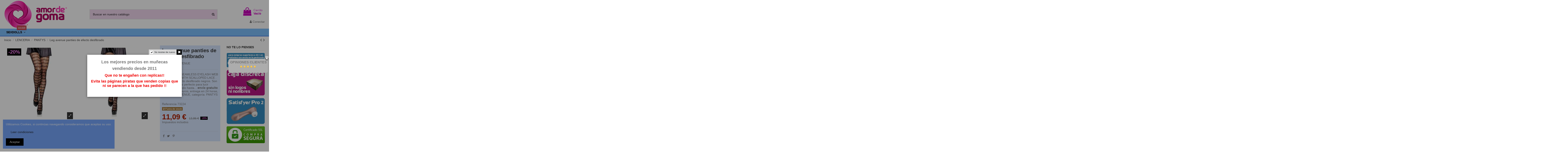

--- FILE ---
content_type: text/html; charset=utf-8
request_url: https://www.amordegoma.com/pantys/14411-leg-avenue-panties-de-efecto-desfibrado-714718450513.html
body_size: 29986
content:
 


<!doctype html>
<html lang="es">

<head>
    
        
  <meta charset="utf-8">


  <meta http-equiv="x-ua-compatible" content="ie=edge">



  


  
  



  <title>En oferta, Leg avenue panties de efecto desfibrado, envío discreto</title>
  
    
  
  
    
  
  <meta name="description" content="Aprovecha la oferta de Leg avenue panties de efecto desfibrado, lo podrás encontrar en la categoría PANTYS de nuestra tienda erótica, envío discreto y rápido">
  <meta name="keywords" content="Leg, avenue, panties, efecto, desfibrado">
    
      <link rel="canonical" href="https://www.amordegoma.com/pantys/14411-leg-avenue-panties-de-efecto-desfibrado-714718450513.html">
    

  
      

  
    <script type="application/ld+json">
  {
    "@context": "https://schema.org",
    "@id": "#store-organization",
    "@type": "Organization",
    "name" : "Amor de Goma",
    "url" : "https://www.amordegoma.com/",
  
      "logo": {
        "@type": "ImageObject",
        "url":"https://amordegoma.b-cdn.net/img/wwwamordegomacom-logo-1642008391.jpg"
      }
      }
</script>

<script type="application/ld+json">
  {
    "@context": "https://schema.org",
    "@type": "WebPage",
    "isPartOf": {
      "@type": "WebSite",
      "url":  "https://www.amordegoma.com/",
      "name": "Amor de Goma"
    },
    "name": "En oferta, Leg avenue panties de efecto desfibrado, envío discreto",
    "url":  "https://www.amordegoma.com/pantys/14411-leg-avenue-panties-de-efecto-desfibrado-714718450513.html"
  }
</script>


  <script type="application/ld+json">
    {
      "@context": "https://schema.org",
      "@type": "BreadcrumbList",
      "itemListElement": [
                  {
            "@type": "ListItem",
            "position": 1,
            "name": "Inicio",
            "item": "https://www.amordegoma.com/"
          },              {
            "@type": "ListItem",
            "position": 2,
            "name": "LENCERIA",
            "item": "https://www.amordegoma.com/7-lenceria"
          },              {
            "@type": "ListItem",
            "position": 3,
            "name": "PANTYS",
            "item": "https://www.amordegoma.com/101-pantys"
          },              {
            "@type": "ListItem",
            "position": 4,
            "name": "Leg avenue panties de efecto desfibrado",
            "item": "https://www.amordegoma.com/pantys/14411-leg-avenue-panties-de-efecto-desfibrado-714718450513.html"
          }          ]
    }
  </script>


  

  
    <script type="application/ld+json">
  {
    "@context": "https://schema.org/",
    "@type": "Product",
    "@id": "#product-snippet-id",
    "name": "Leg avenue panties de efecto desfibrado",
    "description": "Aprovecha la oferta de Leg avenue panties de efecto desfibrado, lo podrás encontrar en la categoría PANTYS de nuestra tienda erótica, envío discreto y rápido",
    "category": "PANTYS",
    "image" :"https://amordegoma.b-cdn.net/35898-home_default/leg-avenue-panties-de-efecto-desfibrado.jpg",    "sku": "73224",
    "mpn": "73224"
    ,"gtin13": "714718450513"
        ,
    "brand": {
      "@type": "Brand",
      "name": "LEG AVENUE"
    }
                ,
    "offers": {
      "@type": "Offer",
      "priceCurrency": "EUR",
      "name": "Leg avenue panties de efecto desfibrado",
      "price": "11.09",
      "url": "https://www.amordegoma.com/pantys/14411-864-leg-avenue-panties-de-efecto-desfibrado-714718450513.html#/5-talla-u",
      "priceValidUntil": "2026-01-31",
              "image": ["https://amordegoma.b-cdn.net/35898-thickbox_default/leg-avenue-panties-de-efecto-desfibrado.jpg","https://amordegoma.b-cdn.net/35899-thickbox_default/leg-avenue-panties-de-efecto-desfibrado.jpg"],
            "sku": "73224",
      "mpn": "73224",
      "gtin13": "714718450513",              "availability": "https://schema.org/OutOfStock",
      "seller": {
        "@type": "Organization",
        "name": "Amor de Goma"
      }
    }
      }
</script>


  
    
  



    <meta property="og:type" content="product">
    <meta property="og:url" content="https://www.amordegoma.com/pantys/14411-leg-avenue-panties-de-efecto-desfibrado-714718450513.html">
    <meta property="og:title" content="En oferta, Leg avenue panties de efecto desfibrado, envío discreto">
    <meta property="og:site_name" content="Amor de Goma">
    <meta property="og:description" content="Aprovecha la oferta de Leg avenue panties de efecto desfibrado, lo podrás encontrar en la categoría PANTYS de nuestra tienda erótica, envío discreto y rápido">
            <meta property="og:image" content="https://amordegoma.b-cdn.net/35898-thickbox_default/leg-avenue-panties-de-efecto-desfibrado.jpg">
        <meta property="og:image:width" content="1100">
        <meta property="og:image:height" content="1422">
    




      <meta name="viewport" content="initial-scale=1,user-scalable=no,maximum-scale=1,width=device-width">
  




  <link rel="icon" type="image/vnd.microsoft.icon" href="https://amordegoma.b-cdn.net/img/favicon.ico?1702376454">
  <link rel="shortcut icon" type="image/x-icon" href="https://amordegoma.b-cdn.net/img/favicon.ico?1702376454">
    




    <link rel="stylesheet" href="https://amordegoma.b-cdn.net/themes/warehouse/assets/cache/theme-968250393.css" type="text/css" media="all">




<link rel="preload" as="font"
      href="/themes/warehouse/assets/css/font-awesome/fonts/fontawesome-webfont.woff?v=4.7.0"
      type="font/woff" crossorigin="anonymous">
<link rel="preload" as="font"
      href="/themes/warehouse/assets/css/font-awesome/fonts/fontawesome-webfont.woff2?v=4.7.0"
      type="font/woff2" crossorigin="anonymous">


<link  rel="preload stylesheet"  as="style" href="/themes/warehouse/assets/css/font-awesome/css/font-awesome-preload.css"
       type="text/css" crossorigin="anonymous">





  

  <script>
        var comment_tab = "3";
        var elementorFrontendConfig = {"isEditMode":"","stretchedSectionContainer":"","instagramToken":"","is_rtl":false,"ajax_csfr_token_url":"https:\/\/www.amordegoma.com\/module\/iqitelementor\/Actions?process=handleCsfrToken&ajax=1"};
        var iqitTheme = {"rm_sticky":"down","rm_breakpoint":0,"op_preloader":"0","cart_style":"side","cart_confirmation":"modal","h_layout":"1","f_fixed":"","f_layout":"1","h_absolute":"0","h_sticky":"menu","hw_width":"inherit","mm_content":"accordion","hm_submenu_width":"default","h_search_type":"full","pl_lazyload":true,"pl_infinity":true,"pl_rollover":true,"pl_crsl_autoplay":false,"pl_slider_ld":5,"pl_slider_d":4,"pl_slider_t":3,"pl_slider_p":2,"pp_thumbs":"leftd","pp_zoom":"inner","pp_image_layout":"column","pp_tabs":"tabh","pl_grid_qty":true};
        var iqitextendedproduct = {"speed":"70","hook":"modal"};
        var iqitfdc_from = 0;
        var iqitmegamenu = {"sticky":"false","containerSelector":"#wrapper > .container"};
        var iqitpopup = {"time":1,"name":"iqitpopup_31312","delay":2000};
        var iqitreviews = [];
        var lgcomments_products_default_display = "3";
        var lgcomments_products_extra_display = "10";
        var module_dir = "\/modules\/lgcomments\/";
        var prestashop = {"cart":{"products":[],"totals":{"total":{"type":"total","label":"Total","amount":0,"value":"0,00\u00a0\u20ac"},"total_including_tax":{"type":"total","label":"Total (impuestos incl.)","amount":0,"value":"0,00\u00a0\u20ac"},"total_excluding_tax":{"type":"total","label":"Total (impuestos excl.)","amount":0,"value":"0,00\u00a0\u20ac"}},"subtotals":{"products":{"type":"products","label":"Subtotal","amount":0,"value":"0,00\u00a0\u20ac"},"discounts":null,"shipping":{"type":"shipping","label":"Transporte","amount":0,"value":""},"tax":null},"products_count":0,"summary_string":"0 art\u00edculos","vouchers":{"allowed":1,"added":[]},"discounts":[],"minimalPurchase":12.39,"minimalPurchaseRequired":"Se necesita una compra m\u00ednima total de 12,39\u00a0\u20ac (impuestos exc.) para validar su pedido. En este momento el valor total de su carrito es de 0,00\u00a0\u20ac (impuestos exc.)."},"currency":{"id":1,"name":"Euro","iso_code":"EUR","iso_code_num":"978","sign":"\u20ac"},"customer":{"lastname":"","firstname":"","email":"","birthday":"0000-00-00","newsletter":"0","newsletter_date_add":"0000-00-00 00:00:00","optin":"0","website":null,"company":null,"siret":null,"ape":null,"is_logged":false,"gender":{"type":null,"name":null},"addresses":[]},"language":{"name":"Espa\u00f1ol (Spanish)","iso_code":"es","locale":"es-ES","language_code":"es-es","is_rtl":"0","date_format_lite":"d\/m\/Y","date_format_full":"d\/m\/Y H:i:s","id":2},"page":{"title":"","canonical":"https:\/\/www.amordegoma.com\/pantys\/14411-leg-avenue-panties-de-efecto-desfibrado-714718450513.html","meta":{"title":"En oferta, Leg avenue panties de efecto desfibrado, env\u00edo discreto","description":"Aprovecha la oferta de Leg avenue panties de efecto desfibrado, lo podr\u00e1s encontrar en la categor\u00eda PANTYS de nuestra tienda er\u00f3tica, env\u00edo discreto y r\u00e1pido","keywords":"Leg, avenue, panties, efecto, desfibrado","robots":"index"},"page_name":"product","body_classes":{"lang-es":true,"lang-rtl":false,"country-ES":true,"currency-EUR":true,"layout-full-width":true,"page-product":true,"tax-display-enabled":true,"product-id-14411":true,"product-Leg avenue panties de efecto desfibrado":true,"product-id-category-101":true,"product-id-manufacturer-255":true,"product-id-supplier-0":true},"admin_notifications":[]},"shop":{"name":"Amor de Goma","logo":"https:\/\/amordegoma.b-cdn.net\/img\/wwwamordegomacom-logo-1642008391.jpg","stores_icon":"https:\/\/amordegoma.b-cdn.net\/img\/logo_stores.png","favicon":"https:\/\/amordegoma.b-cdn.net\/img\/favicon.ico"},"urls":{"base_url":"https:\/\/www.amordegoma.com\/","current_url":"https:\/\/www.amordegoma.com\/pantys\/14411-leg-avenue-panties-de-efecto-desfibrado-714718450513.html","shop_domain_url":"https:\/\/www.amordegoma.com","img_ps_url":"https:\/\/amordegoma.b-cdn.net\/img\/","img_cat_url":"https:\/\/amordegoma.b-cdn.net\/img\/c\/","img_lang_url":"https:\/\/amordegoma.b-cdn.net\/img\/l\/","img_prod_url":"https:\/\/amordegoma.b-cdn.net\/img\/p\/","img_manu_url":"https:\/\/amordegoma.b-cdn.net\/img\/m\/","img_sup_url":"https:\/\/amordegoma.b-cdn.net\/img\/su\/","img_ship_url":"https:\/\/amordegoma.b-cdn.net\/img\/s\/","img_store_url":"https:\/\/amordegoma.b-cdn.net\/img\/st\/","img_col_url":"https:\/\/amordegoma.b-cdn.net\/img\/co\/","img_url":"https:\/\/amordegoma.b-cdn.net\/themes\/warehouse\/assets\/img\/","css_url":"https:\/\/amordegoma.b-cdn.net\/themes\/warehouse\/assets\/css\/","js_url":"https:\/\/amordegoma.b-cdn.net\/themes\/warehouse\/assets\/js\/","pic_url":"https:\/\/amordegoma.b-cdn.net\/upload\/","pages":{"address":"https:\/\/www.amordegoma.com\/direccion","addresses":"https:\/\/www.amordegoma.com\/direcciones","authentication":"https:\/\/www.amordegoma.com\/iniciar-sesion","cart":"https:\/\/www.amordegoma.com\/carrito","category":"https:\/\/www.amordegoma.com\/index.php?controller=category","cms":"https:\/\/www.amordegoma.com\/index.php?controller=cms","contact":"https:\/\/www.amordegoma.com\/contactenos","discount":"https:\/\/www.amordegoma.com\/descuento","guest_tracking":"https:\/\/www.amordegoma.com\/seguimiento-pedido-invitado","history":"https:\/\/www.amordegoma.com\/historial-compra","identity":"https:\/\/www.amordegoma.com\/datos-personales","index":"https:\/\/www.amordegoma.com\/","my_account":"https:\/\/www.amordegoma.com\/mi-cuenta","order_confirmation":"https:\/\/www.amordegoma.com\/order-confirmation","order_detail":"https:\/\/www.amordegoma.com\/index.php?controller=order-detail","order_follow":"https:\/\/www.amordegoma.com\/seguimiento-pedido","order":"https:\/\/www.amordegoma.com\/pedido","order_return":"https:\/\/www.amordegoma.com\/index.php?controller=order-return","order_slip":"https:\/\/www.amordegoma.com\/facturas-abono","pagenotfound":"https:\/\/www.amordegoma.com\/pagina-no-encontrada","password":"https:\/\/www.amordegoma.com\/recuperar-contrase\u00f1a","pdf_invoice":"https:\/\/www.amordegoma.com\/index.php?controller=pdf-invoice","pdf_order_return":"https:\/\/www.amordegoma.com\/index.php?controller=pdf-order-return","pdf_order_slip":"https:\/\/www.amordegoma.com\/index.php?controller=pdf-order-slip","prices_drop":"https:\/\/www.amordegoma.com\/productos-rebajados","product":"https:\/\/www.amordegoma.com\/index.php?controller=product","search":"https:\/\/www.amordegoma.com\/busqueda","sitemap":"https:\/\/www.amordegoma.com\/mapa del sitio","stores":"https:\/\/www.amordegoma.com\/tiendas","supplier":"https:\/\/www.amordegoma.com\/proveedor","register":"https:\/\/www.amordegoma.com\/iniciar-sesion?create_account=1","order_login":"https:\/\/www.amordegoma.com\/pedido?login=1"},"alternative_langs":[],"theme_assets":"\/themes\/warehouse\/assets\/","actions":{"logout":"https:\/\/www.amordegoma.com\/?mylogout="},"no_picture_image":{"bySize":{"small_default":{"url":"https:\/\/amordegoma.b-cdn.net\/img\/p\/es-default-small_default.jpg","width":98,"height":127},"cart_default":{"url":"https:\/\/amordegoma.b-cdn.net\/img\/p\/es-default-cart_default.jpg","width":125,"height":162},"home_default":{"url":"https:\/\/amordegoma.b-cdn.net\/img\/p\/es-default-home_default.jpg","width":236,"height":305},"large_default":{"url":"https:\/\/amordegoma.b-cdn.net\/img\/p\/es-default-large_default.jpg","width":381,"height":492},"medium_default":{"url":"https:\/\/amordegoma.b-cdn.net\/img\/p\/es-default-medium_default.jpg","width":452,"height":584},"thickbox_default":{"url":"https:\/\/amordegoma.b-cdn.net\/img\/p\/es-default-thickbox_default.jpg","width":1100,"height":1422}},"small":{"url":"https:\/\/amordegoma.b-cdn.net\/img\/p\/es-default-small_default.jpg","width":98,"height":127},"medium":{"url":"https:\/\/amordegoma.b-cdn.net\/img\/p\/es-default-large_default.jpg","width":381,"height":492},"large":{"url":"https:\/\/amordegoma.b-cdn.net\/img\/p\/es-default-thickbox_default.jpg","width":1100,"height":1422},"legend":""}},"configuration":{"display_taxes_label":true,"display_prices_tax_incl":true,"is_catalog":false,"show_prices":true,"opt_in":{"partner":false},"quantity_discount":{"type":"discount","label":"Descuento unitario"},"voucher_enabled":1,"return_enabled":0},"field_required":[],"breadcrumb":{"links":[{"title":"Inicio","url":"https:\/\/www.amordegoma.com\/"},{"title":"LENCERIA","url":"https:\/\/www.amordegoma.com\/7-lenceria"},{"title":"PANTYS","url":"https:\/\/www.amordegoma.com\/101-pantys"},{"title":"Leg avenue panties de efecto desfibrado","url":"https:\/\/www.amordegoma.com\/pantys\/14411-leg-avenue-panties-de-efecto-desfibrado-714718450513.html"}],"count":4},"link":{"protocol_link":"https:\/\/","protocol_content":"https:\/\/"},"time":1768577167,"static_token":"f948c43a0c3b4bd8330cea22dc58b0bb","token":"8bbf5c4407671edb8c27142785acdc53","debug":false};
        var psemailsubscription_subscription = "https:\/\/www.amordegoma.com\/module\/ps_emailsubscription\/subscription";
        var review_controller_link = "https:\/\/www.amordegoma.com\/module\/lgcomments\/reviews";
        var review_controller_name = "index.php?controller=module-lgcomments-reviews";
        var send_successfull_msg = "La opini\u00f3n ha sido enviada correctamente";
        var sliderblocks = 4;
        var star_color = "yellow";
        var star_style = "plain";
      </script>



  <script>
                var jprestaUpdateCartDirectly = 0;
                var jprestaUseCreativeElements = 0;
                </script><script>
pcRunDynamicModulesJs = function() {
// Autoconf - 2021-05-18T18:23:37+02:00
// productcomments
if ($.fn.rating) $('input.star').rating();
if ($.fn.rating) $('.auto-submit-star').rating();
if ($.fn.fancybox) $('.open-comment-form').fancybox({'hideOnContentClick': false});
// ps_shoppingcart
setTimeout("prestashop.emit('updateCart', {reason: {linkAction: 'refresh'}, resp: {}});", 10);
// lgcomments
if (typeof $.fancybox !== 'undefined') {
    $(".lgcomment_button")
        .fancybox({
            'href': '#form_review_popup'
            , 'width': 400
            , 'height': 'auto'
            , 'autoSize': false
            , 'tpl': {
                closeBtn: ''
            }
        });
    $("select#lg_score")
        .on("change", function () {
            changeStars($(this)
                .val());
        });

    $('#submit_review')
        .on('click', function () {
            if (checkFields()) {
                sendProductReview(review_controller_link);
            }
        });
}
// iqitcompare
if (typeof iqitcompare !== 'undefined') $('#iqitcompare-nb').text(iqitcompare.nbProducts);
// iqitcookielaw
function getCookie(cname) {   
	var name = cname + "=";
	var ca = document.cookie.split(';');
	for(var i=0; i!=ca.length; i++) { 
		var c = ca[i];
		while (c.charAt(0)==' ') c = c.substring(1);
		if (c.indexOf(name) != -1) return c.substring(name.length,c.length);
	}
	return "";
}
$(function() {
	if (getCookie('cookielaw_module')==1) {
		$("#iqitcookielaw").removeClass('iqitcookielaw-showed');
	}
});
// iqitpopup
if (typeof iqitpopup !== 'undefined') {
iqitpopup.script = (function() {
    var $el = $('#iqitpopup');
    var $overlay = $('#iqitpopup-overlay');
    var elHeight = $el.outerHeight();
    var elWidth = $el.outerWidth();
    var $wrapper = $(window);
    var offset = -30;
    var sizeData = {
        size: {
            width: $wrapper.width() + offset,
            height: $wrapper.height() + offset
        }
    };
    function init() {
        setTimeout(function() {
            $el.addClass('showed-iqitpopup');
            $overlay.addClass('showed-iqitpopupo');
        }, iqitpopup.delay);
        $el.find('.iqit-btn-newsletter').first().click(function() {
            setCookie();
            $overlay.removeClass('showed-iqitpopupo');
            $el.removeClass('showed-iqitpopup');
        });
        $(document).on('click', '#iqitpopup .cross, #iqitpopup-overlay', function() {
            $overlay.removeClass('showed-iqitpopupo');
            $el.removeClass('showed-iqitpopup');
            if ($("#iqitpopup-checkbox").is(':checked')) {
                setCookie();
            }
        });
        doResize(sizeData, false);
        $wrapper.resize(function() {
            sizeData.size.width = $wrapper.width() + offset;
            sizeData.size.height = $wrapper.height() + offset;
            doResize(sizeData, true);
        });
    }
    function doResize(ui, resize) {
        if (elWidth >= ui.size.width || elHeight >= ui.size.height) {
            var scale;
            scale = Math.min(
                ui.size.width / elWidth,
                ui.size.height / elHeight
            );
            $el.css({
                transform: "translate(-50%, -50%) scale(" + scale + ")"
            });
        } else {
            if (resize) {
                $el.css({
                    transform: "translate(-50%, -50%) scale(1)"
                });
            }
        }
    }
    function setCookie() {
        var name = iqitpopup.name;
        var value = '1';
        var expire = new Date();
        expire.setDate(expire.getDate() + iqitpopup.time);
        document.cookie = name + "=" + escape(value) + ";path=/;" + ((expire == null) ? "" : ("; expires=" + expire.toGMTString()))
    }
    return {
        init: init
    };
})();
iqitpopup.script.init();
}
// iqitwishlist
if (typeof iqitwishlist !== 'undefined') $('#iqitwishlist-nb').text(iqitwishlist.nbProducts);
};</script><!-- emarketing start -->





<!-- emarketing end --><script async src="https://www.googletagmanager.com/gtag/js?id=UA-21249172-1"></script>
<script>
  window.dataLayer = window.dataLayer || [];
  function gtag(){dataLayer.push(arguments);}
  gtag('js', new Date());
  gtag(
    'config',
    'UA-21249172-1',
    {
      'debug_mode':false
                      }
  );
</script>

<meta name="google-site-verification" content="n6L2URw87IwkHUgheSD2a-uYZfw1TINLeoCy4mH_OX4" /><!-- Google tag (gtag.js) -->
<script async src="https://www.googletagmanager.com/gtag/js?id=AW-972647520"></script>
<script>
  window.dataLayer = window.dataLayer || [];
  function gtag(){dataLayer.push(arguments);}
  gtag('js', new Date());

  gtag('config', 'AW-972647520');
</script>
<link href="https://eu1.apisearch.cloud" rel="dns-prefetch" crossOrigin="anonymous">
<script
		type="application/javascript"
		src='https://static.apisearch.cloud/as-450b7849-207b-42f0.layer.js'
		charSet='UTF-8'
		async
		crossOrigin="anonymous"
></script>




    
            <meta property="product:pretax_price:amount" content="9.16144">
        <meta property="product:pretax_price:currency" content="EUR">
        <meta property="product:price:amount" content="11.09">
        <meta property="product:price:currency" content="EUR">
        
    

    </head>

    <body id="product" class="lang-es country-es currency-eur layout-full-width page-product tax-display-enabled product-id-14411 product-leg-avenue-panties-de-efecto-desfibrado product-id-category-101 product-id-manufacturer-255 product-id-supplier-0 body-desktop-header-style-w-1       customer-not-logged">


    




    


<main id="main-page-content"  >
    
            

    <header id="header" class="desktop-header-style-w-1">
        
            
  <div class="header-banner">
    
  </div>




            <nav class="header-nav">
        <div class="container">
    
        <div class="row justify-content-between">
            <div class="col col-auto col-md left-nav">
                                            <div class="block-iqitlinksmanager block-iqitlinksmanager-2 block-links-inline d-inline-block">
            <ul>
                                                            <li>
                            <a
                                    rel="nofollow"
									href="https://www.amordegoma.com/sex-shop/1-entrega"
                                    title="Nuestros términos y condiciones de envío"                                                                >
                                Envío
                            </a>
                        </li>
                                                                                <li>
                            <a
                                    rel="nofollow"
									href="https://www.amordegoma.com/sex-shop/2-aviso-legal"
                                    title="Aviso legal"                                                                >
                                Aviso legal
                            </a>
                        </li>
                                                                                <li>
                            <a
                                    rel="nofollow"
									href="https://www.amordegoma.com/content/category/1-inicio"
                                    title=""                                                                >
                                Inicio
                            </a>
                        </li>
                                                </ul>
        </div>
    
            </div>
            <div class="col col-auto center-nav text-center">
                
             </div>
            <div class="col col-auto col-md right-nav text-right">
                
             </div>
        </div>

                        </div>
            </nav>
        



<div id="desktop-header" class="desktop-header-style-1">
    
            
<div class="header-top">
    <div id="desktop-header-container" class="container">
        <div class="row align-items-center">
                            <div class="col col-auto col-header-left">
                    <div id="desktop_logo">
                        
  <a href="https://www.amordegoma.com/">
    <img class="logo img-fluid"
         src="https://amordegoma.b-cdn.net/img/wwwamordegomacom-logo-1642008391.jpg"
                  alt="Amor de Goma"
         width="300"
         height="136"
    >
  </a>

                    </div>
                    
                </div>
                <div class="col col-header-center">
                                        <!-- Block search module TOP -->

<!-- Block search module TOP -->
<div id="search_widget" class="search-widget" data-search-controller-url="https://www.amordegoma.com/module/iqitsearch/searchiqit">
    <form method="get" action="https://www.amordegoma.com/module/iqitsearch/searchiqit">
        <div class="input-group">
            <input type="text" name="s" value="" data-all-text="Mostrar todos los resultados"
                   data-blog-text="Artículos del Blog"
                   data-product-text="Producto"
                   data-brands-text="Marca"
                   autocomplete="off" autocorrect="off" autocapitalize="off" spellcheck="false"
                   placeholder="Buscar en nuestro catálogo" class="form-control form-search-control" />
            <button type="submit" class="search-btn">
                <i class="fa fa-search"></i>
            </button>
        </div>
    </form>
</div>
<!-- /Block search module TOP -->

<!-- /Block search module TOP -->


                    
                </div>
                        <div class="col col-auto col-header-right text-right">
                                    
                                            <div id="ps-shoppingcart-wrapper">
    <div id="ps-shoppingcart"
         class="header-cart-default ps-shoppingcart side-cart">
         <div id="blockcart" class="blockcart cart-preview"
         data-refresh-url="//www.amordegoma.com/module/ps_shoppingcart/ajax">
        <a id="cart-toogle" class="cart-toogle header-btn header-cart-btn" data-toggle="dropdown" data-display="static">
            <i class="fa fa-shopping-bag fa-fw icon" aria-hidden="true"><span class="cart-products-count-btn  d-none">0</span></i>
            <span class="info-wrapper">
            <span class="title">Carrito</span>
            <span class="cart-toggle-details">
            <span class="text-faded cart-separator"> / </span>
                            Vacío
                        </span>
            </span>
        </a>
        <div id="_desktop_blockcart-content" class="dropdown-menu-custom dropdown-menu">
    <div id="blockcart-content" class="blockcart-content" >
        <div class="cart-title">
            <span class="modal-title">Tu carrito</span>
            <button type="button" id="js-cart-close" class="close">
                <span>×</span>
            </button>
            <hr>
        </div>
                    <span class="no-items">No hay mas productos en tu carrito</span>
            </div>
</div> </div>




    </div>
</div>

                                        
                
                <div id="dyn696a588fc1a52" class="dynhook pc__18" data-module="18" data-hook="" data-hooktype="w" data-hookargs=""><div class="loadingempty"></div><div id="user_info">
            <a
                href="https://www.amordegoma.com/mi-cuenta"
                title="Acceda a su cuenta de cliente"
                rel="nofollow"
        ><i class="fa fa-user" aria-hidden="true"></i>
            <span>Conectar</span>
        </a>
    </div>
</div>

                
            </div>
            <div class="col-12">
                <div class="row">
                    
                </div>
            </div>
        </div>
    </div>
</div>
<div class="container iqit-megamenu-container"><div id="iqitmegamenu-wrapper" class="iqitmegamenu-wrapper iqitmegamenu-all">
	<div class="container container-iqitmegamenu">
		<div id="iqitmegamenu-horizontal" class="iqitmegamenu  clearfix" role="navigation">

						
			<nav id="cbp-hrmenu" class="cbp-hrmenu cbp-horizontal cbp-hrsub-narrow">
				<ul>
											<li id="cbp-hrmenu-tab-29"
							class="cbp-hrmenu-tab cbp-hrmenu-tab-29  cbp-has-submeu">
							<a href="https://www.amordegoma.com/1580-sex-dolls-munecas-realistas-silicona" class="nav-link" 
										>
										

										<span class="cbp-tab-title">
											SEXDOLLS											<i class="fa fa-angle-down cbp-submenu-aindicator"></i></span>
										<span
												class="label cbp-legend cbp-legend-main"> sexdoll
										</span>									</a>
																			<div class="cbp-hrsub col-12">
											<div class="cbp-hrsub-inner">
												<div class="container iqitmegamenu-submenu-container">
													
																																													




<div class="row menu_row menu-element  first_rows menu-element-id-1">
                

                                                




    <div class="col-2 cbp-menu-column cbp-menu-element menu-element-id-8 ">
        <div class="cbp-menu-column-inner">
                        
                
                
                                            <a href="https://www.amordegoma.com/1808-sexdolls-de-100-a-145-cms">                        <img src="/img/cms/banners/sexdolls-100-a-145-cms.png" loading="lazy" class="img-fluid cbp-banner-image"
                                                               width="290" height="290"  />
                        </a>                    
                
            

            
            </div>    </div>
                                    




    <div class="col-2 cbp-menu-column cbp-menu-element menu-element-id-4 ">
        <div class="cbp-menu-column-inner">
                        
                
                
                                            <a href="https://www.amordegoma.com/1809-sexdolls-de-146-a-160-cms">                        <img src="/img/cms/banners/sexdolls-146-a-160-cms.png" loading="lazy" class="img-fluid cbp-banner-image"
                                                               width="290" height="290"  />
                        </a>                    
                
            

            
            </div>    </div>
                                    




    <div class="col-2 cbp-menu-column cbp-menu-element menu-element-id-5 ">
        <div class="cbp-menu-column-inner">
                        
                
                
                                            <a href="https://www.amordegoma.com/1810-sexdolls-de-161-a-170-cms">                        <img src="/img/cms/banners/sexdolls-161-a-170-cms.png" loading="lazy" class="img-fluid cbp-banner-image"
                                                               width="290" height="290"  />
                        </a>                    
                
            

            
            </div>    </div>
                                    




    <div class="col-2 cbp-menu-column cbp-menu-element menu-element-id-6 ">
        <div class="cbp-menu-column-inner">
                        
                
                
                                            <a href="https://www.amordegoma.com/1811-sexdolls-de-171-a-180-cms">                        <img src="/img/cms/banners/sexdolls-171-a-180-cms.png" loading="lazy" class="img-fluid cbp-banner-image"
                                                               width="290" height="290"  />
                        </a>                    
                
            

            
            </div>    </div>
                                    




    <div class="col-2 cbp-menu-column cbp-menu-element menu-element-id-7 ">
        <div class="cbp-menu-column-inner">
                        
                
                
                                            <a href="https://www.amordegoma.com/1795-sexdolls-entrega-en-24-horas">                        <img src="/img/cms/banners/sexdolls-entrega-en-24-horas.png" loading="lazy" class="img-fluid cbp-banner-image"
                                                               width="290" height="290"  />
                        </a>                    
                
            

            
            </div>    </div>
                                    




    <div class="col-2 cbp-menu-column cbp-menu-element menu-element-id-16 ">
        <div class="cbp-menu-column-inner">
                        
                
                
                                            <a href="https://www.amordegoma.com/1837-super-ofertas">                        <img src="/img/cms/banners/super-ofertas-dolls.jpg" loading="lazy" class="img-fluid cbp-banner-image"
                                                               width="290" height="290"  />
                        </a>                    
                
            

            
            </div>    </div>
                            
                </div>
																															




<div class="row menu_row menu-element  first_rows menu-element-id-9">
                

                                                




    <div class="col-1 cbp-menu-column cbp-menu-element menu-element-id-15 ">
        <div class="cbp-menu-column-inner">
                        
                                                            <span class="cbp-column-title nav-link transition-300">PIPER DOLL </span>
                                    
                                    <ul class="cbp-manufacturers row">
                                                                                                                                                                        <li class="col-12 transition-opacity-300">
                                    <a href="https://www.amordegoma.com/brand/666-piperdoll"
                                       title="PiperDoll">
                                        <img src="https://amordegoma.b-cdn.net/img/m/666-small_default.jpg"
                                             loading="lazy"
                                             class="img-fluid logo_manufacturer "  width="98" height="127"                                             alt="PiperDoll"/>
                                    </a>
                                </li>
                                                                                                        </ul>
                
            

            
            </div>    </div>
                                    




    <div class="col-1 cbp-menu-column cbp-menu-element menu-element-id-13 ">
        <div class="cbp-menu-column-inner">
                        
                                                            <span class="cbp-column-title nav-link transition-300">WM DOLL </span>
                                    
                                    <ul class="cbp-manufacturers row">
                                                                                                                                                                        <li class="col-12 transition-opacity-300">
                                    <a href="https://www.amordegoma.com/brand/662-wmdoll"
                                       title="WMDoll">
                                        <img src="https://amordegoma.b-cdn.net/img/m/662-small_default.jpg"
                                             loading="lazy"
                                             class="img-fluid logo_manufacturer "  width="98" height="127"                                             alt="WMDoll"/>
                                    </a>
                                </li>
                                                                                                        </ul>
                
            

            
            </div>    </div>
                                    




    <div class="col-1 cbp-menu-column cbp-menu-element menu-element-id-14 ">
        <div class="cbp-menu-column-inner">
                        
                                                            <span class="cbp-column-title nav-link transition-300">JY DOLL </span>
                                    
                                    <ul class="cbp-manufacturers row">
                                                                                                                                                                        <li class="col-12 transition-opacity-300">
                                    <a href="https://www.amordegoma.com/brand/663-jydoll"
                                       title="JYDoll">
                                        <img src="https://amordegoma.b-cdn.net/img/m/663-small_default.jpg"
                                             loading="lazy"
                                             class="img-fluid logo_manufacturer "  width="98" height="127"                                             alt="JYDoll"/>
                                    </a>
                                </li>
                                                                                                        </ul>
                
            

            
            </div>    </div>
                                    




    <div class="col-1 cbp-menu-column cbp-menu-element menu-element-id-17 ">
        <div class="cbp-menu-column-inner">
                        
                                                            <span class="cbp-column-title nav-link transition-300">DOLLS-CASTLE </span>
                                    
                                    <ul class="cbp-manufacturers row">
                                                                                                                                                                        <li class="col-12 transition-opacity-300">
                                    <a href="https://www.amordegoma.com/brand/779-dolls-castle"
                                       title="DOLLS CASTLE">
                                        <img src="https://amordegoma.b-cdn.net/img/m/779-small_default.jpg"
                                             loading="lazy"
                                             class="img-fluid logo_manufacturer "  width="98" height="127"                                             alt="DOLLS CASTLE"/>
                                    </a>
                                </li>
                                                                                                        </ul>
                
            

            
            </div>    </div>
                                    




    <div class="col-1 cbp-menu-column cbp-menu-element menu-element-id-18 ">
        <div class="cbp-menu-column-inner">
                        
                                                            <span class="cbp-column-title nav-link transition-300">AIBEI </span>
                                    
                                    <ul class="cbp-manufacturers row">
                                                                                                                                                                        <li class="col-12 transition-opacity-300">
                                    <a href="https://www.amordegoma.com/brand/788-aibei"
                                       title="AIBEI">
                                        <img src="https://amordegoma.b-cdn.net/img/m/788-small_default.jpg"
                                             loading="lazy"
                                             class="img-fluid logo_manufacturer "  width="98" height="127"                                             alt="AIBEI"/>
                                    </a>
                                </li>
                                                                                                        </ul>
                
            

            
            </div>    </div>
                                    




    <div class="col-1 cbp-menu-column cbp-menu-element menu-element-id-19 ">
        <div class="cbp-menu-column-inner">
                        
                                                            <span class="cbp-column-title nav-link transition-300">IRONTECH </span>
                                    
                                    <ul class="cbp-manufacturers row">
                                                                                                                                                                        <li class="col-12 transition-opacity-300">
                                    <a href="https://www.amordegoma.com/brand/789-irontech"
                                       title="IRONTECH">
                                        <img src="https://amordegoma.b-cdn.net/img/m/789-small_default.jpg"
                                             loading="lazy"
                                             class="img-fluid logo_manufacturer "  width="98" height="127"                                             alt="IRONTECH"/>
                                    </a>
                                </li>
                                                                                                        </ul>
                
            

            
            </div>    </div>
                            
                </div>
																													
																									</div>
											</div>
										</div>
																</li>
											</ul>
				</nav>
			</div>
		</div>
		<div id="sticky-cart-wrapper"></div>
	</div>

		<div id="_desktop_iqitmegamenu-mobile">
		<div id="iqitmegamenu-mobile"
			class="mobile-menu js-mobile-menu  h-100  d-flex flex-column">

			<div class="mm-panel__header  mobile-menu__header-wrapper px-2 py-2">
				<div class="mobile-menu__header js-mobile-menu__header">

					<button type="button" class="mobile-menu__back-btn js-mobile-menu__back-btn btn">
						<span aria-hidden="true" class="fa fa-angle-left  align-middle mr-4"></span>
						<span class="mobile-menu__title js-mobile-menu__title paragraph-p1 align-middle"></span>
					</button>
					
				</div>
				<button type="button" class="btn btn-icon mobile-menu__close js-mobile-menu__close" aria-label="Close"
					data-toggle="dropdown">
					<span aria-hidden="true" class="fa fa-times"></span>
				</button>
			</div>

			<div class="position-relative mobile-menu__content flex-grow-1 mx-c16 my-c24 ">
				<ul
					class="position-absolute h-100  w-100  m-0 mm-panel__scroller mobile-menu__scroller px-4 py-4">
					<li class="mobile-menu__above-content"></li>
													



			
	<li class="mobile-menu__tab  d-flex flex-wrap js-mobile-menu__tab"><a  href="https://www.amordegoma.com/"  class="flex-fill mobile-menu__link ">Sexshop online</a></li><li class="mobile-menu__tab  d-flex flex-wrap js-mobile-menu__tab"><a  href="https://www.amordegoma.com/59-dildos"  class="flex-fill mobile-menu__link js-mobile-menu__link-accordion--has-submenu  ">CONSOLADORES Y DILDOS</a><span class="mobile-menu__arrow js-mobile-menu__link-accordion--has-submenu"><i class="fa fa-angle-down mobile-menu__expand-icon" aria-hidden="true"></i><i class="fa fa-angle-up mobile-menu__close-icon" aria-hidden="true"></i></span><div class="mobile-menu__tab-row-break"></div>
	<ul class="mobile-menu__submenu  mobile-menu__submenu--accordion js-mobile-menu__submenu"><li class="mobile-menu__tab  d-flex flex-wrap js-mobile-menu__tab"><a  href="https://www.amordegoma.com/1481-vibradores"  class="flex-fill mobile-menu__link ">CONSOLADORES Y DILDOS CON VIBRACIÓN</a></li><li class="mobile-menu__tab  d-flex flex-wrap js-mobile-menu__tab"><a  href="https://www.amordegoma.com/1571-cristal"  class="flex-fill mobile-menu__link ">CONSOLADORES Y DILDOS DE CRISTAL</a></li><li class="mobile-menu__tab  d-flex flex-wrap js-mobile-menu__tab"><a  href="https://www.amordegoma.com/1611-silicona"  class="flex-fill mobile-menu__link ">CONSOLADORES Y DILDOS DE SILICONA</a></li><li class="mobile-menu__tab  d-flex flex-wrap js-mobile-menu__tab"><a  href="https://www.amordegoma.com/1767-kits"  class="flex-fill mobile-menu__link ">KITS</a></li><li class="mobile-menu__tab  d-flex flex-wrap js-mobile-menu__tab"><a  href="https://www.amordegoma.com/1812-metal"  class="flex-fill mobile-menu__link ">CONSOLADORES Y DILDOS DE METAL</a></li><li class="mobile-menu__tab  d-flex flex-wrap js-mobile-menu__tab"><a  href="https://www.amordegoma.com/1448-penes-realisticos"  class="flex-fill mobile-menu__link js-mobile-menu__link-accordion--has-submenu  ">PENES REALISTICOS</a><span class="mobile-menu__arrow js-mobile-menu__link-accordion--has-submenu"><i class="fa fa-angle-down mobile-menu__expand-icon" aria-hidden="true"></i><i class="fa fa-angle-up mobile-menu__close-icon" aria-hidden="true"></i></span><div class="mobile-menu__tab-row-break"></div>
	<ul class="mobile-menu__submenu  mobile-menu__submenu--accordion js-mobile-menu__submenu"><li class="mobile-menu__tab  d-flex flex-wrap js-mobile-menu__tab"><a  href="https://www.amordegoma.com/1449-pene-vibrador"  class="flex-fill mobile-menu__link ">PENE VIBRADOR</a></li><li class="mobile-menu__tab  d-flex flex-wrap js-mobile-menu__tab"><a  href="https://www.amordegoma.com/1459-penes-de-gelatina"  class="flex-fill mobile-menu__link ">PENES DE GELATINA</a></li><li class="mobile-menu__tab  d-flex flex-wrap js-mobile-menu__tab"><a  href="https://www.amordegoma.com/1484-penes-de-silicona"  class="flex-fill mobile-menu__link ">PENES DE SILICONA</a></li><li class="mobile-menu__tab  d-flex flex-wrap js-mobile-menu__tab"><a  href="https://www.amordegoma.com/1632-penes-de-actores"  class="flex-fill mobile-menu__link ">PENES DE ACTORES</a></li></ul>	</li><li class="mobile-menu__tab  d-flex flex-wrap js-mobile-menu__tab"><a  href="https://www.amordegoma.com/220-vibradores-sexshop-online"  class="flex-fill mobile-menu__link js-mobile-menu__link-accordion--has-submenu  ">VIBRADORES</a><span class="mobile-menu__arrow js-mobile-menu__link-accordion--has-submenu"><i class="fa fa-angle-down mobile-menu__expand-icon" aria-hidden="true"></i><i class="fa fa-angle-up mobile-menu__close-icon" aria-hidden="true"></i></span><div class="mobile-menu__tab-row-break"></div>
	<ul class="mobile-menu__submenu  mobile-menu__submenu--accordion js-mobile-menu__submenu"><li class="mobile-menu__tab  d-flex flex-wrap js-mobile-menu__tab"><a  href="https://www.amordegoma.com/1661-accesorios"  class="flex-fill mobile-menu__link ">ACCESORIOS</a></li><li class="mobile-menu__tab  d-flex flex-wrap js-mobile-menu__tab"><a  href="https://www.amordegoma.com/1456-balas-y-huevos"  class="flex-fill mobile-menu__link ">BALAS Y HUEVOS</a></li><li class="mobile-menu__tab  d-flex flex-wrap js-mobile-menu__tab"><a  href="https://www.amordegoma.com/1730-basicos"  class="flex-fill mobile-menu__link ">BASICOS</a></li><li class="mobile-menu__tab  d-flex flex-wrap js-mobile-menu__tab"><a  href="https://www.amordegoma.com/1804-con-app"  class="flex-fill mobile-menu__link ">CON APP</a></li><li class="mobile-menu__tab  d-flex flex-wrap js-mobile-menu__tab"><a  href="https://www.amordegoma.com/1787-con-calor"  class="flex-fill mobile-menu__link ">CON CALOR</a></li><li class="mobile-menu__tab  d-flex flex-wrap js-mobile-menu__tab"><a  href="https://www.amordegoma.com/1847-con-empuje"  class="flex-fill mobile-menu__link ">CON EMPUJE</a></li><li class="mobile-menu__tab  d-flex flex-wrap js-mobile-menu__tab"><a  href="https://www.amordegoma.com/1814-con-rotacion"  class="flex-fill mobile-menu__link ">CON ROTACIÓN</a></li><li class="mobile-menu__tab  d-flex flex-wrap js-mobile-menu__tab"><a  href="https://www.amordegoma.com/1833-doble-estimulacion"  class="flex-fill mobile-menu__link ">DOBLE ESTIMULACION</a></li><li class="mobile-menu__tab  d-flex flex-wrap js-mobile-menu__tab"><a  href="https://www.amordegoma.com/1619-flexibles"  class="flex-fill mobile-menu__link ">FLEXIBLES</a></li><li class="mobile-menu__tab  d-flex flex-wrap js-mobile-menu__tab"><a  href="https://www.amordegoma.com/82-kits"  class="flex-fill mobile-menu__link ">KITS</a></li><li class="mobile-menu__tab  d-flex flex-wrap js-mobile-menu__tab"><a  href="https://www.amordegoma.com/1832-luxury"  class="flex-fill mobile-menu__link ">LUXURY</a></li><li class="mobile-menu__tab  d-flex flex-wrap js-mobile-menu__tab"><a  href="https://www.amordegoma.com/1540-vibrador-parejas"  class="flex-fill mobile-menu__link ">PARA PAREJAS</a></li><li class="mobile-menu__tab  d-flex flex-wrap js-mobile-menu__tab"><a  href="https://www.amordegoma.com/1480-silicona"  class="flex-fill mobile-menu__link ">SILICONA</a></li><li class="mobile-menu__tab  d-flex flex-wrap js-mobile-menu__tab"><a  href="https://www.amordegoma.com/1846-triple-estimulacion"  class="flex-fill mobile-menu__link ">TRIPLE ESTIMULACION</a></li><li class="mobile-menu__tab  d-flex flex-wrap js-mobile-menu__tab"><a  href="https://www.amordegoma.com/1931-vibrador-con-mando"  class="flex-fill mobile-menu__link ">VIBRADOR CON MANDO</a></li><li class="mobile-menu__tab  d-flex flex-wrap js-mobile-menu__tab"><a  href="https://www.amordegoma.com/1932-vibrador-con-movil"  class="flex-fill mobile-menu__link ">VIBRADOR CON MOVIL</a></li><li class="mobile-menu__tab  d-flex flex-wrap js-mobile-menu__tab"><a  href="https://www.amordegoma.com/1933-vibrador-barato"  class="flex-fill mobile-menu__link ">VIBRADOR BARATO</a></li><li class="mobile-menu__tab  d-flex flex-wrap js-mobile-menu__tab"><a  href="https://www.amordegoma.com/1934-vibrador-anal"  class="flex-fill mobile-menu__link ">VIBRADOR ANAL</a></li><li class="mobile-menu__tab  d-flex flex-wrap js-mobile-menu__tab"><a  href="https://www.amordegoma.com/2065-conejitos-rampantes"  class="flex-fill mobile-menu__link ">CONEJITOS RAMPANTES</a></li><li class="mobile-menu__tab  d-flex flex-wrap js-mobile-menu__tab"><a  href="https://www.amordegoma.com/2068-hi-tech"  class="flex-fill mobile-menu__link ">HI-TECH</a></li></ul>	</li><li class="mobile-menu__tab  d-flex flex-wrap js-mobile-menu__tab"><a  href="https://www.amordegoma.com/1475-consoladores-y-dildos-dobles"  class="flex-fill mobile-menu__link ">CONSOLADORES Y DILDOS DOBLES</a></li><li class="mobile-menu__tab  d-flex flex-wrap js-mobile-menu__tab"><a  href="https://www.amordegoma.com/1729-consoladores-y-dildos-hinchables"  class="flex-fill mobile-menu__link ">CONSOLADORES Y DILDOS HINCHABLES</a></li><li class="mobile-menu__tab  d-flex flex-wrap js-mobile-menu__tab"><a  href="https://www.amordegoma.com/1690-consoladores-y-dildos-anales"  class="flex-fill mobile-menu__link ">CONSOLADORES Y DILDOS ANALES</a></li><li class="mobile-menu__tab  d-flex flex-wrap js-mobile-menu__tab"><a  href="https://www.amordegoma.com/1457-consoladores-y-dildos-para-punto-g"  class="flex-fill mobile-menu__link js-mobile-menu__link-accordion--has-submenu  ">CONSOLADORES Y DILDOS PARA PUNTO G</a><span class="mobile-menu__arrow js-mobile-menu__link-accordion--has-submenu"><i class="fa fa-angle-down mobile-menu__expand-icon" aria-hidden="true"></i><i class="fa fa-angle-up mobile-menu__close-icon" aria-hidden="true"></i></span><div class="mobile-menu__tab-row-break"></div>
	<ul class="mobile-menu__submenu  mobile-menu__submenu--accordion js-mobile-menu__submenu"><li class="mobile-menu__tab  d-flex flex-wrap js-mobile-menu__tab"><a  href="https://www.amordegoma.com/1467-consoladores-y-dildos-para-punto-g-masculino"  class="flex-fill mobile-menu__link ">CONSOLADORES Y DILDOS PARA PUNTO G MASCULINO</a></li></ul>	</li></ul>	</li><li class="mobile-menu__tab  d-flex flex-wrap js-mobile-menu__tab"><a  href="https://www.amordegoma.com/1580-sex-dolls-munecas-realistas-silicona"  class="flex-fill mobile-menu__link js-mobile-menu__link-accordion--has-submenu  ">sex dolls</a><span class="mobile-menu__arrow js-mobile-menu__link-accordion--has-submenu"><i class="fa fa-angle-down mobile-menu__expand-icon" aria-hidden="true"></i><i class="fa fa-angle-up mobile-menu__close-icon" aria-hidden="true"></i></span><div class="mobile-menu__tab-row-break"></div>
	<ul class="mobile-menu__submenu  mobile-menu__submenu--accordion js-mobile-menu__submenu"><li class="mobile-menu__tab  d-flex flex-wrap js-mobile-menu__tab"><a  href="https://www.amordegoma.com/1742-cabezas"  class="flex-fill mobile-menu__link ">Cabezas</a></li><li class="mobile-menu__tab  d-flex flex-wrap js-mobile-menu__tab"><a  href="https://www.amordegoma.com/1795-sexdolls-entrega-en-24-horas"  class="flex-fill mobile-menu__link ">ENTREGA EN 24 HORAS</a></li><li class="mobile-menu__tab  d-flex flex-wrap js-mobile-menu__tab"><a  href="https://www.amordegoma.com/1808-sexdolls-de-100-a-145-cms"  class="flex-fill mobile-menu__link ">Sexdolls de 100 a 145 cms</a></li><li class="mobile-menu__tab  d-flex flex-wrap js-mobile-menu__tab"><a  href="https://www.amordegoma.com/1809-sexdolls-de-146-a-160-cms"  class="flex-fill mobile-menu__link js-mobile-menu__link-accordion--has-submenu  ">Sexdolls de 146 a 160 cms</a><span class="mobile-menu__arrow js-mobile-menu__link-accordion--has-submenu"><i class="fa fa-angle-down mobile-menu__expand-icon" aria-hidden="true"></i><i class="fa fa-angle-up mobile-menu__close-icon" aria-hidden="true"></i></span><div class="mobile-menu__tab-row-break"></div>
	<ul class="mobile-menu__submenu  mobile-menu__submenu--accordion js-mobile-menu__submenu"><li class="mobile-menu__tab  d-flex flex-wrap js-mobile-menu__tab"><a  href="https://www.amordegoma.com/2059-154-cms"  class="flex-fill mobile-menu__link ">154 Cms</a></li></ul>	</li><li class="mobile-menu__tab  d-flex flex-wrap js-mobile-menu__tab"><a  href="https://www.amordegoma.com/1810-sexdolls-de-161-a-170-cms"  class="flex-fill mobile-menu__link ">Sexdolls de 161 a 170 cms</a></li><li class="mobile-menu__tab  d-flex flex-wrap js-mobile-menu__tab"><a  href="https://www.amordegoma.com/1811-sexdolls-de-171-a-180-cms"  class="flex-fill mobile-menu__link ">Sexdolls de 171 a 180 cms</a></li><li class="mobile-menu__tab  d-flex flex-wrap js-mobile-menu__tab"><a  href="https://www.amordegoma.com/1837-super-ofertas"  class="flex-fill mobile-menu__link ">SUPER OFERTAS</a></li><li class="mobile-menu__tab  d-flex flex-wrap js-mobile-menu__tab"><a  href="https://www.amordegoma.com/1907-sex-dolls-munecas-sexuales-economicas"  class="flex-fill mobile-menu__link ">sex dolls baratas</a></li><li class="mobile-menu__tab  d-flex flex-wrap js-mobile-menu__tab"><a  href="https://www.amordegoma.com/1908-munecas-sexuales-pequenas"  class="flex-fill mobile-menu__link ">Mini Muñecas Sexuales</a></li><li class="mobile-menu__tab  d-flex flex-wrap js-mobile-menu__tab"><a  href="https://www.amordegoma.com/1909-munecas-realistas-silicona-hombres"  class="flex-fill mobile-menu__link ">Muñecas Realistas para Hombres</a></li><li class="mobile-menu__tab  d-flex flex-wrap js-mobile-menu__tab"><a  href="https://www.amordegoma.com/1987-fotos-reales-de-las-munecas-sexuales"  class="flex-fill mobile-menu__link ">Fotos reales de las muñecas sexuales</a></li><li class="mobile-menu__tab  d-flex flex-wrap js-mobile-menu__tab"><a  href="https://www.amordegoma.com/2051-munecas-sexuales-de-silicona"  class="flex-fill mobile-menu__link ">Muñecas sexuales de silicona</a></li><li class="mobile-menu__tab  d-flex flex-wrap js-mobile-menu__tab"><a  href="https://www.amordegoma.com/2061-en-promocion"  class="flex-fill mobile-menu__link ">En Promoción</a></li><li class="mobile-menu__tab  d-flex flex-wrap js-mobile-menu__tab"><a  href="https://www.amordegoma.com/2070-para-mujeres"  class="flex-fill mobile-menu__link ">Para mujeres</a></li></ul>	</li><li class="mobile-menu__tab  d-flex flex-wrap js-mobile-menu__tab"><a  href="https://www.amordegoma.com/1987-fotos-reales-de-las-munecas-sexuales"  class="flex-fill mobile-menu__link ">Fotos reales de las muñecas sexuales</a></li><li class="mobile-menu__tab  d-flex flex-wrap js-mobile-menu__tab"><a  href="https://www.amordegoma.com/3-afrodisiacos"  class="flex-fill mobile-menu__link js-mobile-menu__link-accordion--has-submenu  ">AFRODISIACOS</a><span class="mobile-menu__arrow js-mobile-menu__link-accordion--has-submenu"><i class="fa fa-angle-down mobile-menu__expand-icon" aria-hidden="true"></i><i class="fa fa-angle-up mobile-menu__close-icon" aria-hidden="true"></i></span><div class="mobile-menu__tab-row-break"></div>
	<ul class="mobile-menu__submenu  mobile-menu__submenu--accordion js-mobile-menu__submenu"><li class="mobile-menu__tab  d-flex flex-wrap js-mobile-menu__tab"><a  href="https://www.amordegoma.com/38-incienso"  class="flex-fill mobile-menu__link ">INCIENSO</a></li><li class="mobile-menu__tab  d-flex flex-wrap js-mobile-menu__tab"><a  href="https://www.amordegoma.com/40-perfumes"  class="flex-fill mobile-menu__link js-mobile-menu__link-accordion--has-submenu  ">PERFUMES</a><span class="mobile-menu__arrow js-mobile-menu__link-accordion--has-submenu"><i class="fa fa-angle-down mobile-menu__expand-icon" aria-hidden="true"></i><i class="fa fa-angle-up mobile-menu__close-icon" aria-hidden="true"></i></span><div class="mobile-menu__tab-row-break"></div>
	<ul class="mobile-menu__submenu  mobile-menu__submenu--accordion js-mobile-menu__submenu"><li class="mobile-menu__tab  d-flex flex-wrap js-mobile-menu__tab"><a  href="https://www.amordegoma.com/1525-feromonas"  class="flex-fill mobile-menu__link ">FEROMONAS</a></li></ul>	</li><li class="mobile-menu__tab  d-flex flex-wrap js-mobile-menu__tab"><a  href="https://www.amordegoma.com/1595-cremas-vigorizantes"  class="flex-fill mobile-menu__link ">CREMAS VIGORIZANTES</a></li><li class="mobile-menu__tab  d-flex flex-wrap js-mobile-menu__tab"><a  href="https://www.amordegoma.com/1647-sprays"  class="flex-fill mobile-menu__link js-mobile-menu__link-accordion--has-submenu  ">SPRAYS</a><span class="mobile-menu__arrow js-mobile-menu__link-accordion--has-submenu"><i class="fa fa-angle-down mobile-menu__expand-icon" aria-hidden="true"></i><i class="fa fa-angle-up mobile-menu__close-icon" aria-hidden="true"></i></span><div class="mobile-menu__tab-row-break"></div>
	<ul class="mobile-menu__submenu  mobile-menu__submenu--accordion js-mobile-menu__submenu"><li class="mobile-menu__tab  d-flex flex-wrap js-mobile-menu__tab"><a  href="https://www.amordegoma.com/1648-para-el"  class="flex-fill mobile-menu__link ">PARA EL</a></li><li class="mobile-menu__tab  d-flex flex-wrap js-mobile-menu__tab"><a  href="https://www.amordegoma.com/1682-para-ella"  class="flex-fill mobile-menu__link ">PARA ELLA</a></li><li class="mobile-menu__tab  d-flex flex-wrap js-mobile-menu__tab"><a  href="https://www.amordegoma.com/1815-uso-anal"  class="flex-fill mobile-menu__link ">USO ANAL</a></li></ul>	</li><li class="mobile-menu__tab  d-flex flex-wrap js-mobile-menu__tab"><a  href="https://www.amordegoma.com/1701-cremas-retardantes"  class="flex-fill mobile-menu__link ">CREMAS RETARDANTES</a></li><li class="mobile-menu__tab  d-flex flex-wrap js-mobile-menu__tab"><a  href="https://www.amordegoma.com/1740-polvos-estimulantes"  class="flex-fill mobile-menu__link ">POLVOS ESTIMULANTES</a></li><li class="mobile-menu__tab  d-flex flex-wrap js-mobile-menu__tab"><a  href="https://www.amordegoma.com/1913-diluibles"  class="flex-fill mobile-menu__link js-mobile-menu__link-accordion--has-submenu  ">DILUIBLES</a><span class="mobile-menu__arrow js-mobile-menu__link-accordion--has-submenu"><i class="fa fa-angle-down mobile-menu__expand-icon" aria-hidden="true"></i><i class="fa fa-angle-up mobile-menu__close-icon" aria-hidden="true"></i></span><div class="mobile-menu__tab-row-break"></div>
	<ul class="mobile-menu__submenu  mobile-menu__submenu--accordion js-mobile-menu__submenu"><li class="mobile-menu__tab  d-flex flex-wrap js-mobile-menu__tab"><a  href="https://www.amordegoma.com/1914-ella"  class="flex-fill mobile-menu__link ">ELLA</a></li></ul>	</li><li class="mobile-menu__tab  d-flex flex-wrap js-mobile-menu__tab"><a  href="https://www.amordegoma.com/1916-cremas"  class="flex-fill mobile-menu__link js-mobile-menu__link-accordion--has-submenu  ">CREMAS</a><span class="mobile-menu__arrow js-mobile-menu__link-accordion--has-submenu"><i class="fa fa-angle-down mobile-menu__expand-icon" aria-hidden="true"></i><i class="fa fa-angle-up mobile-menu__close-icon" aria-hidden="true"></i></span><div class="mobile-menu__tab-row-break"></div>
	<ul class="mobile-menu__submenu  mobile-menu__submenu--accordion js-mobile-menu__submenu"><li class="mobile-menu__tab  d-flex flex-wrap js-mobile-menu__tab"><a  href="https://www.amordegoma.com/1917-para-el"  class="flex-fill mobile-menu__link ">PARA EL</a></li><li class="mobile-menu__tab  d-flex flex-wrap js-mobile-menu__tab"><a  href="https://www.amordegoma.com/1919-para-parejas"  class="flex-fill mobile-menu__link ">PARA PAREJAS</a></li><li class="mobile-menu__tab  d-flex flex-wrap js-mobile-menu__tab"><a  href="https://www.amordegoma.com/1951-para-ella"  class="flex-fill mobile-menu__link ">PARA ELLA</a></li></ul>	</li><li class="mobile-menu__tab  d-flex flex-wrap js-mobile-menu__tab"><a  href="https://www.amordegoma.com/1924-capsulas"  class="flex-fill mobile-menu__link js-mobile-menu__link-accordion--has-submenu  ">CAPSULAS</a><span class="mobile-menu__arrow js-mobile-menu__link-accordion--has-submenu"><i class="fa fa-angle-down mobile-menu__expand-icon" aria-hidden="true"></i><i class="fa fa-angle-up mobile-menu__close-icon" aria-hidden="true"></i></span><div class="mobile-menu__tab-row-break"></div>
	<ul class="mobile-menu__submenu  mobile-menu__submenu--accordion js-mobile-menu__submenu"><li class="mobile-menu__tab  d-flex flex-wrap js-mobile-menu__tab"><a  href="https://www.amordegoma.com/1925-para-ella"  class="flex-fill mobile-menu__link ">PARA ELLA</a></li><li class="mobile-menu__tab  d-flex flex-wrap js-mobile-menu__tab"><a  href="https://www.amordegoma.com/1927-para-el"  class="flex-fill mobile-menu__link ">PARA EL</a></li></ul>	</li></ul>	</li><li class="mobile-menu__tab  d-flex flex-wrap js-mobile-menu__tab"><a  href="https://www.amordegoma.com/26-lubricantes"  class="flex-fill mobile-menu__link js-mobile-menu__link-accordion--has-submenu  ">LUBRICANTES</a><span class="mobile-menu__arrow js-mobile-menu__link-accordion--has-submenu"><i class="fa fa-angle-down mobile-menu__expand-icon" aria-hidden="true"></i><i class="fa fa-angle-up mobile-menu__close-icon" aria-hidden="true"></i></span><div class="mobile-menu__tab-row-break"></div>
	<ul class="mobile-menu__submenu  mobile-menu__submenu--accordion js-mobile-menu__submenu"><li class="mobile-menu__tab  d-flex flex-wrap js-mobile-menu__tab"><a  href="https://www.amordegoma.com/1513-silicona"  class="flex-fill mobile-menu__link ">SILICONA</a></li><li class="mobile-menu__tab  d-flex flex-wrap js-mobile-menu__tab"><a  href="https://www.amordegoma.com/1536-base-agua"  class="flex-fill mobile-menu__link ">BASE AGUA</a></li><li class="mobile-menu__tab  d-flex flex-wrap js-mobile-menu__tab"><a  href="https://www.amordegoma.com/1555-monodosis"  class="flex-fill mobile-menu__link ">MONODOSIS</a></li><li class="mobile-menu__tab  d-flex flex-wrap js-mobile-menu__tab"><a  href="https://www.amordegoma.com/1592-sabores"  class="flex-fill mobile-menu__link ">SABORES</a></li><li class="mobile-menu__tab  d-flex flex-wrap js-mobile-menu__tab"><a  href="https://www.amordegoma.com/1666-efecto-calor"  class="flex-fill mobile-menu__link ">EFECTO CALOR</a></li><li class="mobile-menu__tab  d-flex flex-wrap js-mobile-menu__tab"><a  href="https://www.amordegoma.com/1703-hibridos"  class="flex-fill mobile-menu__link ">HIBRIDOS</a></li><li class="mobile-menu__tab  d-flex flex-wrap js-mobile-menu__tab"><a  href="https://www.amordegoma.com/1706-para-ellas"  class="flex-fill mobile-menu__link ">PARA ELLAS</a></li><li class="mobile-menu__tab  d-flex flex-wrap js-mobile-menu__tab"><a  href="https://www.amordegoma.com/1707-para-ellos"  class="flex-fill mobile-menu__link ">PARA ELLOS</a></li><li class="mobile-menu__tab  d-flex flex-wrap js-mobile-menu__tab"><a  href="https://www.amordegoma.com/1711-efecto-frio"  class="flex-fill mobile-menu__link ">EFECTO FRIO</a></li><li class="mobile-menu__tab  d-flex flex-wrap js-mobile-menu__tab"><a  href="https://www.amordegoma.com/1813-kits"  class="flex-fill mobile-menu__link ">KITS</a></li><li class="mobile-menu__tab  d-flex flex-wrap js-mobile-menu__tab"><a  href="https://www.amordegoma.com/1861-vibrador-liquido"  class="flex-fill mobile-menu__link ">VIBRADOR LIQUIDO</a></li><li class="mobile-menu__tab  d-flex flex-wrap js-mobile-menu__tab"><a  href="https://www.amordegoma.com/1978-lubricante-anal"  class="flex-fill mobile-menu__link js-mobile-menu__link-accordion--has-submenu  ">LUBRICANTE ANAL</a><span class="mobile-menu__arrow js-mobile-menu__link-accordion--has-submenu"><i class="fa fa-angle-down mobile-menu__expand-icon" aria-hidden="true"></i><i class="fa fa-angle-up mobile-menu__close-icon" aria-hidden="true"></i></span><div class="mobile-menu__tab-row-break"></div>
	<ul class="mobile-menu__submenu  mobile-menu__submenu--accordion js-mobile-menu__submenu"><li class="mobile-menu__tab  d-flex flex-wrap js-mobile-menu__tab"><a  href="https://www.amordegoma.com/1979-base-agua"  class="flex-fill mobile-menu__link ">BASE AGUA</a></li></ul>	</li><li class="mobile-menu__tab  d-flex flex-wrap js-mobile-menu__tab"><a  href="https://www.amordegoma.com/1992-anal"  class="flex-fill mobile-menu__link js-mobile-menu__link-accordion--has-submenu  ">ANAL</a><span class="mobile-menu__arrow js-mobile-menu__link-accordion--has-submenu"><i class="fa fa-angle-down mobile-menu__expand-icon" aria-hidden="true"></i><i class="fa fa-angle-up mobile-menu__close-icon" aria-hidden="true"></i></span><div class="mobile-menu__tab-row-break"></div>
	<ul class="mobile-menu__submenu  mobile-menu__submenu--accordion js-mobile-menu__submenu"><li class="mobile-menu__tab  d-flex flex-wrap js-mobile-menu__tab"><a  href="https://www.amordegoma.com/1993-silicona"  class="flex-fill mobile-menu__link ">SILICONA</a></li><li class="mobile-menu__tab  d-flex flex-wrap js-mobile-menu__tab"><a  href="https://www.amordegoma.com/2064-base-agua"  class="flex-fill mobile-menu__link ">BASE AGUA</a></li></ul>	</li></ul>	</li><li class="mobile-menu__tab  d-flex flex-wrap js-mobile-menu__tab"><a  href="https://www.amordegoma.com/6-juguetes-xxx-eroticos"  class="flex-fill mobile-menu__link js-mobile-menu__link-accordion--has-submenu  ">JUGUETES XXX</a><span class="mobile-menu__arrow js-mobile-menu__link-accordion--has-submenu"><i class="fa fa-angle-down mobile-menu__expand-icon" aria-hidden="true"></i><i class="fa fa-angle-up mobile-menu__close-icon" aria-hidden="true"></i></span><div class="mobile-menu__tab-row-break"></div>
	<ul class="mobile-menu__submenu  mobile-menu__submenu--accordion js-mobile-menu__submenu"><li class="mobile-menu__tab  d-flex flex-wrap js-mobile-menu__tab"><a  href="https://www.amordegoma.com/49-accesorios-pene"  class="flex-fill mobile-menu__link js-mobile-menu__link-accordion--has-submenu  ">ACCESORIOS PENE</a><span class="mobile-menu__arrow js-mobile-menu__link-accordion--has-submenu"><i class="fa fa-angle-down mobile-menu__expand-icon" aria-hidden="true"></i><i class="fa fa-angle-up mobile-menu__close-icon" aria-hidden="true"></i></span><div class="mobile-menu__tab-row-break"></div>
	<ul class="mobile-menu__submenu  mobile-menu__submenu--accordion js-mobile-menu__submenu"><li class="mobile-menu__tab  d-flex flex-wrap js-mobile-menu__tab"><a  href="https://www.amordegoma.com/1441-anillos"  class="flex-fill mobile-menu__link ">ANILLOS</a></li><li class="mobile-menu__tab  d-flex flex-wrap js-mobile-menu__tab"><a  href="https://www.amordegoma.com/1485-fundas"  class="flex-fill mobile-menu__link ">FUNDAS</a></li><li class="mobile-menu__tab  d-flex flex-wrap js-mobile-menu__tab"><a  href="https://www.amordegoma.com/1505-anillos-con-vibrador"  class="flex-fill mobile-menu__link ">ANILLOS CON VIBRADOR</a></li><li class="mobile-menu__tab  d-flex flex-wrap js-mobile-menu__tab"><a  href="https://www.amordegoma.com/1681-extensiones"  class="flex-fill mobile-menu__link ">EXTENSIONES</a></li><li class="mobile-menu__tab  d-flex flex-wrap js-mobile-menu__tab"><a  href="https://www.amordegoma.com/1694-extensores"  class="flex-fill mobile-menu__link ">EXTENSORES</a></li><li class="mobile-menu__tab  d-flex flex-wrap js-mobile-menu__tab"><a  href="https://www.amordegoma.com/2010-arneses-pene"  class="flex-fill mobile-menu__link ">ARNESES PENE</a></li></ul>	</li><li class="mobile-menu__tab  d-flex flex-wrap js-mobile-menu__tab"><a  href="https://www.amordegoma.com/51-arneses-vibrador-sex-shop"  class="flex-fill mobile-menu__link js-mobile-menu__link-accordion--has-submenu  ">ARNESES</a><span class="mobile-menu__arrow js-mobile-menu__link-accordion--has-submenu"><i class="fa fa-angle-down mobile-menu__expand-icon" aria-hidden="true"></i><i class="fa fa-angle-up mobile-menu__close-icon" aria-hidden="true"></i></span><div class="mobile-menu__tab-row-break"></div>
	<ul class="mobile-menu__submenu  mobile-menu__submenu--accordion js-mobile-menu__submenu"><li class="mobile-menu__tab  d-flex flex-wrap js-mobile-menu__tab"><a  href="https://www.amordegoma.com/1489-arneses-con-dildo"  class="flex-fill mobile-menu__link ">CON DILDO</a></li><li class="mobile-menu__tab  d-flex flex-wrap js-mobile-menu__tab"><a  href="https://www.amordegoma.com/1502-accesorios"  class="flex-fill mobile-menu__link ">ACCESORIOS</a></li><li class="mobile-menu__tab  d-flex flex-wrap js-mobile-menu__tab"><a  href="https://www.amordegoma.com/1537-kits"  class="flex-fill mobile-menu__link ">KITS</a></li><li class="mobile-menu__tab  d-flex flex-wrap js-mobile-menu__tab"><a  href="https://www.amordegoma.com/1576-sin-sujecion"  class="flex-fill mobile-menu__link ">SIN SUJECION</a></li><li class="mobile-menu__tab  d-flex flex-wrap js-mobile-menu__tab"><a  href="https://www.amordegoma.com/1598-basicos"  class="flex-fill mobile-menu__link ">BASICOS</a></li><li class="mobile-menu__tab  d-flex flex-wrap js-mobile-menu__tab"><a  href="https://www.amordegoma.com/1615-con-pene"  class="flex-fill mobile-menu__link ">CON PENE</a></li><li class="mobile-menu__tab  d-flex flex-wrap js-mobile-menu__tab"><a  href="https://www.amordegoma.com/1988-con-vibracion"  class="flex-fill mobile-menu__link ">CON VIBRACION</a></li><li class="mobile-menu__tab  d-flex flex-wrap js-mobile-menu__tab"><a  href="https://www.amordegoma.com/1990-complementos-y-accesorios"  class="flex-fill mobile-menu__link ">COMPLEMENTOS Y ACCESORIOS</a></li><li class="mobile-menu__tab  d-flex flex-wrap js-mobile-menu__tab"><a  href="https://www.amordegoma.com/2012-huecos"  class="flex-fill mobile-menu__link ">HUECOS</a></li><li class="mobile-menu__tab  d-flex flex-wrap js-mobile-menu__tab"><a  href="https://www.amordegoma.com/2030-silicona"  class="flex-fill mobile-menu__link ">SILICONA</a></li></ul>	</li><li class="mobile-menu__tab  d-flex flex-wrap js-mobile-menu__tab"><a  href="https://www.amordegoma.com/402-bondage-dominacion-sumision-masoquismo-sadismo"  class="flex-fill mobile-menu__link js-mobile-menu__link-accordion--has-submenu  ">BDSM</a><span class="mobile-menu__arrow js-mobile-menu__link-accordion--has-submenu"><i class="fa fa-angle-down mobile-menu__expand-icon" aria-hidden="true"></i><i class="fa fa-angle-up mobile-menu__close-icon" aria-hidden="true"></i></span><div class="mobile-menu__tab-row-break"></div>
	<ul class="mobile-menu__submenu  mobile-menu__submenu--accordion js-mobile-menu__submenu"><li class="mobile-menu__tab  d-flex flex-wrap js-mobile-menu__tab"><a  href="https://www.amordegoma.com/1424-azotadores"  class="flex-fill mobile-menu__link ">AZOTADORES</a></li><li class="mobile-menu__tab  d-flex flex-wrap js-mobile-menu__tab"><a  href="https://www.amordegoma.com/1426-plumas"  class="flex-fill mobile-menu__link ">PLUMAS</a></li><li class="mobile-menu__tab  d-flex flex-wrap js-mobile-menu__tab"><a  href="https://www.amordegoma.com/1428-ataduras"  class="flex-fill mobile-menu__link ">ATADURAS</a></li><li class="mobile-menu__tab  d-flex flex-wrap js-mobile-menu__tab"><a  href="https://www.amordegoma.com/1430-mordazas"  class="flex-fill mobile-menu__link ">MORDAZAS</a></li><li class="mobile-menu__tab  d-flex flex-wrap js-mobile-menu__tab"><a  href="https://www.amordegoma.com/1433-pinzas-pezones"  class="flex-fill mobile-menu__link ">PINZAS PEZONES</a></li><li class="mobile-menu__tab  d-flex flex-wrap js-mobile-menu__tab"><a  href="https://www.amordegoma.com/1443-accesorios-pene"  class="flex-fill mobile-menu__link ">ACCESORIOS PENE</a></li><li class="mobile-menu__tab  d-flex flex-wrap js-mobile-menu__tab"><a  href="https://www.amordegoma.com/1458-plugs"  class="flex-fill mobile-menu__link ">PLUGS</a></li><li class="mobile-menu__tab  d-flex flex-wrap js-mobile-menu__tab"><a  href="https://www.amordegoma.com/1463-lenceria"  class="flex-fill mobile-menu__link ">LENCERIA</a></li><li class="mobile-menu__tab  d-flex flex-wrap js-mobile-menu__tab"><a  href="https://www.amordegoma.com/1470-mascaras"  class="flex-fill mobile-menu__link ">MASCARAS</a></li><li class="mobile-menu__tab  d-flex flex-wrap js-mobile-menu__tab"><a  href="https://www.amordegoma.com/1483-electroestimulacion"  class="flex-fill mobile-menu__link ">ELECTROESTIMULACION</a></li><li class="mobile-menu__tab  d-flex flex-wrap js-mobile-menu__tab"><a  href="https://www.amordegoma.com/1410-kits"  class="flex-fill mobile-menu__link ">KITS</a></li><li class="mobile-menu__tab  d-flex flex-wrap js-mobile-menu__tab"><a  href="https://www.amordegoma.com/1561-maquinas-del-amor"  class="flex-fill mobile-menu__link ">MAQUINAS DEL AMOR</a></li><li class="mobile-menu__tab  d-flex flex-wrap js-mobile-menu__tab"><a  href="https://www.amordegoma.com/1564-fisting"  class="flex-fill mobile-menu__link ">FISTING</a></li><li class="mobile-menu__tab  d-flex flex-wrap js-mobile-menu__tab"><a  href="https://www.amordegoma.com/1663-ruedas-estimulacion"  class="flex-fill mobile-menu__link ">RUEDAS ESTIMULACION</a></li><li class="mobile-menu__tab  d-flex flex-wrap js-mobile-menu__tab"><a  href="https://www.amordegoma.com/1664-extreme"  class="flex-fill mobile-menu__link ">EXTREME</a></li><li class="mobile-menu__tab  d-flex flex-wrap js-mobile-menu__tab"><a  href="https://www.amordegoma.com/1675-complementos"  class="flex-fill mobile-menu__link ">COMPLEMENTOS</a></li><li class="mobile-menu__tab  d-flex flex-wrap js-mobile-menu__tab"><a  href="https://www.amordegoma.com/1693-desafios"  class="flex-fill mobile-menu__link ">DESAFIOS</a></li><li class="mobile-menu__tab  d-flex flex-wrap js-mobile-menu__tab"><a  href="https://www.amordegoma.com/1695-entrenamiento-anal"  class="flex-fill mobile-menu__link ">ENTRENAMIENTO ANAL</a></li><li class="mobile-menu__tab  d-flex flex-wrap js-mobile-menu__tab"><a  href="https://www.amordegoma.com/1717-eyaculadores"  class="flex-fill mobile-menu__link ">EYACULADORES</a></li><li class="mobile-menu__tab  d-flex flex-wrap js-mobile-menu__tab"><a  href="https://www.amordegoma.com/1726-especulos"  class="flex-fill mobile-menu__link ">ESPECULOS</a></li><li class="mobile-menu__tab  d-flex flex-wrap js-mobile-menu__tab"><a  href="https://www.amordegoma.com/1755-barras-de-baile"  class="flex-fill mobile-menu__link ">BARRAS DE BAILE</a></li><li class="mobile-menu__tab  d-flex flex-wrap js-mobile-menu__tab"><a  href="https://www.amordegoma.com/1903-seccion-vainilla"  class="flex-fill mobile-menu__link ">SECCION VAINILLA</a></li><li class="mobile-menu__tab  d-flex flex-wrap js-mobile-menu__tab"><a  href="https://www.amordegoma.com/2000-la-mazmorra"  class="flex-fill mobile-menu__link ">LA MAZMORRA</a></li><li class="mobile-menu__tab  d-flex flex-wrap js-mobile-menu__tab"><a  href="https://www.amordegoma.com/2011-castidad"  class="flex-fill mobile-menu__link ">CASTIDAD</a></li><li class="mobile-menu__tab  d-flex flex-wrap js-mobile-menu__tab"><a  href="https://www.amordegoma.com/2043-navidad"  class="flex-fill mobile-menu__link ">NAVIDAD</a></li></ul>	</li><li class="mobile-menu__tab  d-flex flex-wrap js-mobile-menu__tab"><a  href="https://www.amordegoma.com/53-bolas-y-huevos"  class="flex-fill mobile-menu__link js-mobile-menu__link-accordion--has-submenu  ">BOLAS Y HUEVOS</a><span class="mobile-menu__arrow js-mobile-menu__link-accordion--has-submenu"><i class="fa fa-angle-down mobile-menu__expand-icon" aria-hidden="true"></i><i class="fa fa-angle-up mobile-menu__close-icon" aria-hidden="true"></i></span><div class="mobile-menu__tab-row-break"></div>
	<ul class="mobile-menu__submenu  mobile-menu__submenu--accordion js-mobile-menu__submenu"><li class="mobile-menu__tab  d-flex flex-wrap js-mobile-menu__tab"><a  href="https://www.amordegoma.com/57-cristal"  class="flex-fill mobile-menu__link ">CRISTAL</a></li><li class="mobile-menu__tab  d-flex flex-wrap js-mobile-menu__tab"><a  href="https://www.amordegoma.com/1546-silicona"  class="flex-fill mobile-menu__link ">SILICONA</a></li><li class="mobile-menu__tab  d-flex flex-wrap js-mobile-menu__tab"><a  href="https://www.amordegoma.com/1599-anales"  class="flex-fill mobile-menu__link ">ANALES</a></li><li class="mobile-menu__tab  d-flex flex-wrap js-mobile-menu__tab"><a  href="https://www.amordegoma.com/1680-metal"  class="flex-fill mobile-menu__link ">METAL</a></li><li class="mobile-menu__tab  d-flex flex-wrap js-mobile-menu__tab"><a  href="https://www.amordegoma.com/1859-basicas"  class="flex-fill mobile-menu__link ">BASICAS</a></li><li class="mobile-menu__tab  d-flex flex-wrap js-mobile-menu__tab"><a  href="https://www.amordegoma.com/1941-control-remoto"  class="flex-fill mobile-menu__link ">CONTROL REMOTO</a></li></ul>	</li><li class="mobile-menu__tab  d-flex flex-wrap js-mobile-menu__tab"><a  href="https://www.amordegoma.com/58-desarrolladores"  class="flex-fill mobile-menu__link js-mobile-menu__link-accordion--has-submenu  ">DESARROLLADORES</a><span class="mobile-menu__arrow js-mobile-menu__link-accordion--has-submenu"><i class="fa fa-angle-down mobile-menu__expand-icon" aria-hidden="true"></i><i class="fa fa-angle-up mobile-menu__close-icon" aria-hidden="true"></i></span><div class="mobile-menu__tab-row-break"></div>
	<ul class="mobile-menu__submenu  mobile-menu__submenu--accordion js-mobile-menu__submenu"><li class="mobile-menu__tab  d-flex flex-wrap js-mobile-menu__tab"><a  href="https://www.amordegoma.com/1472-accesorios"  class="flex-fill mobile-menu__link ">ACCESORIOS</a></li><li class="mobile-menu__tab  d-flex flex-wrap js-mobile-menu__tab"><a  href="https://www.amordegoma.com/132-hidrobombas"  class="flex-fill mobile-menu__link ">HIDROBOMBAS</a></li><li class="mobile-menu__tab  d-flex flex-wrap js-mobile-menu__tab"><a  href="https://www.amordegoma.com/1657-con-vibracion"  class="flex-fill mobile-menu__link ">CON VIBRACIÓN</a></li><li class="mobile-menu__tab  d-flex flex-wrap js-mobile-menu__tab"><a  href="https://www.amordegoma.com/1658-automaticos"  class="flex-fill mobile-menu__link ">AUTOMATICOS</a></li><li class="mobile-menu__tab  d-flex flex-wrap js-mobile-menu__tab"><a  href="https://www.amordegoma.com/1838-basicos"  class="flex-fill mobile-menu__link ">BASICOS</a></li></ul>	</li><li class="mobile-menu__tab  d-flex flex-wrap js-mobile-menu__tab"><a  href="https://www.amordegoma.com/60-estimuladores"  class="flex-fill mobile-menu__link js-mobile-menu__link-accordion--has-submenu  ">ESTIMULADORES</a><span class="mobile-menu__arrow js-mobile-menu__link-accordion--has-submenu"><i class="fa fa-angle-down mobile-menu__expand-icon" aria-hidden="true"></i><i class="fa fa-angle-up mobile-menu__close-icon" aria-hidden="true"></i></span><div class="mobile-menu__tab-row-break"></div>
	<ul class="mobile-menu__submenu  mobile-menu__submenu--accordion js-mobile-menu__submenu"><li class="mobile-menu__tab  d-flex flex-wrap js-mobile-menu__tab"><a  href="https://www.amordegoma.com/1427-plumas"  class="flex-fill mobile-menu__link ">PLUMAS</a></li><li class="mobile-menu__tab  d-flex flex-wrap js-mobile-menu__tab"><a  href="https://www.amordegoma.com/1435-succionadores"  class="flex-fill mobile-menu__link ">SUCCIONADORES</a></li><li class="mobile-menu__tab  d-flex flex-wrap js-mobile-menu__tab"><a  href="https://www.amordegoma.com/1436-pezones"  class="flex-fill mobile-menu__link ">PEZONES</a></li><li class="mobile-menu__tab  d-flex flex-wrap js-mobile-menu__tab"><a  href="https://www.amordegoma.com/1446-masajeadores"  class="flex-fill mobile-menu__link ">MASAJEADORES</a></li><li class="mobile-menu__tab  d-flex flex-wrap js-mobile-menu__tab"><a  href="https://www.amordegoma.com/1507-dedales"  class="flex-fill mobile-menu__link ">DEDALES</a></li><li class="mobile-menu__tab  d-flex flex-wrap js-mobile-menu__tab"><a  href="https://www.amordegoma.com/1654-clitoris"  class="flex-fill mobile-menu__link ">CLITORIS</a></li><li class="mobile-menu__tab  d-flex flex-wrap js-mobile-menu__tab"><a  href="https://www.amordegoma.com/1691-guantes"  class="flex-fill mobile-menu__link ">GUANTES</a></li><li class="mobile-menu__tab  d-flex flex-wrap js-mobile-menu__tab"><a  href="https://www.amordegoma.com/1785-satisfyer"  class="flex-fill mobile-menu__link ">SATISFYER</a></li><li class="mobile-menu__tab  d-flex flex-wrap js-mobile-menu__tab"><a  href="https://www.amordegoma.com/2003-dildos"  class="flex-fill mobile-menu__link ">DILDOS</a></li><li class="mobile-menu__tab  d-flex flex-wrap js-mobile-menu__tab"><a  href="https://www.amordegoma.com/2031-cristal"  class="flex-fill mobile-menu__link ">CRISTAL</a></li></ul>	</li><li class="mobile-menu__tab  d-flex flex-wrap js-mobile-menu__tab"><a  href="https://www.amordegoma.com/244-juguetes-kits-sexshop"  class="flex-fill mobile-menu__link js-mobile-menu__link-accordion--has-submenu  ">JUGUETES KITS</a><span class="mobile-menu__arrow js-mobile-menu__link-accordion--has-submenu"><i class="fa fa-angle-down mobile-menu__expand-icon" aria-hidden="true"></i><i class="fa fa-angle-up mobile-menu__close-icon" aria-hidden="true"></i></span><div class="mobile-menu__tab-row-break"></div>
	<ul class="mobile-menu__submenu  mobile-menu__submenu--accordion js-mobile-menu__submenu"><li class="mobile-menu__tab  d-flex flex-wrap js-mobile-menu__tab"><a  href="https://www.amordegoma.com/1488-parejas"  class="flex-fill mobile-menu__link ">PAREJAS</a></li><li class="mobile-menu__tab  d-flex flex-wrap js-mobile-menu__tab"><a  href="https://www.amordegoma.com/1539-ella"  class="flex-fill mobile-menu__link ">ELLA</a></li><li class="mobile-menu__tab  d-flex flex-wrap js-mobile-menu__tab"><a  href="https://www.amordegoma.com/1912-el"  class="flex-fill mobile-menu__link ">EL</a></li></ul>	</li><li class="mobile-menu__tab  d-flex flex-wrap js-mobile-menu__tab"><a  href="https://www.amordegoma.com/1842-productos-eroticos-colectivo-lgtb"  class="flex-fill mobile-menu__link js-mobile-menu__link-accordion--has-submenu  ">LGTB</a><span class="mobile-menu__arrow js-mobile-menu__link-accordion--has-submenu"><i class="fa fa-angle-down mobile-menu__expand-icon" aria-hidden="true"></i><i class="fa fa-angle-up mobile-menu__close-icon" aria-hidden="true"></i></span><div class="mobile-menu__tab-row-break"></div>
	<ul class="mobile-menu__submenu  mobile-menu__submenu--accordion js-mobile-menu__submenu"><li class="mobile-menu__tab  d-flex flex-wrap js-mobile-menu__tab"><a  href="https://www.amordegoma.com/1843-lesbianas"  class="flex-fill mobile-menu__link ">LESBIANAS</a></li><li class="mobile-menu__tab  d-flex flex-wrap js-mobile-menu__tab"><a  href="https://www.amordegoma.com/1844-complementos"  class="flex-fill mobile-menu__link ">COMPLEMENTOS</a></li><li class="mobile-menu__tab  d-flex flex-wrap js-mobile-menu__tab"><a  href="https://www.amordegoma.com/1848-transexuales"  class="flex-fill mobile-menu__link ">TRANSEXUALES</a></li><li class="mobile-menu__tab  d-flex flex-wrap js-mobile-menu__tab"><a  href="https://www.amordegoma.com/1868-gays"  class="flex-fill mobile-menu__link ">GAYS</a></li><li class="mobile-menu__tab  d-flex flex-wrap js-mobile-menu__tab"><a  href="https://www.amordegoma.com/1922-aceites-y-lubricantes"  class="flex-fill mobile-menu__link ">ACEITES Y LUBRICANTES</a></li></ul>	</li><li class="mobile-menu__tab  d-flex flex-wrap js-mobile-menu__tab"><a  href="https://www.amordegoma.com/62-limpieza-intima"  class="flex-fill mobile-menu__link js-mobile-menu__link-accordion--has-submenu  ">LIMPIEZA INTIMA</a><span class="mobile-menu__arrow js-mobile-menu__link-accordion--has-submenu"><i class="fa fa-angle-down mobile-menu__expand-icon" aria-hidden="true"></i><i class="fa fa-angle-up mobile-menu__close-icon" aria-hidden="true"></i></span><div class="mobile-menu__tab-row-break"></div>
	<ul class="mobile-menu__submenu  mobile-menu__submenu--accordion js-mobile-menu__submenu"><li class="mobile-menu__tab  d-flex flex-wrap js-mobile-menu__tab"><a  href="https://www.amordegoma.com/1512-enemas"  class="flex-fill mobile-menu__link ">ENEMAS</a></li><li class="mobile-menu__tab  d-flex flex-wrap js-mobile-menu__tab"><a  href="https://www.amordegoma.com/1553-kits"  class="flex-fill mobile-menu__link ">KITS</a></li><li class="mobile-menu__tab  d-flex flex-wrap js-mobile-menu__tab"><a  href="https://www.amordegoma.com/1554-depilacion"  class="flex-fill mobile-menu__link ">DEPILACION</a></li><li class="mobile-menu__tab  d-flex flex-wrap js-mobile-menu__tab"><a  href="https://www.amordegoma.com/1727-accesorios"  class="flex-fill mobile-menu__link ">ACCESORIOS</a></li></ul>	</li><li class="mobile-menu__tab  d-flex flex-wrap js-mobile-menu__tab"><a  href="https://www.amordegoma.com/63-limpieza-y-conserv"  class="flex-fill mobile-menu__link ">LIMPIEZA Y CONSERV.</a></li><li class="mobile-menu__tab  d-flex flex-wrap js-mobile-menu__tab"><a  href="https://www.amordegoma.com/390-masturbadores"  class="flex-fill mobile-menu__link js-mobile-menu__link-accordion--has-submenu  ">MASTURBADORES</a><span class="mobile-menu__arrow js-mobile-menu__link-accordion--has-submenu"><i class="fa fa-angle-down mobile-menu__expand-icon" aria-hidden="true"></i><i class="fa fa-angle-up mobile-menu__close-icon" aria-hidden="true"></i></span><div class="mobile-menu__tab-row-break"></div>
	<ul class="mobile-menu__submenu  mobile-menu__submenu--accordion js-mobile-menu__submenu"><li class="mobile-menu__tab  d-flex flex-wrap js-mobile-menu__tab"><a  href="https://www.amordegoma.com/1363-masturbadores-para-el-hombre"  class="flex-fill mobile-menu__link ">PARA EL</a></li><li class="mobile-menu__tab  d-flex flex-wrap js-mobile-menu__tab"><a  href="https://www.amordegoma.com/1655-clasicos"  class="flex-fill mobile-menu__link ">CLASICOS</a></li><li class="mobile-menu__tab  d-flex flex-wrap js-mobile-menu__tab"><a  href="https://www.amordegoma.com/1662-accesorios"  class="flex-fill mobile-menu__link ">ACCESORIOS</a></li><li class="mobile-menu__tab  d-flex flex-wrap js-mobile-menu__tab"><a  href="https://www.amordegoma.com/1670-anos"  class="flex-fill mobile-menu__link ">ANOS</a></li><li class="mobile-menu__tab  d-flex flex-wrap js-mobile-menu__tab"><a  href="https://www.amordegoma.com/1671-bocas"  class="flex-fill mobile-menu__link ">BOCAS</a></li><li class="mobile-menu__tab  d-flex flex-wrap js-mobile-menu__tab"><a  href="https://www.amordegoma.com/1672-con-vibracion"  class="flex-fill mobile-menu__link ">CON VIBRACION</a></li><li class="mobile-menu__tab  d-flex flex-wrap js-mobile-menu__tab"><a  href="https://www.amordegoma.com/1676-vaginas"  class="flex-fill mobile-menu__link ">VAGINAS</a></li><li class="mobile-menu__tab  d-flex flex-wrap js-mobile-menu__tab"><a  href="https://www.amordegoma.com/1677-kits"  class="flex-fill mobile-menu__link ">KITS</a></li><li class="mobile-menu__tab  d-flex flex-wrap js-mobile-menu__tab"><a  href="https://www.amordegoma.com/1689-dobles"  class="flex-fill mobile-menu__link ">DOBLES</a></li><li class="mobile-menu__tab  d-flex flex-wrap js-mobile-menu__tab"><a  href="https://www.amordegoma.com/1736-con-voz"  class="flex-fill mobile-menu__link ">CON VOZ</a></li><li class="mobile-menu__tab  d-flex flex-wrap js-mobile-menu__tab"><a  href="https://www.amordegoma.com/1749-huevos"  class="flex-fill mobile-menu__link ">HUEVOS</a></li><li class="mobile-menu__tab  d-flex flex-wrap js-mobile-menu__tab"><a  href="https://www.amordegoma.com/1989-realisticos"  class="flex-fill mobile-menu__link ">REALISTICOS</a></li></ul>	</li><li class="mobile-menu__tab  d-flex flex-wrap js-mobile-menu__tab"><a  href="https://www.amordegoma.com/68-munecas"  class="flex-fill mobile-menu__link js-mobile-menu__link-accordion--has-submenu  ">MUÑECAS</a><span class="mobile-menu__arrow js-mobile-menu__link-accordion--has-submenu"><i class="fa fa-angle-down mobile-menu__expand-icon" aria-hidden="true"></i><i class="fa fa-angle-up mobile-menu__close-icon" aria-hidden="true"></i></span><div class="mobile-menu__tab-row-break"></div>
	<ul class="mobile-menu__submenu  mobile-menu__submenu--accordion js-mobile-menu__submenu"><li class="mobile-menu__tab  d-flex flex-wrap js-mobile-menu__tab"><a  href="https://www.amordegoma.com/1360-torsos"  class="flex-fill mobile-menu__link ">TORSOS</a></li><li class="mobile-menu__tab  d-flex flex-wrap js-mobile-menu__tab"><a  href="https://www.amordegoma.com/1585-hombres"  class="flex-fill mobile-menu__link ">HOMBRES</a></li><li class="mobile-menu__tab  d-flex flex-wrap js-mobile-menu__tab"><a  href="https://www.amordegoma.com/1594-con-pene"  class="flex-fill mobile-menu__link ">CON PENE</a></li><li class="mobile-menu__tab  d-flex flex-wrap js-mobile-menu__tab"><a  href="https://www.amordegoma.com/1596-vaginas-y-anos"  class="flex-fill mobile-menu__link ">VAGINAS Y ANOS</a></li><li class="mobile-menu__tab  d-flex flex-wrap js-mobile-menu__tab"><a  href="https://www.amordegoma.com/1609-realisticas"  class="flex-fill mobile-menu__link ">REALISTICAS</a></li><li class="mobile-menu__tab  d-flex flex-wrap js-mobile-menu__tab"><a  href="https://www.amordegoma.com/1610-pechos"  class="flex-fill mobile-menu__link ">PECHOS</a></li><li class="mobile-menu__tab  d-flex flex-wrap js-mobile-menu__tab"><a  href="https://www.amordegoma.com/1692-con-vibracion"  class="flex-fill mobile-menu__link ">CON VIBRACION</a></li><li class="mobile-menu__tab  d-flex flex-wrap js-mobile-menu__tab"><a  href="https://www.amordegoma.com/1763-caras"  class="flex-fill mobile-menu__link ">CARAS</a></li><li class="mobile-menu__tab  d-flex flex-wrap js-mobile-menu__tab"><a  href="https://www.amordegoma.com/1860-hinchables"  class="flex-fill mobile-menu__link ">HINCHABLES</a></li><li class="mobile-menu__tab  d-flex flex-wrap js-mobile-menu__tab"><a  href="https://www.amordegoma.com/2052-animales"  class="flex-fill mobile-menu__link ">ANIMALES</a></li></ul>	</li><li class="mobile-menu__tab  d-flex flex-wrap js-mobile-menu__tab"><a  href="https://www.amordegoma.com/70-penes"  class="flex-fill mobile-menu__link js-mobile-menu__link-accordion--has-submenu  ">PENES</a><span class="mobile-menu__arrow js-mobile-menu__link-accordion--has-submenu"><i class="fa fa-angle-down mobile-menu__expand-icon" aria-hidden="true"></i><i class="fa fa-angle-up mobile-menu__close-icon" aria-hidden="true"></i></span><div class="mobile-menu__tab-row-break"></div>
	<ul class="mobile-menu__submenu  mobile-menu__submenu--accordion js-mobile-menu__submenu"><li class="mobile-menu__tab  d-flex flex-wrap js-mobile-menu__tab"><a  href="https://www.amordegoma.com/2002-gelatina"  class="flex-fill mobile-menu__link ">GELATINA</a></li><li class="mobile-menu__tab  d-flex flex-wrap js-mobile-menu__tab"><a  href="https://www.amordegoma.com/2004-dobles"  class="flex-fill mobile-menu__link ">DOBLES</a></li><li class="mobile-menu__tab  d-flex flex-wrap js-mobile-menu__tab"><a  href="https://www.amordegoma.com/2014-con-vibrador"  class="flex-fill mobile-menu__link ">CON VIBRADOR</a></li><li class="mobile-menu__tab  d-flex flex-wrap js-mobile-menu__tab"><a  href="https://www.amordegoma.com/2016-silicona"  class="flex-fill mobile-menu__link ">SILICONA</a></li><li class="mobile-menu__tab  d-flex flex-wrap js-mobile-menu__tab"><a  href="https://www.amordegoma.com/2024-realisticos"  class="flex-fill mobile-menu__link ">REALISTICOS</a></li><li class="mobile-menu__tab  d-flex flex-wrap js-mobile-menu__tab"><a  href="https://www.amordegoma.com/2037-anales"  class="flex-fill mobile-menu__link ">ANALES</a></li></ul>	</li><li class="mobile-menu__tab  d-flex flex-wrap js-mobile-menu__tab"><a  href="https://www.amordegoma.com/77-plugs"  class="flex-fill mobile-menu__link js-mobile-menu__link-accordion--has-submenu  ">PLUGS</a><span class="mobile-menu__arrow js-mobile-menu__link-accordion--has-submenu"><i class="fa fa-angle-down mobile-menu__expand-icon" aria-hidden="true"></i><i class="fa fa-angle-up mobile-menu__close-icon" aria-hidden="true"></i></span><div class="mobile-menu__tab-row-break"></div>
	<ul class="mobile-menu__submenu  mobile-menu__submenu--accordion js-mobile-menu__submenu"><li class="mobile-menu__tab  d-flex flex-wrap js-mobile-menu__tab"><a  href="https://www.amordegoma.com/1403-silicona"  class="flex-fill mobile-menu__link ">SILICONA</a></li><li class="mobile-menu__tab  d-flex flex-wrap js-mobile-menu__tab"><a  href="https://www.amordegoma.com/1404-vibradores"  class="flex-fill mobile-menu__link ">VIBRADORES</a></li><li class="mobile-menu__tab  d-flex flex-wrap js-mobile-menu__tab"><a  href="https://www.amordegoma.com/1468-cristal"  class="flex-fill mobile-menu__link ">CRISTAL</a></li><li class="mobile-menu__tab  d-flex flex-wrap js-mobile-menu__tab"><a  href="https://www.amordegoma.com/1469-punto-p"  class="flex-fill mobile-menu__link ">PUNTO P</a></li><li class="mobile-menu__tab  d-flex flex-wrap js-mobile-menu__tab"><a  href="https://www.amordegoma.com/1509-kits"  class="flex-fill mobile-menu__link ">KITS</a></li><li class="mobile-menu__tab  d-flex flex-wrap js-mobile-menu__tab"><a  href="https://www.amordegoma.com/1567-dilatadores"  class="flex-fill mobile-menu__link ">DILATADORES</a></li><li class="mobile-menu__tab  d-flex flex-wrap js-mobile-menu__tab"><a  href="https://www.amordegoma.com/1591-metal"  class="flex-fill mobile-menu__link ">METAL</a></li><li class="mobile-menu__tab  d-flex flex-wrap js-mobile-menu__tab"><a  href="https://www.amordegoma.com/1685-colas"  class="flex-fill mobile-menu__link ">COLAS</a></li><li class="mobile-menu__tab  d-flex flex-wrap js-mobile-menu__tab"><a  href="https://www.amordegoma.com/1732-hinchables"  class="flex-fill mobile-menu__link ">HINCHABLES</a></li><li class="mobile-menu__tab  d-flex flex-wrap js-mobile-menu__tab"><a  href="https://www.amordegoma.com/1954-basicos"  class="flex-fill mobile-menu__link ">BÁSICOS</a></li></ul>	</li><li class="mobile-menu__tab  d-flex flex-wrap js-mobile-menu__tab"><a  href="https://www.amordegoma.com/1805-realidad-virtual"  class="flex-fill mobile-menu__link ">REALIDAD VIRTUAL</a></li><li class="mobile-menu__tab  d-flex flex-wrap js-mobile-menu__tab"><a  href="https://www.amordegoma.com/1940-control-remoto"  class="flex-fill mobile-menu__link ">CONTROL REMOTO</a></li><li class="mobile-menu__tab  d-flex flex-wrap js-mobile-menu__tab"><a  href="https://www.amordegoma.com/1950-luxury"  class="flex-fill mobile-menu__link ">LUXURY</a></li><li class="mobile-menu__tab  d-flex flex-wrap js-mobile-menu__tab"><a  href="https://www.amordegoma.com/1955-dildos"  class="flex-fill mobile-menu__link js-mobile-menu__link-accordion--has-submenu  ">DILDOS</a><span class="mobile-menu__arrow js-mobile-menu__link-accordion--has-submenu"><i class="fa fa-angle-down mobile-menu__expand-icon" aria-hidden="true"></i><i class="fa fa-angle-up mobile-menu__close-icon" aria-hidden="true"></i></span><div class="mobile-menu__tab-row-break"></div>
	<ul class="mobile-menu__submenu  mobile-menu__submenu--accordion js-mobile-menu__submenu"><li class="mobile-menu__tab  d-flex flex-wrap js-mobile-menu__tab"><a  href="https://www.amordegoma.com/1957-vibradores"  class="flex-fill mobile-menu__link ">VIBRADORES</a></li><li class="mobile-menu__tab  d-flex flex-wrap js-mobile-menu__tab"><a  href="https://www.amordegoma.com/1968-silicona"  class="flex-fill mobile-menu__link ">SILICONA</a></li></ul>	</li><li class="mobile-menu__tab  d-flex flex-wrap js-mobile-menu__tab"><a  href="https://www.amordegoma.com/1958-munecos"  class="flex-fill mobile-menu__link ">MUÑECOS</a></li><li class="mobile-menu__tab  d-flex flex-wrap js-mobile-menu__tab"><a  href="https://www.amordegoma.com/2018-vibradores"  class="flex-fill mobile-menu__link js-mobile-menu__link-accordion--has-submenu  ">VIBRADORES</a><span class="mobile-menu__arrow js-mobile-menu__link-accordion--has-submenu"><i class="fa fa-angle-down mobile-menu__expand-icon" aria-hidden="true"></i><i class="fa fa-angle-up mobile-menu__close-icon" aria-hidden="true"></i></span><div class="mobile-menu__tab-row-break"></div>
	<ul class="mobile-menu__submenu  mobile-menu__submenu--accordion js-mobile-menu__submenu"><li class="mobile-menu__tab  d-flex flex-wrap js-mobile-menu__tab"><a  href="https://www.amordegoma.com/2019-con-app"  class="flex-fill mobile-menu__link ">CON APP</a></li><li class="mobile-menu__tab  d-flex flex-wrap js-mobile-menu__tab"><a  href="https://www.amordegoma.com/2020-para-parejas"  class="flex-fill mobile-menu__link ">PARA PAREJAS</a></li><li class="mobile-menu__tab  d-flex flex-wrap js-mobile-menu__tab"><a  href="https://www.amordegoma.com/2021-balas-y-huevos"  class="flex-fill mobile-menu__link ">BALAS Y HUEVOS</a></li><li class="mobile-menu__tab  d-flex flex-wrap js-mobile-menu__tab"><a  href="https://www.amordegoma.com/2022-silicona"  class="flex-fill mobile-menu__link ">SILICONA</a></li><li class="mobile-menu__tab  d-flex flex-wrap js-mobile-menu__tab"><a  href="https://www.amordegoma.com/2023-doble-estimulacion"  class="flex-fill mobile-menu__link ">DOBLE ESTIMULACION</a></li><li class="mobile-menu__tab  d-flex flex-wrap js-mobile-menu__tab"><a  href="https://www.amordegoma.com/2025-basicos"  class="flex-fill mobile-menu__link ">BASICOS</a></li><li class="mobile-menu__tab  d-flex flex-wrap js-mobile-menu__tab"><a  href="https://www.amordegoma.com/2038-accesorios"  class="flex-fill mobile-menu__link ">ACCESORIOS</a></li></ul>	</li><li class="mobile-menu__tab  d-flex flex-wrap js-mobile-menu__tab"><a  href="https://www.amordegoma.com/2044-navidad"  class="flex-fill mobile-menu__link ">NAVIDAD</a></li><li class="mobile-menu__tab  d-flex flex-wrap js-mobile-menu__tab"><a  href="https://www.amordegoma.com/2067-usb-recargables"  class="flex-fill mobile-menu__link ">USB RECARGABLES</a></li><li class="mobile-menu__tab  d-flex flex-wrap js-mobile-menu__tab"><a  href="https://www.amordegoma.com/2069-vaginas-y-anos"  class="flex-fill mobile-menu__link ">VAGINAS Y ANOS</a></li></ul>	</li><li class="mobile-menu__tab  d-flex flex-wrap js-mobile-menu__tab"><a  href="https://www.amordegoma.com/402-bondage-dominacion-sumision-masoquismo-sadismo"  class="flex-fill mobile-menu__link js-mobile-menu__link-accordion--has-submenu  ">BDSM</a><span class="mobile-menu__arrow js-mobile-menu__link-accordion--has-submenu"><i class="fa fa-angle-down mobile-menu__expand-icon" aria-hidden="true"></i><i class="fa fa-angle-up mobile-menu__close-icon" aria-hidden="true"></i></span><div class="mobile-menu__tab-row-break"></div>
	<ul class="mobile-menu__submenu  mobile-menu__submenu--accordion js-mobile-menu__submenu"><li class="mobile-menu__tab  d-flex flex-wrap js-mobile-menu__tab"><a  href="https://www.amordegoma.com/1424-azotadores"  class="flex-fill mobile-menu__link js-mobile-menu__link-accordion--has-submenu  ">AZOTADORES</a><span class="mobile-menu__arrow js-mobile-menu__link-accordion--has-submenu"><i class="fa fa-angle-down mobile-menu__expand-icon" aria-hidden="true"></i><i class="fa fa-angle-up mobile-menu__close-icon" aria-hidden="true"></i></span><div class="mobile-menu__tab-row-break"></div>
	<ul class="mobile-menu__submenu  mobile-menu__submenu--accordion js-mobile-menu__submenu"><li class="mobile-menu__tab  d-flex flex-wrap js-mobile-menu__tab"><a  href="https://www.amordegoma.com/1425-paletas"  class="flex-fill mobile-menu__link ">PALETAS</a></li><li class="mobile-menu__tab  d-flex flex-wrap js-mobile-menu__tab"><a  href="https://www.amordegoma.com/1431-latigos"  class="flex-fill mobile-menu__link ">LATIGOS</a></li><li class="mobile-menu__tab  d-flex flex-wrap js-mobile-menu__tab"><a  href="https://www.amordegoma.com/1494-fustas"  class="flex-fill mobile-menu__link ">FUSTAS</a></li></ul>	</li><li class="mobile-menu__tab  d-flex flex-wrap js-mobile-menu__tab"><a  href="https://www.amordegoma.com/1426-plumas"  class="flex-fill mobile-menu__link ">PLUMAS</a></li><li class="mobile-menu__tab  d-flex flex-wrap js-mobile-menu__tab"><a  href="https://www.amordegoma.com/1428-ataduras"  class="flex-fill mobile-menu__link js-mobile-menu__link-accordion--has-submenu  ">ATADURAS</a><span class="mobile-menu__arrow js-mobile-menu__link-accordion--has-submenu"><i class="fa fa-angle-down mobile-menu__expand-icon" aria-hidden="true"></i><i class="fa fa-angle-up mobile-menu__close-icon" aria-hidden="true"></i></span><div class="mobile-menu__tab-row-break"></div>
	<ul class="mobile-menu__submenu  mobile-menu__submenu--accordion js-mobile-menu__submenu"><li class="mobile-menu__tab  d-flex flex-wrap js-mobile-menu__tab"><a  href="https://www.amordegoma.com/1465-esposas"  class="flex-fill mobile-menu__link ">ESPOSAS</a></li><li class="mobile-menu__tab  d-flex flex-wrap js-mobile-menu__tab"><a  href="https://www.amordegoma.com/1466-barras-extension"  class="flex-fill mobile-menu__link ">BARRAS EXTENSION</a></li><li class="mobile-menu__tab  d-flex flex-wrap js-mobile-menu__tab"><a  href="https://www.amordegoma.com/1491-accesorios"  class="flex-fill mobile-menu__link ">ACCESORIOS</a></li><li class="mobile-menu__tab  d-flex flex-wrap js-mobile-menu__tab"><a  href="https://www.amordegoma.com/1492-collares"  class="flex-fill mobile-menu__link ">COLLARES</a></li><li class="mobile-menu__tab  d-flex flex-wrap js-mobile-menu__tab"><a  href="https://www.amordegoma.com/1493-para-cama"  class="flex-fill mobile-menu__link ">PARA CAMA</a></li><li class="mobile-menu__tab  d-flex flex-wrap js-mobile-menu__tab"><a  href="https://www.amordegoma.com/1511-cintas-y-cuerdas"  class="flex-fill mobile-menu__link ">CINTAS Y CUERDAS</a></li><li class="mobile-menu__tab  d-flex flex-wrap js-mobile-menu__tab"><a  href="https://www.amordegoma.com/1515-arneses"  class="flex-fill mobile-menu__link ">ARNESES</a></li><li class="mobile-menu__tab  d-flex flex-wrap js-mobile-menu__tab"><a  href="https://www.amordegoma.com/55-columpios"  class="flex-fill mobile-menu__link ">COLUMPIOS</a></li></ul>	</li><li class="mobile-menu__tab  d-flex flex-wrap js-mobile-menu__tab"><a  href="https://www.amordegoma.com/1430-mordazas"  class="flex-fill mobile-menu__link js-mobile-menu__link-accordion--has-submenu  ">MORDAZAS</a><span class="mobile-menu__arrow js-mobile-menu__link-accordion--has-submenu"><i class="fa fa-angle-down mobile-menu__expand-icon" aria-hidden="true"></i><i class="fa fa-angle-up mobile-menu__close-icon" aria-hidden="true"></i></span><div class="mobile-menu__tab-row-break"></div>
	<ul class="mobile-menu__submenu  mobile-menu__submenu--accordion js-mobile-menu__submenu"><li class="mobile-menu__tab  d-flex flex-wrap js-mobile-menu__tab"><a  href="https://www.amordegoma.com/1771-comestibles"  class="flex-fill mobile-menu__link ">COMESTIBLES</a></li></ul>	</li><li class="mobile-menu__tab  d-flex flex-wrap js-mobile-menu__tab"><a  href="https://www.amordegoma.com/1433-pinzas-pezones"  class="flex-fill mobile-menu__link js-mobile-menu__link-accordion--has-submenu  ">PINZAS PEZONES</a><span class="mobile-menu__arrow js-mobile-menu__link-accordion--has-submenu"><i class="fa fa-angle-down mobile-menu__expand-icon" aria-hidden="true"></i><i class="fa fa-angle-up mobile-menu__close-icon" aria-hidden="true"></i></span><div class="mobile-menu__tab-row-break"></div>
	<ul class="mobile-menu__submenu  mobile-menu__submenu--accordion js-mobile-menu__submenu"><li class="mobile-menu__tab  d-flex flex-wrap js-mobile-menu__tab"><a  href="https://www.amordegoma.com/1434-con-vibracion"  class="flex-fill mobile-menu__link ">CON VIBRACION</a></li></ul>	</li><li class="mobile-menu__tab  d-flex flex-wrap js-mobile-menu__tab"><a  href="https://www.amordegoma.com/1443-accesorios-pene"  class="flex-fill mobile-menu__link js-mobile-menu__link-accordion--has-submenu  ">ACCESORIOS PENE</a><span class="mobile-menu__arrow js-mobile-menu__link-accordion--has-submenu"><i class="fa fa-angle-down mobile-menu__expand-icon" aria-hidden="true"></i><i class="fa fa-angle-up mobile-menu__close-icon" aria-hidden="true"></i></span><div class="mobile-menu__tab-row-break"></div>
	<ul class="mobile-menu__submenu  mobile-menu__submenu--accordion js-mobile-menu__submenu"><li class="mobile-menu__tab  d-flex flex-wrap js-mobile-menu__tab"><a  href="https://www.amordegoma.com/1444-anillos"  class="flex-fill mobile-menu__link ">ANILLOS</a></li><li class="mobile-menu__tab  d-flex flex-wrap js-mobile-menu__tab"><a  href="https://www.amordegoma.com/1498-penis-plug"  class="flex-fill mobile-menu__link ">PENIS PLUG</a></li><li class="mobile-menu__tab  d-flex flex-wrap js-mobile-menu__tab"><a  href="https://www.amordegoma.com/1499-arneses"  class="flex-fill mobile-menu__link ">ARNESES</a></li><li class="mobile-menu__tab  d-flex flex-wrap js-mobile-menu__tab"><a  href="https://www.amordegoma.com/1607-castidad"  class="flex-fill mobile-menu__link ">CASTIDAD</a></li></ul>	</li><li class="mobile-menu__tab  d-flex flex-wrap js-mobile-menu__tab"><a  href="https://www.amordegoma.com/1458-plugs"  class="flex-fill mobile-menu__link js-mobile-menu__link-accordion--has-submenu  ">PLUGS</a><span class="mobile-menu__arrow js-mobile-menu__link-accordion--has-submenu"><i class="fa fa-angle-down mobile-menu__expand-icon" aria-hidden="true"></i><i class="fa fa-angle-up mobile-menu__close-icon" aria-hidden="true"></i></span><div class="mobile-menu__tab-row-break"></div>
	<ul class="mobile-menu__submenu  mobile-menu__submenu--accordion js-mobile-menu__submenu"><li class="mobile-menu__tab  d-flex flex-wrap js-mobile-menu__tab"><a  href="https://www.amordegoma.com/1510-colas"  class="flex-fill mobile-menu__link ">COLAS</a></li><li class="mobile-menu__tab  d-flex flex-wrap js-mobile-menu__tab"><a  href="https://www.amordegoma.com/1566-dilatadores"  class="flex-fill mobile-menu__link ">DILATADORES</a></li></ul>	</li><li class="mobile-menu__tab  d-flex flex-wrap js-mobile-menu__tab"><a  href="https://www.amordegoma.com/1463-lenceria"  class="flex-fill mobile-menu__link js-mobile-menu__link-accordion--has-submenu  ">LENCERIA</a><span class="mobile-menu__arrow js-mobile-menu__link-accordion--has-submenu"><i class="fa fa-angle-down mobile-menu__expand-icon" aria-hidden="true"></i><i class="fa fa-angle-up mobile-menu__close-icon" aria-hidden="true"></i></span><div class="mobile-menu__tab-row-break"></div>
	<ul class="mobile-menu__submenu  mobile-menu__submenu--accordion js-mobile-menu__submenu"><li class="mobile-menu__tab  d-flex flex-wrap js-mobile-menu__tab"><a  href="https://www.amordegoma.com/1473-para-ella"  class="flex-fill mobile-menu__link ">PARA ELLA</a></li><li class="mobile-menu__tab  d-flex flex-wrap js-mobile-menu__tab"><a  href="https://www.amordegoma.com/1503-para-el"  class="flex-fill mobile-menu__link ">PARA EL</a></li></ul>	</li><li class="mobile-menu__tab  d-flex flex-wrap js-mobile-menu__tab"><a  href="https://www.amordegoma.com/1470-mascaras"  class="flex-fill mobile-menu__link js-mobile-menu__link-accordion--has-submenu  ">MASCARAS</a><span class="mobile-menu__arrow js-mobile-menu__link-accordion--has-submenu"><i class="fa fa-angle-down mobile-menu__expand-icon" aria-hidden="true"></i><i class="fa fa-angle-up mobile-menu__close-icon" aria-hidden="true"></i></span><div class="mobile-menu__tab-row-break"></div>
	<ul class="mobile-menu__submenu  mobile-menu__submenu--accordion js-mobile-menu__submenu"><li class="mobile-menu__tab  d-flex flex-wrap js-mobile-menu__tab"><a  href="https://www.amordegoma.com/1379-cuero"  class="flex-fill mobile-menu__link ">CUERO</a></li><li class="mobile-menu__tab  d-flex flex-wrap js-mobile-menu__tab"><a  href="https://www.amordegoma.com/1516-fetish"  class="flex-fill mobile-menu__link ">FETISH</a></li><li class="mobile-menu__tab  d-flex flex-wrap js-mobile-menu__tab"><a  href="https://www.amordegoma.com/1629-fantasia"  class="flex-fill mobile-menu__link ">FANTASIA</a></li><li class="mobile-menu__tab  d-flex flex-wrap js-mobile-menu__tab"><a  href="https://www.amordegoma.com/1748-gel"  class="flex-fill mobile-menu__link ">GEL</a></li><li class="mobile-menu__tab  d-flex flex-wrap js-mobile-menu__tab"><a  href="https://www.amordegoma.com/1866-clasicas"  class="flex-fill mobile-menu__link ">CLASICAS</a></li></ul>	</li><li class="mobile-menu__tab  d-flex flex-wrap js-mobile-menu__tab"><a  href="https://www.amordegoma.com/1483-electroestimulacion"  class="flex-fill mobile-menu__link js-mobile-menu__link-accordion--has-submenu  ">ELECTROESTIMULACION</a><span class="mobile-menu__arrow js-mobile-menu__link-accordion--has-submenu"><i class="fa fa-angle-down mobile-menu__expand-icon" aria-hidden="true"></i><i class="fa fa-angle-up mobile-menu__close-icon" aria-hidden="true"></i></span><div class="mobile-menu__tab-row-break"></div>
	<ul class="mobile-menu__submenu  mobile-menu__submenu--accordion js-mobile-menu__submenu"><li class="mobile-menu__tab  d-flex flex-wrap js-mobile-menu__tab"><a  href="https://www.amordegoma.com/1734-accesorios"  class="flex-fill mobile-menu__link ">ACCESORIOS</a></li></ul>	</li><li class="mobile-menu__tab  d-flex flex-wrap js-mobile-menu__tab"><a  href="https://www.amordegoma.com/1410-kits"  class="flex-fill mobile-menu__link ">KITS</a></li><li class="mobile-menu__tab  d-flex flex-wrap js-mobile-menu__tab"><a  href="https://www.amordegoma.com/1561-maquinas-del-amor"  class="flex-fill mobile-menu__link js-mobile-menu__link-accordion--has-submenu  ">MAQUINAS DEL AMOR</a><span class="mobile-menu__arrow js-mobile-menu__link-accordion--has-submenu"><i class="fa fa-angle-down mobile-menu__expand-icon" aria-hidden="true"></i><i class="fa fa-angle-up mobile-menu__close-icon" aria-hidden="true"></i></span><div class="mobile-menu__tab-row-break"></div>
	<ul class="mobile-menu__submenu  mobile-menu__submenu--accordion js-mobile-menu__submenu"><li class="mobile-menu__tab  d-flex flex-wrap js-mobile-menu__tab"><a  href="https://www.amordegoma.com/1687-accesorios"  class="flex-fill mobile-menu__link ">ACCESORIOS</a></li></ul>	</li><li class="mobile-menu__tab  d-flex flex-wrap js-mobile-menu__tab"><a  href="https://www.amordegoma.com/1564-fisting"  class="flex-fill mobile-menu__link ">FISTING</a></li><li class="mobile-menu__tab  d-flex flex-wrap js-mobile-menu__tab"><a  href="https://www.amordegoma.com/1663-ruedas-estimulacion"  class="flex-fill mobile-menu__link ">RUEDAS ESTIMULACION</a></li><li class="mobile-menu__tab  d-flex flex-wrap js-mobile-menu__tab"><a  href="https://www.amordegoma.com/1664-extreme"  class="flex-fill mobile-menu__link ">EXTREME</a></li><li class="mobile-menu__tab  d-flex flex-wrap js-mobile-menu__tab"><a  href="https://www.amordegoma.com/1675-complementos"  class="flex-fill mobile-menu__link ">COMPLEMENTOS</a></li><li class="mobile-menu__tab  d-flex flex-wrap js-mobile-menu__tab"><a  href="https://www.amordegoma.com/1693-desafios"  class="flex-fill mobile-menu__link ">DESAFIOS</a></li><li class="mobile-menu__tab  d-flex flex-wrap js-mobile-menu__tab"><a  href="https://www.amordegoma.com/1695-entrenamiento-anal"  class="flex-fill mobile-menu__link ">ENTRENAMIENTO ANAL</a></li><li class="mobile-menu__tab  d-flex flex-wrap js-mobile-menu__tab"><a  href="https://www.amordegoma.com/1717-eyaculadores"  class="flex-fill mobile-menu__link ">EYACULADORES</a></li><li class="mobile-menu__tab  d-flex flex-wrap js-mobile-menu__tab"><a  href="https://www.amordegoma.com/1726-especulos"  class="flex-fill mobile-menu__link ">ESPECULOS</a></li><li class="mobile-menu__tab  d-flex flex-wrap js-mobile-menu__tab"><a  href="https://www.amordegoma.com/1755-barras-de-baile"  class="flex-fill mobile-menu__link ">BARRAS DE BAILE</a></li><li class="mobile-menu__tab  d-flex flex-wrap js-mobile-menu__tab"><a  href="https://www.amordegoma.com/1903-seccion-vainilla"  class="flex-fill mobile-menu__link ">SECCION VAINILLA</a></li><li class="mobile-menu__tab  d-flex flex-wrap js-mobile-menu__tab"><a  href="https://www.amordegoma.com/2000-la-mazmorra"  class="flex-fill mobile-menu__link ">LA MAZMORRA</a></li><li class="mobile-menu__tab  d-flex flex-wrap js-mobile-menu__tab"><a  href="https://www.amordegoma.com/2011-castidad"  class="flex-fill mobile-menu__link ">CASTIDAD</a></li><li class="mobile-menu__tab  d-flex flex-wrap js-mobile-menu__tab"><a  href="https://www.amordegoma.com/2043-navidad"  class="flex-fill mobile-menu__link ">NAVIDAD</a></li></ul>	</li><li class="mobile-menu__tab  d-flex flex-wrap js-mobile-menu__tab"><a  href="https://www.amordegoma.com/7-lenceria"  class="flex-fill mobile-menu__link js-mobile-menu__link-accordion--has-submenu  ">LENCERIA</a><span class="mobile-menu__arrow js-mobile-menu__link-accordion--has-submenu"><i class="fa fa-angle-down mobile-menu__expand-icon" aria-hidden="true"></i><i class="fa fa-angle-up mobile-menu__close-icon" aria-hidden="true"></i></span><div class="mobile-menu__tab-row-break"></div>
	<ul class="mobile-menu__submenu  mobile-menu__submenu--accordion js-mobile-menu__submenu"><li class="mobile-menu__tab  d-flex flex-wrap js-mobile-menu__tab"><a  href="https://www.amordegoma.com/1416-bikinis-y-pareos"  class="flex-fill mobile-menu__link ">BIKINIS Y PAREOS</a></li><li class="mobile-menu__tab  d-flex flex-wrap js-mobile-menu__tab"><a  href="https://www.amordegoma.com/84-bodys"  class="flex-fill mobile-menu__link js-mobile-menu__link-accordion--has-submenu  ">BODYS</a><span class="mobile-menu__arrow js-mobile-menu__link-accordion--has-submenu"><i class="fa fa-angle-down mobile-menu__expand-icon" aria-hidden="true"></i><i class="fa fa-angle-up mobile-menu__close-icon" aria-hidden="true"></i></span><div class="mobile-menu__tab-row-break"></div>
	<ul class="mobile-menu__submenu  mobile-menu__submenu--accordion js-mobile-menu__submenu"><li class="mobile-menu__tab  d-flex flex-wrap js-mobile-menu__tab"><a  href="https://www.amordegoma.com/1365-de-malla"  class="flex-fill mobile-menu__link ">DE MALLA</a></li><li class="mobile-menu__tab  d-flex flex-wrap js-mobile-menu__tab"><a  href="https://www.amordegoma.com/1407-con-ligueros"  class="flex-fill mobile-menu__link ">CON LIGUEROS</a></li></ul>	</li><li class="mobile-menu__tab  d-flex flex-wrap js-mobile-menu__tab"><a  href="https://www.amordegoma.com/85-braguitas-y-tangas"  class="flex-fill mobile-menu__link js-mobile-menu__link-accordion--has-submenu  ">BRAGUITAS Y TANGAS</a><span class="mobile-menu__arrow js-mobile-menu__link-accordion--has-submenu"><i class="fa fa-angle-down mobile-menu__expand-icon" aria-hidden="true"></i><i class="fa fa-angle-up mobile-menu__close-icon" aria-hidden="true"></i></span><div class="mobile-menu__tab-row-break"></div>
	<ul class="mobile-menu__submenu  mobile-menu__submenu--accordion js-mobile-menu__submenu"><li class="mobile-menu__tab  d-flex flex-wrap js-mobile-menu__tab"><a  href="https://www.amordegoma.com/1419-culotes"  class="flex-fill mobile-menu__link ">CULOTES</a></li><li class="mobile-menu__tab  d-flex flex-wrap js-mobile-menu__tab"><a  href="https://www.amordegoma.com/1496-tangas"  class="flex-fill mobile-menu__link ">TANGAS</a></li><li class="mobile-menu__tab  d-flex flex-wrap js-mobile-menu__tab"><a  href="https://www.amordegoma.com/1587-bragas"  class="flex-fill mobile-menu__link ">BRAGAS</a></li><li class="mobile-menu__tab  d-flex flex-wrap js-mobile-menu__tab"><a  href="https://www.amordegoma.com/1627-con-ligueros"  class="flex-fill mobile-menu__link ">CON LIGUEROS</a></li><li class="mobile-menu__tab  d-flex flex-wrap js-mobile-menu__tab"><a  href="https://www.amordegoma.com/2001-con-abertura"  class="flex-fill mobile-menu__link ">CON ABERTURA</a></li></ul>	</li><li class="mobile-menu__tab  d-flex flex-wrap js-mobile-menu__tab"><a  href="https://www.amordegoma.com/248-camisones-lenceria-sex-shop"  class="flex-fill mobile-menu__link ">CAMISONES</a></li><li class="mobile-menu__tab  d-flex flex-wrap js-mobile-menu__tab"><a  href="https://www.amordegoma.com/1794-chaquetas"  class="flex-fill mobile-menu__link ">CHAQUETAS</a></li><li class="mobile-menu__tab  d-flex flex-wrap js-mobile-menu__tab"><a  href="https://www.amordegoma.com/88-complementos-para-tu-lenceria"  class="flex-fill mobile-menu__link js-mobile-menu__link-accordion--has-submenu  ">COMPLEMENTOS</a><span class="mobile-menu__arrow js-mobile-menu__link-accordion--has-submenu"><i class="fa fa-angle-down mobile-menu__expand-icon" aria-hidden="true"></i><i class="fa fa-angle-up mobile-menu__close-icon" aria-hidden="true"></i></span><div class="mobile-menu__tab-row-break"></div>
	<ul class="mobile-menu__submenu  mobile-menu__submenu--accordion js-mobile-menu__submenu"><li class="mobile-menu__tab  d-flex flex-wrap js-mobile-menu__tab"><a  href="https://www.amordegoma.com/1600-petalos-de-rosa"  class="flex-fill mobile-menu__link ">PETALOS DE ROSA</a></li><li class="mobile-menu__tab  d-flex flex-wrap js-mobile-menu__tab"><a  href="https://www.amordegoma.com/1628-accesorios-para-el-cuerpo"  class="flex-fill mobile-menu__link ">ACCESORIOS PARA EL CUERPO</a></li><li class="mobile-menu__tab  d-flex flex-wrap js-mobile-menu__tab"><a  href="https://www.amordegoma.com/1636-guantes"  class="flex-fill mobile-menu__link ">GUANTES</a></li><li class="mobile-menu__tab  d-flex flex-wrap js-mobile-menu__tab"><a  href="https://www.amordegoma.com/1643-pezoneras"  class="flex-fill mobile-menu__link ">PEZONERAS</a></li><li class="mobile-menu__tab  d-flex flex-wrap js-mobile-menu__tab"><a  href="https://www.amordegoma.com/1753-boas"  class="flex-fill mobile-menu__link ">BOAS</a></li><li class="mobile-menu__tab  d-flex flex-wrap js-mobile-menu__tab"><a  href="https://www.amordegoma.com/1910-zapatos"  class="flex-fill mobile-menu__link ">ZAPATOS</a></li></ul>	</li><li class="mobile-menu__tab  d-flex flex-wrap js-mobile-menu__tab"><a  href="https://www.amordegoma.com/89-conjuntos-de-lenceria"  class="flex-fill mobile-menu__link js-mobile-menu__link-accordion--has-submenu  ">CONJUNTOS</a><span class="mobile-menu__arrow js-mobile-menu__link-accordion--has-submenu"><i class="fa fa-angle-down mobile-menu__expand-icon" aria-hidden="true"></i><i class="fa fa-angle-up mobile-menu__close-icon" aria-hidden="true"></i></span><div class="mobile-menu__tab-row-break"></div>
	<ul class="mobile-menu__submenu  mobile-menu__submenu--accordion js-mobile-menu__submenu"><li class="mobile-menu__tab  d-flex flex-wrap js-mobile-menu__tab"><a  href="https://www.amordegoma.com/1409-con-ligueros"  class="flex-fill mobile-menu__link ">CON LIGUEROS</a></li><li class="mobile-menu__tab  d-flex flex-wrap js-mobile-menu__tab"><a  href="https://www.amordegoma.com/1423-con-falda"  class="flex-fill mobile-menu__link ">CON FALDA</a></li><li class="mobile-menu__tab  d-flex flex-wrap js-mobile-menu__tab"><a  href="https://www.amordegoma.com/1641-experiencias"  class="flex-fill mobile-menu__link ">EXPERIENCIAS</a></li></ul>	</li><li class="mobile-menu__tab  d-flex flex-wrap js-mobile-menu__tab"><a  href="https://www.amordegoma.com/355-corses-lenceria"  class="flex-fill mobile-menu__link js-mobile-menu__link-accordion--has-submenu  ">CORSES</a><span class="mobile-menu__arrow js-mobile-menu__link-accordion--has-submenu"><i class="fa fa-angle-down mobile-menu__expand-icon" aria-hidden="true"></i><i class="fa fa-angle-up mobile-menu__close-icon" aria-hidden="true"></i></span><div class="mobile-menu__tab-row-break"></div>
	<ul class="mobile-menu__submenu  mobile-menu__submenu--accordion js-mobile-menu__submenu"><li class="mobile-menu__tab  d-flex flex-wrap js-mobile-menu__tab"><a  href="https://www.amordegoma.com/1357-con-corpino"  class="flex-fill mobile-menu__link ">CON CORPIÑO</a></li><li class="mobile-menu__tab  d-flex flex-wrap js-mobile-menu__tab"><a  href="https://www.amordegoma.com/1362-underbust"  class="flex-fill mobile-menu__link ">UNDERBUST</a></li><li class="mobile-menu__tab  d-flex flex-wrap js-mobile-menu__tab"><a  href="https://www.amordegoma.com/1411-de-vestir"  class="flex-fill mobile-menu__link ">DE VESTIR</a></li><li class="mobile-menu__tab  d-flex flex-wrap js-mobile-menu__tab"><a  href="https://www.amordegoma.com/1417-con-falda"  class="flex-fill mobile-menu__link ">CON FALDA</a></li><li class="mobile-menu__tab  d-flex flex-wrap js-mobile-menu__tab"><a  href="https://www.amordegoma.com/1522-moldeadores"  class="flex-fill mobile-menu__link ">MOLDEADORES</a></li><li class="mobile-menu__tab  d-flex flex-wrap js-mobile-menu__tab"><a  href="https://www.amordegoma.com/1548-con-tirantes"  class="flex-fill mobile-menu__link ">CON TIRANTES</a></li><li class="mobile-menu__tab  d-flex flex-wrap js-mobile-menu__tab"><a  href="https://www.amordegoma.com/1604-basicos"  class="flex-fill mobile-menu__link ">BASICOS</a></li><li class="mobile-menu__tab  d-flex flex-wrap js-mobile-menu__tab"><a  href="https://www.amordegoma.com/1630-corpinos-con-tirantes"  class="flex-fill mobile-menu__link ">CORPIÑOS CON TIRANTES</a></li><li class="mobile-menu__tab  d-flex flex-wrap js-mobile-menu__tab"><a  href="https://www.amordegoma.com/1633-cinturillas"  class="flex-fill mobile-menu__link ">CINTURILLAS</a></li></ul>	</li><li class="mobile-menu__tab  d-flex flex-wrap js-mobile-menu__tab"><a  href="https://www.amordegoma.com/91-culotes"  class="flex-fill mobile-menu__link ">CULOTES</a></li><li class="mobile-menu__tab  d-flex flex-wrap js-mobile-menu__tab"><a  href="https://www.amordegoma.com/92-disfraces"  class="flex-fill mobile-menu__link js-mobile-menu__link-accordion--has-submenu  ">DISFRACES</a><span class="mobile-menu__arrow js-mobile-menu__link-accordion--has-submenu"><i class="fa fa-angle-down mobile-menu__expand-icon" aria-hidden="true"></i><i class="fa fa-angle-up mobile-menu__close-icon" aria-hidden="true"></i></span><div class="mobile-menu__tab-row-break"></div>
	<ul class="mobile-menu__submenu  mobile-menu__submenu--accordion js-mobile-menu__submenu"><li class="mobile-menu__tab  d-flex flex-wrap js-mobile-menu__tab"><a  href="https://www.amordegoma.com/1782-pestanas"  class="flex-fill mobile-menu__link ">PESTAÑAS</a></li><li class="mobile-menu__tab  d-flex flex-wrap js-mobile-menu__tab"><a  href="https://www.amordegoma.com/1783-pelucas"  class="flex-fill mobile-menu__link ">PELUCAS</a></li></ul>	</li><li class="mobile-menu__tab  d-flex flex-wrap js-mobile-menu__tab"><a  href="https://www.amordegoma.com/240-faldas"  class="flex-fill mobile-menu__link ">FALDAS</a></li><li class="mobile-menu__tab  d-flex flex-wrap js-mobile-menu__tab"><a  href="https://www.amordegoma.com/1462-lenceria-fetichismo"  class="flex-fill mobile-menu__link js-mobile-menu__link-accordion--has-submenu  ">FETICHISTA</a><span class="mobile-menu__arrow js-mobile-menu__link-accordion--has-submenu"><i class="fa fa-angle-down mobile-menu__expand-icon" aria-hidden="true"></i><i class="fa fa-angle-up mobile-menu__close-icon" aria-hidden="true"></i></span><div class="mobile-menu__tab-row-break"></div>
	<ul class="mobile-menu__submenu  mobile-menu__submenu--accordion js-mobile-menu__submenu"><li class="mobile-menu__tab  d-flex flex-wrap js-mobile-menu__tab"><a  href="https://www.amordegoma.com/1612-bodys"  class="flex-fill mobile-menu__link ">BODYS</a></li><li class="mobile-menu__tab  d-flex flex-wrap js-mobile-menu__tab"><a  href="https://www.amordegoma.com/1621-conjuntos"  class="flex-fill mobile-menu__link ">CONJUNTOS</a></li><li class="mobile-menu__tab  d-flex flex-wrap js-mobile-menu__tab"><a  href="https://www.amordegoma.com/1622-corses"  class="flex-fill mobile-menu__link ">CORSES</a></li></ul>	</li><li class="mobile-menu__tab  d-flex flex-wrap js-mobile-menu__tab"><a  href="https://www.amordegoma.com/1392-leggins"  class="flex-fill mobile-menu__link ">LEGGINS</a></li><li class="mobile-menu__tab  d-flex flex-wrap js-mobile-menu__tab"><a  href="https://www.amordegoma.com/1387-lenceria-para-novia"  class="flex-fill mobile-menu__link js-mobile-menu__link-accordion--has-submenu  ">LENCERIA PARA NOVIA</a><span class="mobile-menu__arrow js-mobile-menu__link-accordion--has-submenu"><i class="fa fa-angle-down mobile-menu__expand-icon" aria-hidden="true"></i><i class="fa fa-angle-up mobile-menu__close-icon" aria-hidden="true"></i></span><div class="mobile-menu__tab-row-break"></div>
	<ul class="mobile-menu__submenu  mobile-menu__submenu--accordion js-mobile-menu__submenu"><li class="mobile-menu__tab  d-flex flex-wrap js-mobile-menu__tab"><a  href="https://www.amordegoma.com/1614-conjuntos"  class="flex-fill mobile-menu__link ">CONJUNTOS</a></li></ul>	</li><li class="mobile-menu__tab  d-flex flex-wrap js-mobile-menu__tab"><a  href="https://www.amordegoma.com/96-ligas-y-ligueros"  class="flex-fill mobile-menu__link ">LIGAS Y LIGUEROS</a></li><li class="mobile-menu__tab  d-flex flex-wrap js-mobile-menu__tab"><a  href="https://www.amordegoma.com/97-mallas"  class="flex-fill mobile-menu__link ">MALLAS</a></li><li class="mobile-menu__tab  d-flex flex-wrap js-mobile-menu__tab"><a  href="https://www.amordegoma.com/100-medias-sensuales-basicas-fantasia"  class="flex-fill mobile-menu__link js-mobile-menu__link-accordion--has-submenu  ">MEDIAS</a><span class="mobile-menu__arrow js-mobile-menu__link-accordion--has-submenu"><i class="fa fa-angle-down mobile-menu__expand-icon" aria-hidden="true"></i><i class="fa fa-angle-up mobile-menu__close-icon" aria-hidden="true"></i></span><div class="mobile-menu__tab-row-break"></div>
	<ul class="mobile-menu__submenu  mobile-menu__submenu--accordion js-mobile-menu__submenu"><li class="mobile-menu__tab  d-flex flex-wrap js-mobile-menu__tab"><a  href="https://www.amordegoma.com/1541-con-liguero"  class="flex-fill mobile-menu__link ">CON LIGUERO</a></li><li class="mobile-menu__tab  d-flex flex-wrap js-mobile-menu__tab"><a  href="https://www.amordegoma.com/1572-calcetines"  class="flex-fill mobile-menu__link ">CALCETINES</a></li><li class="mobile-menu__tab  d-flex flex-wrap js-mobile-menu__tab"><a  href="https://www.amordegoma.com/1573-fantasia"  class="flex-fill mobile-menu__link ">FANTASIA</a></li><li class="mobile-menu__tab  d-flex flex-wrap js-mobile-menu__tab"><a  href="https://www.amordegoma.com/1574-basic"  class="flex-fill mobile-menu__link ">BASIC</a></li><li class="mobile-menu__tab  d-flex flex-wrap js-mobile-menu__tab"><a  href="https://www.amordegoma.com/1631-de-red"  class="flex-fill mobile-menu__link ">DE RED</a></li><li class="mobile-menu__tab  d-flex flex-wrap js-mobile-menu__tab"><a  href="https://www.amordegoma.com/1798-calentadores"  class="flex-fill mobile-menu__link ">CALENTADORES</a></li></ul>	</li><li class="mobile-menu__tab  d-flex flex-wrap js-mobile-menu__tab"><a  href="https://www.amordegoma.com/330-monos"  class="flex-fill mobile-menu__link ">MONOS</a></li><li class="mobile-menu__tab  d-flex flex-wrap js-mobile-menu__tab"><a  href="https://www.amordegoma.com/101-pantys"  class="flex-fill mobile-menu__link js-mobile-menu__link-accordion--has-submenu  ">PANTYS</a><span class="mobile-menu__arrow js-mobile-menu__link-accordion--has-submenu"><i class="fa fa-angle-down mobile-menu__expand-icon" aria-hidden="true"></i><i class="fa fa-angle-up mobile-menu__close-icon" aria-hidden="true"></i></span><div class="mobile-menu__tab-row-break"></div>
	<ul class="mobile-menu__submenu  mobile-menu__submenu--accordion js-mobile-menu__submenu"><li class="mobile-menu__tab  d-flex flex-wrap js-mobile-menu__tab"><a  href="https://www.amordegoma.com/1420-de-red"  class="flex-fill mobile-menu__link ">DE RED</a></li><li class="mobile-menu__tab  d-flex flex-wrap js-mobile-menu__tab"><a  href="https://www.amordegoma.com/1421-fantasia"  class="flex-fill mobile-menu__link ">FANTASIA</a></li><li class="mobile-menu__tab  d-flex flex-wrap js-mobile-menu__tab"><a  href="https://www.amordegoma.com/1827-basic"  class="flex-fill mobile-menu__link ">BASIC</a></li></ul>	</li><li class="mobile-menu__tab  d-flex flex-wrap js-mobile-menu__tab"><a  href="https://www.amordegoma.com/1370-lenceria-para-dormir-pijamas-batas-kimonos"  class="flex-fill mobile-menu__link js-mobile-menu__link-accordion--has-submenu  ">PARA DORMIR</a><span class="mobile-menu__arrow js-mobile-menu__link-accordion--has-submenu"><i class="fa fa-angle-down mobile-menu__expand-icon" aria-hidden="true"></i><i class="fa fa-angle-up mobile-menu__close-icon" aria-hidden="true"></i></span><div class="mobile-menu__tab-row-break"></div>
	<ul class="mobile-menu__submenu  mobile-menu__submenu--accordion js-mobile-menu__submenu"><li class="mobile-menu__tab  d-flex flex-wrap js-mobile-menu__tab"><a  href="https://www.amordegoma.com/1371-batas"  class="flex-fill mobile-menu__link ">BATAS</a></li><li class="mobile-menu__tab  d-flex flex-wrap js-mobile-menu__tab"><a  href="https://www.amordegoma.com/1523-pijamas"  class="flex-fill mobile-menu__link ">PIJAMAS</a></li><li class="mobile-menu__tab  d-flex flex-wrap js-mobile-menu__tab"><a  href="https://www.amordegoma.com/1588-camisones"  class="flex-fill mobile-menu__link ">CAMISONES</a></li></ul>	</li><li class="mobile-menu__tab  d-flex flex-wrap js-mobile-menu__tab"><a  href="https://www.amordegoma.com/1373-lenceria-para-hombre-envio-a-domiclio"  class="flex-fill mobile-menu__link js-mobile-menu__link-accordion--has-submenu  ">PARA EL</a><span class="mobile-menu__arrow js-mobile-menu__link-accordion--has-submenu"><i class="fa fa-angle-down mobile-menu__expand-icon" aria-hidden="true"></i><i class="fa fa-angle-up mobile-menu__close-icon" aria-hidden="true"></i></span><div class="mobile-menu__tab-row-break"></div>
	<ul class="mobile-menu__submenu  mobile-menu__submenu--accordion js-mobile-menu__submenu"><li class="mobile-menu__tab  d-flex flex-wrap js-mobile-menu__tab"><a  href="https://www.amordegoma.com/1374-tangas"  class="flex-fill mobile-menu__link ">TANGAS</a></li><li class="mobile-menu__tab  d-flex flex-wrap js-mobile-menu__tab"><a  href="https://www.amordegoma.com/1380-boxers"  class="flex-fill mobile-menu__link ">BOXERS</a></li><li class="mobile-menu__tab  d-flex flex-wrap js-mobile-menu__tab"><a  href="https://www.amordegoma.com/1393-camisetas"  class="flex-fill mobile-menu__link ">CAMISETAS</a></li><li class="mobile-menu__tab  d-flex flex-wrap js-mobile-menu__tab"><a  href="https://www.amordegoma.com/1578-suspensorios"  class="flex-fill mobile-menu__link ">SUSPENSORIOS</a></li><li class="mobile-menu__tab  d-flex flex-wrap js-mobile-menu__tab"><a  href="https://www.amordegoma.com/1603-slips"  class="flex-fill mobile-menu__link ">SLIPS</a></li><li class="mobile-menu__tab  d-flex flex-wrap js-mobile-menu__tab"><a  href="https://www.amordegoma.com/1796-pantalones-largos"  class="flex-fill mobile-menu__link ">PANTALONES LARGOS</a></li><li class="mobile-menu__tab  d-flex flex-wrap js-mobile-menu__tab"><a  href="https://www.amordegoma.com/1797-chaquetas"  class="flex-fill mobile-menu__link ">CHAQUETAS</a></li><li class="mobile-menu__tab  d-flex flex-wrap js-mobile-menu__tab"><a  href="https://www.amordegoma.com/1807-fetish"  class="flex-fill mobile-menu__link ">FETISH</a></li></ul>	</li><li class="mobile-menu__tab  d-flex flex-wrap js-mobile-menu__tab"><a  href="https://www.amordegoma.com/102-pelucas"  class="flex-fill mobile-menu__link ">PELUCAS</a></li><li class="mobile-menu__tab  d-flex flex-wrap js-mobile-menu__tab"><a  href="https://www.amordegoma.com/103-picardias"  class="flex-fill mobile-menu__link ">PICARDIAS</a></li><li class="mobile-menu__tab  d-flex flex-wrap js-mobile-menu__tab"><a  href="https://www.amordegoma.com/193-sujetadores"  class="flex-fill mobile-menu__link js-mobile-menu__link-accordion--has-submenu  ">SUJETADORES</a><span class="mobile-menu__arrow js-mobile-menu__link-accordion--has-submenu"><i class="fa fa-angle-down mobile-menu__expand-icon" aria-hidden="true"></i><i class="fa fa-angle-up mobile-menu__close-icon" aria-hidden="true"></i></span><div class="mobile-menu__tab-row-break"></div>
	<ul class="mobile-menu__submenu  mobile-menu__submenu--accordion js-mobile-menu__submenu"><li class="mobile-menu__tab  d-flex flex-wrap js-mobile-menu__tab"><a  href="https://www.amordegoma.com/1639-autoadhesivos"  class="flex-fill mobile-menu__link ">AUTOADHESIVOS</a></li><li class="mobile-menu__tab  d-flex flex-wrap js-mobile-menu__tab"><a  href="https://www.amordegoma.com/1709-tops"  class="flex-fill mobile-menu__link ">TOPS</a></li></ul>	</li><li class="mobile-menu__tab  d-flex flex-wrap js-mobile-menu__tab"><a  href="https://www.amordegoma.com/105-vestidos"  class="flex-fill mobile-menu__link js-mobile-menu__link-accordion--has-submenu  ">VESTIDOS</a><span class="mobile-menu__arrow js-mobile-menu__link-accordion--has-submenu"><i class="fa fa-angle-down mobile-menu__expand-icon" aria-hidden="true"></i><i class="fa fa-angle-up mobile-menu__close-icon" aria-hidden="true"></i></span><div class="mobile-menu__tab-row-break"></div>
	<ul class="mobile-menu__submenu  mobile-menu__submenu--accordion js-mobile-menu__submenu"><li class="mobile-menu__tab  d-flex flex-wrap js-mobile-menu__tab"><a  href="https://www.amordegoma.com/1408-sin-mangas"  class="flex-fill mobile-menu__link ">SIN MANGAS</a></li><li class="mobile-menu__tab  d-flex flex-wrap js-mobile-menu__tab"><a  href="https://www.amordegoma.com/1412-manga-larga"  class="flex-fill mobile-menu__link ">MANGA LARGA</a></li><li class="mobile-menu__tab  d-flex flex-wrap js-mobile-menu__tab"><a  href="https://www.amordegoma.com/1432-de-noche"  class="flex-fill mobile-menu__link ">DE NOCHE</a></li><li class="mobile-menu__tab  d-flex flex-wrap js-mobile-menu__tab"><a  href="https://www.amordegoma.com/1642-con-corse"  class="flex-fill mobile-menu__link ">CON CORSE</a></li></ul>	</li><li class="mobile-menu__tab  d-flex flex-wrap js-mobile-menu__tab"><a  href="https://www.amordegoma.com/1947-seleccion-navidad"  class="flex-fill mobile-menu__link js-mobile-menu__link-accordion--has-submenu  ">SELECCION NAVIDAD</a><span class="mobile-menu__arrow js-mobile-menu__link-accordion--has-submenu"><i class="fa fa-angle-down mobile-menu__expand-icon" aria-hidden="true"></i><i class="fa fa-angle-up mobile-menu__close-icon" aria-hidden="true"></i></span><div class="mobile-menu__tab-row-break"></div>
	<ul class="mobile-menu__submenu  mobile-menu__submenu--accordion js-mobile-menu__submenu"><li class="mobile-menu__tab  d-flex flex-wrap js-mobile-menu__tab"><a  href="https://www.amordegoma.com/1948-el"  class="flex-fill mobile-menu__link ">EL</a></li></ul>	</li><li class="mobile-menu__tab  d-flex flex-wrap js-mobile-menu__tab"><a  href="https://www.amordegoma.com/1953-glam-night"  class="flex-fill mobile-menu__link ">GLAM NIGHT!</a></li><li class="mobile-menu__tab  d-flex flex-wrap js-mobile-menu__tab"><a  href="https://www.amordegoma.com/2008-fetish"  class="flex-fill mobile-menu__link js-mobile-menu__link-accordion--has-submenu  ">FETISH</a><span class="mobile-menu__arrow js-mobile-menu__link-accordion--has-submenu"><i class="fa fa-angle-down mobile-menu__expand-icon" aria-hidden="true"></i><i class="fa fa-angle-up mobile-menu__close-icon" aria-hidden="true"></i></span><div class="mobile-menu__tab-row-break"></div>
	<ul class="mobile-menu__submenu  mobile-menu__submenu--accordion js-mobile-menu__submenu"><li class="mobile-menu__tab  d-flex flex-wrap js-mobile-menu__tab"><a  href="https://www.amordegoma.com/2009-para-el"  class="flex-fill mobile-menu__link ">PARA EL</a></li></ul>	</li><li class="mobile-menu__tab  d-flex flex-wrap js-mobile-menu__tab"><a  href="https://www.amordegoma.com/2039-corsets"  class="flex-fill mobile-menu__link js-mobile-menu__link-accordion--has-submenu  ">CORSETS</a><span class="mobile-menu__arrow js-mobile-menu__link-accordion--has-submenu"><i class="fa fa-angle-down mobile-menu__expand-icon" aria-hidden="true"></i><i class="fa fa-angle-up mobile-menu__close-icon" aria-hidden="true"></i></span><div class="mobile-menu__tab-row-break"></div>
	<ul class="mobile-menu__submenu  mobile-menu__submenu--accordion js-mobile-menu__submenu"><li class="mobile-menu__tab  d-flex flex-wrap js-mobile-menu__tab"><a  href="https://www.amordegoma.com/2040-basicos"  class="flex-fill mobile-menu__link ">BASICOS</a></li><li class="mobile-menu__tab  d-flex flex-wrap js-mobile-menu__tab"><a  href="https://www.amordegoma.com/2042-underbust"  class="flex-fill mobile-menu__link ">UNDERBUST</a></li><li class="mobile-menu__tab  d-flex flex-wrap js-mobile-menu__tab"><a  href="https://www.amordegoma.com/2060-con-corpino"  class="flex-fill mobile-menu__link ">CON CORPIÑO</a></li></ul>	</li><li class="mobile-menu__tab  d-flex flex-wrap js-mobile-menu__tab"><a  href="https://www.amordegoma.com/2062-reductora"  class="flex-fill mobile-menu__link js-mobile-menu__link-accordion--has-submenu  ">REDUCTORA</a><span class="mobile-menu__arrow js-mobile-menu__link-accordion--has-submenu"><i class="fa fa-angle-down mobile-menu__expand-icon" aria-hidden="true"></i><i class="fa fa-angle-up mobile-menu__close-icon" aria-hidden="true"></i></span><div class="mobile-menu__tab-row-break"></div>
	<ul class="mobile-menu__submenu  mobile-menu__submenu--accordion js-mobile-menu__submenu"><li class="mobile-menu__tab  d-flex flex-wrap js-mobile-menu__tab"><a  href="https://www.amordegoma.com/2063-shorts"  class="flex-fill mobile-menu__link ">SHORTS</a></li></ul>	</li></ul>	</li><li class="mobile-menu__tab  d-flex flex-wrap js-mobile-menu__tab"><a  href="https://www.amordegoma.com/5-juegos"  class="flex-fill mobile-menu__link js-mobile-menu__link-accordion--has-submenu  ">JUEGOS</a><span class="mobile-menu__arrow js-mobile-menu__link-accordion--has-submenu"><i class="fa fa-angle-down mobile-menu__expand-icon" aria-hidden="true"></i><i class="fa fa-angle-up mobile-menu__close-icon" aria-hidden="true"></i></span><div class="mobile-menu__tab-row-break"></div>
	<ul class="mobile-menu__submenu  mobile-menu__submenu--accordion js-mobile-menu__submenu"><li class="mobile-menu__tab  d-flex flex-wrap js-mobile-menu__tab"><a  href="https://www.amordegoma.com/44-barajas"  class="flex-fill mobile-menu__link ">BARAJAS</a></li><li class="mobile-menu__tab  d-flex flex-wrap js-mobile-menu__tab"><a  href="https://www.amordegoma.com/45-dados"  class="flex-fill mobile-menu__link ">DADOS</a></li><li class="mobile-menu__tab  d-flex flex-wrap js-mobile-menu__tab"><a  href="https://www.amordegoma.com/46-juegos-pareja"  class="flex-fill mobile-menu__link ">JUEGOS PAREJA</a></li><li class="mobile-menu__tab  d-flex flex-wrap js-mobile-menu__tab"><a  href="https://www.amordegoma.com/47-juegos-sociedad"  class="flex-fill mobile-menu__link ">JUEGOS SOCIEDAD</a></li><li class="mobile-menu__tab  d-flex flex-wrap js-mobile-menu__tab"><a  href="https://www.amordegoma.com/48-talonarios"  class="flex-fill mobile-menu__link ">TALONARIOS</a></li><li class="mobile-menu__tab  d-flex flex-wrap js-mobile-menu__tab"><a  href="https://www.amordegoma.com/1897-libros"  class="flex-fill mobile-menu__link ">LIBROS</a></li><li class="mobile-menu__tab  d-flex flex-wrap js-mobile-menu__tab"><a  href="https://www.amordegoma.com/1901-juegos-para-beber"  class="flex-fill mobile-menu__link ">JUEGOS PARA BEBER</a></li></ul>	</li><li class="mobile-menu__tab  d-flex flex-wrap js-mobile-menu__tab"><a  href="https://www.amordegoma.com/2-aceites-y-lubricantes"  class="flex-fill mobile-menu__link js-mobile-menu__link-accordion--has-submenu  ">ACEITES Y LUBRICANTES</a><span class="mobile-menu__arrow js-mobile-menu__link-accordion--has-submenu"><i class="fa fa-angle-down mobile-menu__expand-icon" aria-hidden="true"></i><i class="fa fa-angle-up mobile-menu__close-icon" aria-hidden="true"></i></span><div class="mobile-menu__tab-row-break"></div>
	<ul class="mobile-menu__submenu  mobile-menu__submenu--accordion js-mobile-menu__submenu"><li class="mobile-menu__tab  d-flex flex-wrap js-mobile-menu__tab"><a  href="https://www.amordegoma.com/20-aceites"  class="flex-fill mobile-menu__link js-mobile-menu__link-accordion--has-submenu  ">ACEITES</a><span class="mobile-menu__arrow js-mobile-menu__link-accordion--has-submenu"><i class="fa fa-angle-down mobile-menu__expand-icon" aria-hidden="true"></i><i class="fa fa-angle-up mobile-menu__close-icon" aria-hidden="true"></i></span><div class="mobile-menu__tab-row-break"></div>
	<ul class="mobile-menu__submenu  mobile-menu__submenu--accordion js-mobile-menu__submenu"><li class="mobile-menu__tab  d-flex flex-wrap js-mobile-menu__tab"><a  href="https://www.amordegoma.com/22-kits"  class="flex-fill mobile-menu__link ">KITS</a></li><li class="mobile-menu__tab  d-flex flex-wrap js-mobile-menu__tab"><a  href="https://www.amordegoma.com/21-comestibles"  class="flex-fill mobile-menu__link ">COMESTIBLES</a></li><li class="mobile-menu__tab  d-flex flex-wrap js-mobile-menu__tab"><a  href="https://www.amordegoma.com/28-monodosis"  class="flex-fill mobile-menu__link ">MONODOSIS</a></li><li class="mobile-menu__tab  d-flex flex-wrap js-mobile-menu__tab"><a  href="https://www.amordegoma.com/1544-aceites-de-masaje"  class="flex-fill mobile-menu__link ">ACEITES DE MASAJE</a></li><li class="mobile-menu__tab  d-flex flex-wrap js-mobile-menu__tab"><a  href="https://www.amordegoma.com/1704-sabores"  class="flex-fill mobile-menu__link ">SABORES</a></li><li class="mobile-menu__tab  d-flex flex-wrap js-mobile-menu__tab"><a  href="https://www.amordegoma.com/1705-efecto-calor"  class="flex-fill mobile-menu__link ">EFECTO CALOR</a></li><li class="mobile-menu__tab  d-flex flex-wrap js-mobile-menu__tab"><a  href="https://www.amordegoma.com/1774-linea-anal"  class="flex-fill mobile-menu__link ">LINEA ANAL</a></li><li class="mobile-menu__tab  d-flex flex-wrap js-mobile-menu__tab"><a  href="https://www.amordegoma.com/1780-efecto-frio"  class="flex-fill mobile-menu__link ">EFECTO FRIO</a></li><li class="mobile-menu__tab  d-flex flex-wrap js-mobile-menu__tab"><a  href="https://www.amordegoma.com/1877-de-masaje"  class="flex-fill mobile-menu__link ">DE MASAJE</a></li></ul>	</li><li class="mobile-menu__tab  d-flex flex-wrap js-mobile-menu__tab"><a  href="https://www.amordegoma.com/1864-afrodisiacos"  class="flex-fill mobile-menu__link js-mobile-menu__link-accordion--has-submenu  ">AFRODISIACOS</a><span class="mobile-menu__arrow js-mobile-menu__link-accordion--has-submenu"><i class="fa fa-angle-down mobile-menu__expand-icon" aria-hidden="true"></i><i class="fa fa-angle-up mobile-menu__close-icon" aria-hidden="true"></i></span><div class="mobile-menu__tab-row-break"></div>
	<ul class="mobile-menu__submenu  mobile-menu__submenu--accordion js-mobile-menu__submenu"><li class="mobile-menu__tab  d-flex flex-wrap js-mobile-menu__tab"><a  href="https://www.amordegoma.com/1865-geles-estimulantes"  class="flex-fill mobile-menu__link ">GELES ESTIMULANTES</a></li><li class="mobile-menu__tab  d-flex flex-wrap js-mobile-menu__tab"><a  href="https://www.amordegoma.com/1870-velas-eroticas"  class="flex-fill mobile-menu__link ">VELAS EROTICAS</a></li><li class="mobile-menu__tab  d-flex flex-wrap js-mobile-menu__tab"><a  href="https://www.amordegoma.com/1882-pintura-corporal"  class="flex-fill mobile-menu__link ">PINTURA CORPORAL</a></li><li class="mobile-menu__tab  d-flex flex-wrap js-mobile-menu__tab"><a  href="https://www.amordegoma.com/1887-sexo-oral"  class="flex-fill mobile-menu__link ">SEXO ORAL</a></li><li class="mobile-menu__tab  d-flex flex-wrap js-mobile-menu__tab"><a  href="https://www.amordegoma.com/1889-polvos-estimulantes"  class="flex-fill mobile-menu__link ">POLVOS ESTIMULANTES</a></li><li class="mobile-menu__tab  d-flex flex-wrap js-mobile-menu__tab"><a  href="https://www.amordegoma.com/37-diluibles"  class="flex-fill mobile-menu__link ">DILUIBLES</a></li><li class="mobile-menu__tab  d-flex flex-wrap js-mobile-menu__tab"><a  href="https://www.amordegoma.com/25-espumas-de-bano"  class="flex-fill mobile-menu__link ">ESPUMAS DE BAÑO</a></li><li class="mobile-menu__tab  d-flex flex-wrap js-mobile-menu__tab"><a  href="https://www.amordegoma.com/42-sexo-oral"  class="flex-fill mobile-menu__link ">SEXO ORAL</a></li><li class="mobile-menu__tab  d-flex flex-wrap js-mobile-menu__tab"><a  href="https://www.amordegoma.com/127-cremas"  class="flex-fill mobile-menu__link ">CREMAS</a></li><li class="mobile-menu__tab  d-flex flex-wrap js-mobile-menu__tab"><a  href="https://www.amordegoma.com/1936-capsulas"  class="flex-fill mobile-menu__link ">CAPSULAS</a></li></ul>	</li><li class="mobile-menu__tab  d-flex flex-wrap js-mobile-menu__tab"><a  href="https://www.amordegoma.com/1829-cremas"  class="flex-fill mobile-menu__link js-mobile-menu__link-accordion--has-submenu  ">CREMAS</a><span class="mobile-menu__arrow js-mobile-menu__link-accordion--has-submenu"><i class="fa fa-angle-down mobile-menu__expand-icon" aria-hidden="true"></i><i class="fa fa-angle-up mobile-menu__close-icon" aria-hidden="true"></i></span><div class="mobile-menu__tab-row-break"></div>
	<ul class="mobile-menu__submenu  mobile-menu__submenu--accordion js-mobile-menu__submenu"><li class="mobile-menu__tab  d-flex flex-wrap js-mobile-menu__tab"><a  href="https://www.amordegoma.com/1830-para-el"  class="flex-fill mobile-menu__link ">PARA EL</a></li><li class="mobile-menu__tab  d-flex flex-wrap js-mobile-menu__tab"><a  href="https://www.amordegoma.com/1835-para-ella"  class="flex-fill mobile-menu__link ">PARA ELLA</a></li></ul>	</li><li class="mobile-menu__tab  d-flex flex-wrap js-mobile-menu__tab"><a  href="https://www.amordegoma.com/1851-linea-anal"  class="flex-fill mobile-menu__link js-mobile-menu__link-accordion--has-submenu  ">LINEA ANAL</a><span class="mobile-menu__arrow js-mobile-menu__link-accordion--has-submenu"><i class="fa fa-angle-down mobile-menu__expand-icon" aria-hidden="true"></i><i class="fa fa-angle-up mobile-menu__close-icon" aria-hidden="true"></i></span><div class="mobile-menu__tab-row-break"></div>
	<ul class="mobile-menu__submenu  mobile-menu__submenu--accordion js-mobile-menu__submenu"><li class="mobile-menu__tab  d-flex flex-wrap js-mobile-menu__tab"><a  href="https://www.amordegoma.com/1855-relajantes"  class="flex-fill mobile-menu__link ">RELAJANTES</a></li><li class="mobile-menu__tab  d-flex flex-wrap js-mobile-menu__tab"><a  href="https://www.amordegoma.com/1921-fisting"  class="flex-fill mobile-menu__link ">FISTING</a></li><li class="mobile-menu__tab  d-flex flex-wrap js-mobile-menu__tab"><a  href="https://www.amordegoma.com/27-lubricante-anal"  class="flex-fill mobile-menu__link ">LUBRICANTE ANAL</a></li><li class="mobile-menu__tab  d-flex flex-wrap js-mobile-menu__tab"><a  href="https://www.amordegoma.com/2032-lubricantes"  class="flex-fill mobile-menu__link ">LUBRICANTES</a></li></ul>	</li><li class="mobile-menu__tab  d-flex flex-wrap js-mobile-menu__tab"><a  href="https://www.amordegoma.com/26-lubricantes"  class="flex-fill mobile-menu__link js-mobile-menu__link-accordion--has-submenu  ">LUBRICANTES</a><span class="mobile-menu__arrow js-mobile-menu__link-accordion--has-submenu"><i class="fa fa-angle-down mobile-menu__expand-icon" aria-hidden="true"></i><i class="fa fa-angle-up mobile-menu__close-icon" aria-hidden="true"></i></span><div class="mobile-menu__tab-row-break"></div>
	<ul class="mobile-menu__submenu  mobile-menu__submenu--accordion js-mobile-menu__submenu"><li class="mobile-menu__tab  d-flex flex-wrap js-mobile-menu__tab"><a  href="https://www.amordegoma.com/1513-silicona"  class="flex-fill mobile-menu__link ">SILICONA</a></li><li class="mobile-menu__tab  d-flex flex-wrap js-mobile-menu__tab"><a  href="https://www.amordegoma.com/1536-base-agua"  class="flex-fill mobile-menu__link ">BASE AGUA</a></li><li class="mobile-menu__tab  d-flex flex-wrap js-mobile-menu__tab"><a  href="https://www.amordegoma.com/1555-monodosis"  class="flex-fill mobile-menu__link ">MONODOSIS</a></li><li class="mobile-menu__tab  d-flex flex-wrap js-mobile-menu__tab"><a  href="https://www.amordegoma.com/1592-sabores"  class="flex-fill mobile-menu__link ">SABORES</a></li><li class="mobile-menu__tab  d-flex flex-wrap js-mobile-menu__tab"><a  href="https://www.amordegoma.com/1666-efecto-calor"  class="flex-fill mobile-menu__link ">EFECTO CALOR</a></li><li class="mobile-menu__tab  d-flex flex-wrap js-mobile-menu__tab"><a  href="https://www.amordegoma.com/1703-hibridos"  class="flex-fill mobile-menu__link ">HIBRIDOS</a></li><li class="mobile-menu__tab  d-flex flex-wrap js-mobile-menu__tab"><a  href="https://www.amordegoma.com/1706-para-ellas"  class="flex-fill mobile-menu__link ">PARA ELLAS</a></li><li class="mobile-menu__tab  d-flex flex-wrap js-mobile-menu__tab"><a  href="https://www.amordegoma.com/1707-para-ellos"  class="flex-fill mobile-menu__link ">PARA ELLOS</a></li><li class="mobile-menu__tab  d-flex flex-wrap js-mobile-menu__tab"><a  href="https://www.amordegoma.com/1711-efecto-frio"  class="flex-fill mobile-menu__link ">EFECTO FRIO</a></li><li class="mobile-menu__tab  d-flex flex-wrap js-mobile-menu__tab"><a  href="https://www.amordegoma.com/1813-kits"  class="flex-fill mobile-menu__link ">KITS</a></li><li class="mobile-menu__tab  d-flex flex-wrap js-mobile-menu__tab"><a  href="https://www.amordegoma.com/1861-vibrador-liquido"  class="flex-fill mobile-menu__link ">VIBRADOR LIQUIDO</a></li><li class="mobile-menu__tab  d-flex flex-wrap js-mobile-menu__tab"><a  href="https://www.amordegoma.com/1978-lubricante-anal"  class="flex-fill mobile-menu__link ">LUBRICANTE ANAL</a></li><li class="mobile-menu__tab  d-flex flex-wrap js-mobile-menu__tab"><a  href="https://www.amordegoma.com/1992-anal"  class="flex-fill mobile-menu__link ">ANAL</a></li></ul>	</li><li class="mobile-menu__tab  d-flex flex-wrap js-mobile-menu__tab"><a  href="https://www.amordegoma.com/1667-linea-bio"  class="flex-fill mobile-menu__link js-mobile-menu__link-accordion--has-submenu  ">LINEA BIO</a><span class="mobile-menu__arrow js-mobile-menu__link-accordion--has-submenu"><i class="fa fa-angle-down mobile-menu__expand-icon" aria-hidden="true"></i><i class="fa fa-angle-up mobile-menu__close-icon" aria-hidden="true"></i></span><div class="mobile-menu__tab-row-break"></div>
	<ul class="mobile-menu__submenu  mobile-menu__submenu--accordion js-mobile-menu__submenu"><li class="mobile-menu__tab  d-flex flex-wrap js-mobile-menu__tab"><a  href="https://www.amordegoma.com/1883-complementos"  class="flex-fill mobile-menu__link ">COMPLEMENTOS</a></li></ul>	</li><li class="mobile-menu__tab  d-flex flex-wrap js-mobile-menu__tab"><a  href="https://www.amordegoma.com/1879-sprays"  class="flex-fill mobile-menu__link js-mobile-menu__link-accordion--has-submenu  ">SPRAYS</a><span class="mobile-menu__arrow js-mobile-menu__link-accordion--has-submenu"><i class="fa fa-angle-down mobile-menu__expand-icon" aria-hidden="true"></i><i class="fa fa-angle-up mobile-menu__close-icon" aria-hidden="true"></i></span><div class="mobile-menu__tab-row-break"></div>
	<ul class="mobile-menu__submenu  mobile-menu__submenu--accordion js-mobile-menu__submenu"><li class="mobile-menu__tab  d-flex flex-wrap js-mobile-menu__tab"><a  href="https://www.amordegoma.com/1880-para-el"  class="flex-fill mobile-menu__link ">PARA EL</a></li></ul>	</li><li class="mobile-menu__tab  d-flex flex-wrap js-mobile-menu__tab"><a  href="https://www.amordegoma.com/31-velas-eroticas"  class="flex-fill mobile-menu__link ">VELAS EROTICAS</a></li><li class="mobile-menu__tab  d-flex flex-wrap js-mobile-menu__tab"><a  href="https://www.amordegoma.com/314-pintura-corporal"  class="flex-fill mobile-menu__link ">PINTURA CORPORAL</a></li><li class="mobile-menu__tab  d-flex flex-wrap js-mobile-menu__tab"><a  href="https://www.amordegoma.com/30-sales-de-bano"  class="flex-fill mobile-menu__link ">SALES DE BAÑO</a></li><li class="mobile-menu__tab  d-flex flex-wrap js-mobile-menu__tab"><a  href="https://www.amordegoma.com/24-cremas-y-polvos"  class="flex-fill mobile-menu__link ">CREMAS Y POLVOS</a></li><li class="mobile-menu__tab  d-flex flex-wrap js-mobile-menu__tab"><a  href="https://www.amordegoma.com/1543-lubricantes-recomendados-por-raquel-grana"  class="flex-fill mobile-menu__link ">LUBRICANTES RECOMENDADOS POR RAQUEL GRAÑA</a></li><li class="mobile-menu__tab  d-flex flex-wrap js-mobile-menu__tab"><a  href="https://www.amordegoma.com/1700-limpieza-y-conserv"  class="flex-fill mobile-menu__link ">LIMPIEZA Y CONSERV.</a></li><li class="mobile-menu__tab  d-flex flex-wrap js-mobile-menu__tab"><a  href="https://www.amordegoma.com/1839-linea-cbd"  class="flex-fill mobile-menu__link ">LINEA CBD</a></li><li class="mobile-menu__tab  d-flex flex-wrap js-mobile-menu__tab"><a  href="https://www.amordegoma.com/1975-para-ellos"  class="flex-fill mobile-menu__link ">PARA ELLOS</a></li><li class="mobile-menu__tab  d-flex flex-wrap js-mobile-menu__tab"><a  href="https://www.amordegoma.com/1976-con-feromonas"  class="flex-fill mobile-menu__link ">CON FEROMONAS</a></li><li class="mobile-menu__tab  d-flex flex-wrap js-mobile-menu__tab"><a  href="https://www.amordegoma.com/1977-aceites-de-masaje"  class="flex-fill mobile-menu__link ">ACEITES DE MASAJE</a></li><li class="mobile-menu__tab  d-flex flex-wrap js-mobile-menu__tab"><a  href="https://www.amordegoma.com/1980-efecto-calor"  class="flex-fill mobile-menu__link ">EFECTO CALOR</a></li><li class="mobile-menu__tab  d-flex flex-wrap js-mobile-menu__tab"><a  href="https://www.amordegoma.com/1981-para-ellas"  class="flex-fill mobile-menu__link ">PARA ELLAS</a></li><li class="mobile-menu__tab  d-flex flex-wrap js-mobile-menu__tab"><a  href="https://www.amordegoma.com/1982-efecto-frio"  class="flex-fill mobile-menu__link ">EFECTO FRIO</a></li><li class="mobile-menu__tab  d-flex flex-wrap js-mobile-menu__tab"><a  href="https://www.amordegoma.com/1983-geles-estimulantes"  class="flex-fill mobile-menu__link ">GELES ESTIMULANTES</a></li><li class="mobile-menu__tab  d-flex flex-wrap js-mobile-menu__tab"><a  href="https://www.amordegoma.com/1997-monodosis"  class="flex-fill mobile-menu__link ">MONODOSIS</a></li><li class="mobile-menu__tab  d-flex flex-wrap js-mobile-menu__tab"><a  href="https://www.amordegoma.com/2013-kits"  class="flex-fill mobile-menu__link ">KITS</a></li><li class="mobile-menu__tab  d-flex flex-wrap js-mobile-menu__tab"><a  href="https://www.amordegoma.com/2015-vibrador-liquido"  class="flex-fill mobile-menu__link ">VIBRADOR LIQUIDO</a></li><li class="mobile-menu__tab  d-flex flex-wrap js-mobile-menu__tab"><a  href="https://www.amordegoma.com/2045-navidad"  class="flex-fill mobile-menu__link ">NAVIDAD</a></li></ul>	</li><li class="mobile-menu__tab  d-flex flex-wrap js-mobile-menu__tab"><a  href="https://www.amordegoma.com/blog"  class="flex-fill mobile-menu__link ">BLOG</a></li>	
												<li class="mobile-menu__below-content"> </li>
				</ul>
			</div>

			<div class="js-top-menu-bottom mobile-menu__footer justify-content-between px-4 py-4">
				

			<div class="d-flex align-items-start mobile-menu__language-currency js-mobile-menu__language-currency">

			
									


<div class="mobile-menu__language-selector d-inline-block mr-4">
    Español
    <div class="mobile-menu__language-currency-dropdown">
        <ul>
                                             </ul>
    </div>
</div>							

			
									

<div class="mobile-menu__currency-selector d-inline-block">
    EUR     €    <div class="mobile-menu__language-currency-dropdown">
        <ul>
                                                </ul>
    </div>
</div>							

			</div>


			<div class="mobile-menu__user">
			<a href="https://www.amordegoma.com/mi-cuenta" class="text-reset"><i class="fa fa-user" aria-hidden="true"></i>
				
									Conectar
								
			</a>
			</div>


			</div>
		</div>
	</div></div>


    </div>



    <div id="mobile-header" class="mobile-header-style-1">
                    <div id="mobile-header-sticky">
    <div class="container">
        <div class="mobile-main-bar">
            <div class="row no-gutters align-items-center row-mobile-header">
                <div class="col col-auto col-mobile-btn col-mobile-btn-menu col-mobile-menu-push js-col-mobile-menu-push">
                    <a class="m-nav-btn js-m-nav-btn-menu" data-toggle="dropdown" data-display="static"><i class="fa fa-bars" aria-hidden="true"></i>
                        <span>Menú</span></a>
                    <div id="mobile_menu_click_overlay"></div>
                    <div id="_mobile_iqitmegamenu-mobile" class="dropdown-menu-custom dropdown-menu"></div>
                </div>
                <div id="mobile-btn-search" class="col col-auto col-mobile-btn col-mobile-btn-search">
                    <a class="m-nav-btn" data-toggle="dropdown" data-display="static"><i class="fa fa-search" aria-hidden="true"></i>
                        <span>Buscar</span></a>
                    <div id="search-widget-mobile" class="dropdown-content dropdown-menu dropdown-mobile search-widget">
                        
                                                    
<!-- Block search module TOP -->
<form method="get" action="https://www.amordegoma.com/module/iqitsearch/searchiqit">
    <div class="input-group">
        <input type="text" name="s" value=""
               placeholder="Buscar"
               data-all-text="Mostrar todos los resultados"
               data-blog-text="Artículos del Blog"
               data-product-text="Producto"
               data-brands-text="Marca"
               autocomplete="off" autocorrect="off" autocapitalize="off" spellcheck="false"
               class="form-control form-search-control">
        <button type="submit" class="search-btn">
            <i class="fa fa-search"></i>
        </button>
    </div>
</form>
<!-- /Block search module TOP -->

                                                
                    </div>
                </div>
                <div class="col col-mobile-logo text-center">
                    
  <a href="https://www.amordegoma.com/">
    <img class="logo img-fluid"
         src="https://amordegoma.b-cdn.net/img/wwwamordegomacom-logo-1642008391.jpg"
                  alt="Amor de Goma"
         width="300"
         height="136"
    >
  </a>

                </div>
                <div class="col col-auto col-mobile-btn col-mobile-btn-account">
                    <a href="https://www.amordegoma.com/mi-cuenta" class="m-nav-btn"><i class="fa fa-user" aria-hidden="true"></i>
                        <span>
                            
                                                            Conectar
                                                        
                        </span></a>
                </div>
                
                                <div class="col col-auto col-mobile-btn col-mobile-btn-cart ps-shoppingcart side-cart">
                    <div id="mobile-cart-wrapper">
                    <a id="mobile-cart-toogle"  class="m-nav-btn" data-toggle="dropdown" data-display="static"><i class="fa fa-shopping-bag mobile-bag-icon" aria-hidden="true"><span id="mobile-cart-products-count" class="cart-products-count cart-products-count-btn">
                                
                                                                    0
                                                                
                            </span></i>
                        <span>Carrito</span></a>
                    <div id="_mobile_blockcart-content" class="dropdown-menu-custom dropdown-menu"></div>
                    </div>
                </div>
                            </div>
        </div>
    </div>
</div>            </div>



        
    </header>
    

    <section id="wrapper">
        
        
<div class="container">
<nav data-depth="4" class="breadcrumb">
                <div class="row align-items-center">
                <div class="col">
                    <ol>
                        
                            


                                 
                                                                            <li>
                                            <a href="https://www.amordegoma.com/"><span>Inicio</span></a>
                                        </li>
                                                                    

                            


                                 
                                                                            <li>
                                            <a href="https://www.amordegoma.com/7-lenceria"><span>LENCERIA</span></a>
                                        </li>
                                                                    

                            


                                 
                                                                            <li>
                                            <a href="https://www.amordegoma.com/101-pantys"><span>PANTYS</span></a>
                                        </li>
                                                                    

                            


                                 
                                                                            <li>
                                            <span>Leg avenue panties de efecto desfibrado</span>
                                        </li>
                                                                    

                                                    
                    </ol>
                </div>
                <div class="col col-auto"> <div id="iqitproductsnav">
            <a href="https://www.amordegoma.com/pantys/14405-492-leg-avenue-panties-de-red-entramada-714718450483.html#/talla-u" title="Previous product">
           <i class="fa fa-angle-left" aria-hidden="true"></i>        </a>
                <a href="https://www.amordegoma.com/pantys/14415-875-leg-avenue-panties-opacos-cuadros-escoceses-714718450735.html#/talla-u" title="Next product">
             <i class="fa fa-angle-right" aria-hidden="true"></i>        </a>
    </div>


</div>
            </div>
            </nav>

</div>
        <div id="inner-wrapper" class="container">
            
            
                
   <aside id="notifications">
        
        
        
      
  </aside>
              

            

                
    <div id="content-wrapper" class="js-content-wrapper">
        
        
    <section id="main">
        <div id="product-preloader"><i class="fa fa-circle-o-notch fa-spin"></i></div>
        <div id="main-product-wrapper" class="product-container js-product-container">
        <meta content="https://www.amordegoma.com/pantys/14411-864-leg-avenue-panties-de-efecto-desfibrado-714718450513.html#/5-talla-u">


        <div class="row product-info-row">
            <div class="col-md-7 col-product-image">
                
                        

                            
                                    <div class="images-container js-images-container">
            
    <div class="product-cover">

        

    <ul class="product-flags js-product-flags">
                                <li class="product-flag discount">-20%</li>
                        </ul>


        <div id="product-images-large" class="product-images-large swiper-container column-images">
            <div id="swiper-wrapper-column-images" class="swiper-wrapper">
            
                                                            <div class="product-lmage-large swiper-slide   js-thumb-selected">
                            <div class="easyzoom easyzoom-product">
                                <a href="https://amordegoma.b-cdn.net/35898-thickbox_default/leg-avenue-panties-de-efecto-desfibrado.jpg" class="js-easyzoom-trigger" rel="nofollow"></a>
                            </div>
                            <a class="expander" data-toggle="modal"  data-image-large-src="https://amordegoma.b-cdn.net/35898-thickbox_default/leg-avenue-panties-de-efecto-desfibrado.jpg" data-target="#product-modal"><span><i class="fa fa-expand" aria-hidden="true"></i></span></a>                            <img
                                    data-src="https://amordegoma.b-cdn.net/35898-large_default/leg-avenue-panties-de-efecto-desfibrado.jpg"
                                    data-image-large-src="https://amordegoma.b-cdn.net/35898-thickbox_default/leg-avenue-panties-de-efecto-desfibrado.jpg"
                                    alt="LEG AVENUE PANTIES DE EFECTO DESFIBRADO"
                                    title="LEG AVENUE PANTIES DE EFECTO DESFIBRADO"
                                    content="https://amordegoma.b-cdn.net/35898-large_default/leg-avenue-panties-de-efecto-desfibrado.jpg"
                                    width="381"
                                    height="492"
                                    src="data:image/svg+xml,%3Csvg xmlns='http://www.w3.org/2000/svg' viewBox='0 0 381 492'%3E%3C/svg%3E"
                                    class="img-fluid swiper-lazy js-lazy-product-image"
                            >
                        </div>
                                            <div class="product-lmage-large swiper-slide  ">
                            <div class="easyzoom easyzoom-product">
                                <a href="https://amordegoma.b-cdn.net/35899-thickbox_default/leg-avenue-panties-de-efecto-desfibrado.jpg" class="js-easyzoom-trigger" rel="nofollow"></a>
                            </div>
                            <a class="expander" data-toggle="modal"  data-image-large-src="https://amordegoma.b-cdn.net/35899-thickbox_default/leg-avenue-panties-de-efecto-desfibrado.jpg" data-target="#product-modal"><span><i class="fa fa-expand" aria-hidden="true"></i></span></a>                            <img
                                    data-src="https://amordegoma.b-cdn.net/35899-large_default/leg-avenue-panties-de-efecto-desfibrado.jpg"
                                    data-image-large-src="https://amordegoma.b-cdn.net/35899-thickbox_default/leg-avenue-panties-de-efecto-desfibrado.jpg"
                                    alt="LEG AVENUE PANTIES DE EFECTO DESFIBRADO"
                                    title="LEG AVENUE PANTIES DE EFECTO DESFIBRADO"
                                    content="https://amordegoma.b-cdn.net/35899-large_default/leg-avenue-panties-de-efecto-desfibrado.jpg"
                                    width="381"
                                    height="492"
                                    src="data:image/svg+xml,%3Csvg xmlns='http://www.w3.org/2000/svg' viewBox='0 0 381 492'%3E%3C/svg%3E"
                                    class="img-fluid swiper-lazy js-lazy-product-image"
                            >
                        </div>
                                                    
            </div>
            <div class="swiper-button-prev swiper-button-inner-prev swiper-button-arrow no-quick-view-d-md-none"></div>
            <div class="swiper-button-next swiper-button-inner-next swiper-button-arrow no-quick-view-d-md-none"></div>
            <div class="swiper-pagination swiper-pagination-product no-quick-view-d-md-none"></div>
        </div>
    </div>

    </div>




                            

                            
                                <div class="after-cover-tumbnails text-center">    









</div>
                            

                            
                                <div class="after-cover-tumbnails2 mt-4"></div>
                            
                        
                
            </div>

            <div class="col-md-3 col-product-info">
                <div id="col-product-info">
                
                    <div class="product_header_container clearfix">

                        
                                                                                                                                                                                    

                        
                        <h1 class="h1 page-title"><span>Leg avenue panties de efecto desfibrado</span></h1>
                    
                        
                                                                                                                                                                    <label class="label">Marca:</label>
                                        <span>
                                        <a href="https://www.amordegoma.com/brand/255-leg-avenue">LEG AVENUE</a>
                                        </span>
                                                                                                                        

                        
                            
                        

                                            </div>
                

                <div class="product-information">
                    
                        <div id="product-description-short-14411"
                              class="rte-content product-description">  LEG AVENUE SEAMLESS EYELASH WEB PANTYHOSE WITH SCALLOPED LACE .  Panties de efecto desfibrado negros.   Son el complemento perfecto para lucir perfecta cuidando hasta... <b>envío gratuito</b> a partir de 50 euros, entrega en 24 horas, marca: LEG AVENUE, categoría: PANTYS</div>
                    

                    
                    <div class="product-actions js-product-actions">
                        
                            <form action="https://www.amordegoma.com/carrito" method="post" id="add-to-cart-or-refresh">
                                <input type="hidden" name="token" value="f948c43a0c3b4bd8330cea22dc58b0bb">
                                <input type="hidden" name="id_product" value="14411"
                                       id="product_page_product_id">
                                <input type="hidden" name="id_customization" value="0" id="product_customization_id" class="js-product-customization-id">

                                
                                    
                                    <div class="product-variants js-product-variants">

                </div>




                                

                                
                                                                    

                                                                    <div class="product_p_price_container">
                                    
                                        


    <div class="product-prices js-product-prices">

        
                                        <div class="product-reference">
                    <label class="label">Referencia </label>
                    <span>73224</span>
                </div>
                                


        
                    
                                    <span id="product-availability"
                          class="js-product-availability badge badge-danger product-unavailable">
                                        <i class="fa fa-ban" aria-hidden="true"></i>
                              Fuera de stock
                                                                                                </span>
                            
        

        
            <div class="has-discount">

                <div>
                    <span class="current-price"><span class="product-price current-price-value" content="11.09">
                                                                                      11,09 €
                                                    </span></span>
                                            <span class="product-discount">
                            
                            <span class="regular-price">13,86 €</span>
                         </span>

                                                    <span class="badge badge-discount discount discount-percentage">-20%</span>
                        
                        <meta itemprop="priceValidUntil" content="2030-01-01 00:00:00"/>
                                    </div>

                
                                    
            </div>
        

        
                    

        
                    

        
                    

        

            <div class="tax-shipping-delivery-label">
                                    Impuestos incluidos
                                
                <div class="comment_anchor_content" style="">
                
    </div>

                                                                                                            </div>

        
            </div>






                                    
                                    </div>
                                
                                
                                    <div class="product-add-to-cart pt-3 js-product-add-to-cart">

    
</div>
                                

                                
                                    <section class="product-discounts js-product-discounts mb-3">
</section>


                                

                                
                            </form>
                            
                                <div class="product-additional-info js-product-additional-info">
  

      <div class="social-sharing">
      <ul>
                  <li class="facebook">
            <a href="https://www.facebook.com/sharer.php?u=https%3A%2F%2Fwww.amordegoma.com%2Fpantys%2F14411-leg-avenue-panties-de-efecto-desfibrado-714718450513.html" title="Compartir" target="_blank" rel="nofollow noopener noreferrer">
                              <i class="fa fa-facebook" aria-hidden="true"></i>
                          </a>
          </li>
                  <li class="twitter">
            <a href="https://twitter.com/intent/tweet?text=Leg+avenue+panties+de+efecto+desfibrado https%3A%2F%2Fwww.amordegoma.com%2Fpantys%2F14411-leg-avenue-panties-de-efecto-desfibrado-714718450513.html" title="Tuitear" target="_blank" rel="nofollow noopener noreferrer">
                              <i class="fa fa-twitter" aria-hidden="true"></i>
                          </a>
          </li>
                  <li class="pinterest">
            <a href="https://www.pinterest.com/pin/create/button/?media=https%3A%2F%2Famordegoma.b-cdn.net%2F35898%2Fleg-avenue-panties-de-efecto-desfibrado.jpg&amp;url=https%3A%2F%2Fwww.amordegoma.com%2Fpantys%2F14411-leg-avenue-panties-de-efecto-desfibrado-714718450513.html" title="Pinterest" target="_blank" rel="nofollow noopener noreferrer">
                              <i class="fa fa-pinterest-p" aria-hidden="true"></i>
                          </a>
          </li>
              </ul>
    </div>
  



</div>
                            
                        

                        
                            
                        

                        
                    </div>
                </div>
                </div>
            </div>

                        <div class="col-md-2 sidebar product-sidebar">

                

                
      
    <div id="iqithtmlandbanners-block-1"  class="col col-md block block-toggle block-iqithtmlandbanners-html js-block-toggle">
        <h5 class="block-title"><span>NO TE LO PIENSES</span></h5>
        <div class="block-content rte-content">
            <p style="text-align:center;"><img src="https://www.amordegoma.com/img/cms/bloque-producto-derecha-envio-gratis_1.png" alt="" width="295" height="112" /></p>
<p style="text-align:center;"><img src="https://www.amordegoma.com/img/cms/bloque-producto-derecha-caja-discreta.png" alt="" width="295" height="200" /></p>
<p style="text-align:center;"><a href="https://www.amordegoma.com/1435-succionadores"><img src="https://www.amordegoma.com/img/cms/banners/bloque-producto-derecha-satysfyer.jpg" alt="" width="295" height="200" /></a></p>
<p style="text-align:center;"><img src="https://www.amordegoma.com/img/cms/compra-segura.png" alt="" width="190" height="84" /></p>
<p style="text-align:center;"></p>
        </div>
    </div>


  


            </div>
            
        </div>

            

                                    

    <div class="tabs product-tabs">
    <a name="products-tab-anchor" id="products-tab-anchor"> &nbsp;</a>
        <ul id="product-infos-tabs" class="nav nav-tabs">
                                        
                                            
                <li class="nav-item">
                    <a class="nav-link active" data-toggle="tab"
                       href="#description">
                        Descripción
                    </a>
                </li>
                        <li class="nav-item  " id="product-details-tab-nav">
                <a class="nav-link" data-toggle="tab"
                   href="#product-details-tab">
                    Detalles del producto
                </a>
            </li>
            
            
            
                            <li class="nav-item">
                    <a  data-toggle="tab"
                       href="#extra-0"
                                                                                                                                                    class="nav-link "
                                                            > Comentarios</a>
                </li>
                            <li class="nav-item">
                    <a  data-toggle="tab"
                       href="#extra-1"
                                                                                            id="iqit-reviews-tab"
                                                                                                            class="nav-link "
                                                                                                                data-iqitextra="iqit-reviews-tab"
                                                                                    > <span class="iqitreviews-title float-left">Reviews</span> <span class="iqitreviews-nb">(0)</span></a>
                </li>
                    </ul>


        <div id="product-infos-tabs-content"  class="tab-content">
                        <div class="tab-pane in active" id="description">
                
                    <div class="product-description">
                        <div class="rte-content"><font size='1'><b>LEG AVENUE SEAMLESS EYELASH WEB PANTYHOSE WITH SCALLOPED LACE</b>.<br><br>Panties de efecto desfibrado negros.<br><br> Son el complemento perfecto para lucir perfecta cuidando hasta el mas mínimo detalle en cualquier ocasión... <br><br>Estas maravillosos panties pertenecen a la colección <b>Hosiery, de Leg Avenue.</b><br><br><b>Leg Avenue</b> tiene los productos que estabas buscando comprometiéndose a ofrecer a los clientes productos innovadores, precios competitivos y una gran satisfacción, recién llegados desde el distrito más fashion de Los Ángeles.<br><br>Nadie lo hace más sexy!!</font></div>
                                                    
                                            </div>
                
            </div>
                        <div class="tab-pane "
                 id="product-details-tab"
            >

                
                    <div id="product-details" data-product="{&quot;id_shop_default&quot;:&quot;1&quot;,&quot;id_manufacturer&quot;:&quot;255&quot;,&quot;id_supplier&quot;:&quot;0&quot;,&quot;reference&quot;:&quot;73224&quot;,&quot;is_virtual&quot;:&quot;0&quot;,&quot;delivery_in_stock&quot;:null,&quot;delivery_out_stock&quot;:null,&quot;id_category_default&quot;:&quot;101&quot;,&quot;on_sale&quot;:&quot;0&quot;,&quot;online_only&quot;:&quot;0&quot;,&quot;ecotax&quot;:0,&quot;minimal_quantity&quot;:&quot;1&quot;,&quot;low_stock_threshold&quot;:null,&quot;low_stock_alert&quot;:&quot;0&quot;,&quot;price&quot;:&quot;11,09\u00a0\u20ac&quot;,&quot;unity&quot;:&quot;0.000000&quot;,&quot;unit_price_ratio&quot;:&quot;0.000000&quot;,&quot;additional_shipping_cost&quot;:&quot;0.000000&quot;,&quot;customizable&quot;:&quot;0&quot;,&quot;text_fields&quot;:&quot;0&quot;,&quot;uploadable_files&quot;:&quot;0&quot;,&quot;redirect_type&quot;:&quot;404&quot;,&quot;id_type_redirected&quot;:&quot;0&quot;,&quot;available_for_order&quot;:&quot;0&quot;,&quot;available_date&quot;:&quot;2024-05-01&quot;,&quot;show_condition&quot;:&quot;0&quot;,&quot;condition&quot;:&quot;new&quot;,&quot;show_price&quot;:&quot;1&quot;,&quot;indexed&quot;:&quot;0&quot;,&quot;visibility&quot;:&quot;none&quot;,&quot;cache_default_attribute&quot;:&quot;864&quot;,&quot;advanced_stock_management&quot;:&quot;0&quot;,&quot;date_add&quot;:&quot;2013-02-07 20:05:32&quot;,&quot;date_upd&quot;:&quot;2024-05-01 16:21:38&quot;,&quot;pack_stock_type&quot;:&quot;3&quot;,&quot;meta_description&quot;:&quot;Aprovecha la oferta de Leg avenue panties de efecto desfibrado, lo podr\u00e1s encontrar en la categor\u00eda PANTYS de nuestra tienda er\u00f3tica, env\u00edo discreto y r\u00e1pido&quot;,&quot;meta_keywords&quot;:&quot;Leg, avenue, panties, efecto, desfibrado&quot;,&quot;meta_title&quot;:&quot;En oferta, Leg avenue panties de efecto desfibrado, env\u00edo discreto&quot;,&quot;link_rewrite&quot;:&quot;leg-avenue-panties-de-efecto-desfibrado&quot;,&quot;name&quot;:&quot;Leg avenue panties de efecto desfibrado&quot;,&quot;description&quot;:&quot;&lt;font size=&#039;1&#039;&gt;&lt;b&gt;LEG AVENUE SEAMLESS EYELASH WEB PANTYHOSE WITH SCALLOPED LACE&lt;\/b&gt;.&lt;br&gt;&lt;br&gt;Panties de efecto desfibrado negros.&lt;br&gt;&lt;br&gt; Son el complemento perfecto para lucir perfecta cuidando hasta el mas m\u00ednimo detalle en cualquier ocasi\u00f3n... &lt;br&gt;&lt;br&gt;Estas maravillosos panties pertenecen a la colecci\u00f3n &lt;b&gt;Hosiery, de Leg Avenue.&lt;\/b&gt;&lt;br&gt;&lt;br&gt;&lt;b&gt;Leg Avenue&lt;\/b&gt; tiene los productos que estabas buscando comprometi\u00e9ndose a ofrecer a los clientes productos innovadores, precios competitivos y una gran satisfacci\u00f3n, reci\u00e9n llegados desde el distrito m\u00e1s fashion de Los \u00c1ngeles.&lt;br&gt;&lt;br&gt;Nadie lo hace m\u00e1s sexy!!&lt;\/font&gt;&quot;,&quot;description_short&quot;:&quot;  LEG AVENUE SEAMLESS EYELASH WEB PANTYHOSE WITH SCALLOPED LACE .  Panties de efecto desfibrado negros.   Son el complemento perfecto para lucir perfecta cuidando hasta... &lt;b&gt;env\u00edo gratuito&lt;\/b&gt; a partir de 50 euros, entrega en 24 horas, marca: LEG AVENUE, categor\u00eda: PANTYS&quot;,&quot;available_now&quot;:&quot;&quot;,&quot;available_later&quot;:&quot;&quot;,&quot;id&quot;:14411,&quot;id_product&quot;:14411,&quot;out_of_stock&quot;:2,&quot;new&quot;:0,&quot;id_product_attribute&quot;:864,&quot;quantity_wanted&quot;:1,&quot;extraContent&quot;:[{&quot;title&quot;:&quot;Comentarios&quot;,&quot;content&quot;:&quot;&lt;div id=\&quot;dyn696a588faef93\&quot; class=\&quot;dynhook pc_hookDisplayProductExtraContent_68\&quot; data-module=\&quot;68\&quot; data-hook=\&quot;DisplayProductExtraContent\&quot; data-hooktype=\&quot;m\&quot; data-hookargs=\&quot;pc_ip=14411^altern=1^pec_idx=0^\&quot;&gt;&lt;div class=\&quot;loadingempty\&quot;&gt;&lt;\/div&gt;\n            &lt;div id=\&quot;lgcomment\&quot;&gt;\n            \n            \n                            &lt;div class=\&quot;content-button\&quot;&gt;\n                    &lt;button class=\&quot;lgcomment_button btn btn-primary\&quot;&gt;\n                        &lt;span id=\&quot;send_review\&quot; data-close=\&quot;cerrar\&quot;&gt;\n                            &lt;i class=\&quot;icon-pencil\&quot;&gt;&lt;\/i&gt; Pulse aqu\u00ed para dejar su opini\u00f3n\n                        &lt;\/span&gt;\n                    &lt;\/button&gt;\n                &lt;\/div&gt;\n            \n                                    \n                                        &lt;div id=\&quot;form_review_popup\&quot; style=\&quot;display: none;\&quot;&gt;\n            &lt;p class=\&quot;form-review-message\&quot;&gt;\n            &lt;a href=\&quot;https:\/\/www.amordegoma.com\/iniciar-sesion?back=https%3A%2F%2Fwww.amordegoma.com%2Fpantys%2F14411-leg-avenue-panties-de-efecto-desfibrado-714718450513.html\&quot; rel=\&quot;noindex nofollow\&quot;&gt;\n                &lt;i class=\&quot;material-icons exit_to_app\&quot;&gt;exit_to_app&lt;\/i&gt; Por favor, inicie sesi\u00f3n para dejar un comentario\n            &lt;\/a&gt;\n        &lt;\/p&gt;\n    &lt;\/div&gt;\n                    &lt;\/div&gt;\n    &lt;\/div&gt;&quot;,&quot;attr&quot;:{&quot;id&quot;:&quot;&quot;,&quot;class&quot;:&quot;&quot;},&quot;moduleName&quot;:&quot;lgcomments&quot;},{&quot;title&quot;:&quot;&lt;span class=\&quot;iqitreviews-title float-left\&quot;&gt;Reviews&lt;\/span&gt; &lt;span class=\&quot;iqitreviews-nb\&quot;&gt;(0)&lt;\/span&gt;&quot;,&quot;content&quot;:&quot;\n&lt;div id=\&quot;iqit-reviews\&quot; class=\&quot;mt-3\&quot;&gt;\n\n    &lt;div id=\&quot;iqit-reviews-top\&quot;&gt;\n        &lt;div class=\&quot;row justify-content-between align-items-center\&quot;&gt;\n\n            &lt;div class=\&quot;col mb-3\&quot;&gt;\n                            &lt;div id=\&quot;iqitreviews-snippet\&quot;&gt;No reviews&lt;\/div&gt;\n                    &lt;\/div&gt;\n\n                    &lt;div class=\&quot;col col-auto mb-3\&quot;&gt;\n                &lt;button type=\&quot;button\&quot; class=\&quot;btn btn-primary \&quot; data-toggle=\&quot;modal\&quot;\n                        data-target=\&quot;#iqit-reviews-modal\&quot;&gt;\n                    &lt;i class=\&quot;fa fa-pencil-square-o\&quot;\n                       aria-hidden=\&quot;true\&quot;&gt;&lt;\/i&gt; Write  review\n                &lt;\/button&gt;\n            &lt;\/div&gt;\n        \n    &lt;\/div&gt; &lt;!-- \/ .row --&gt;\n&lt;\/div&gt;&lt;!-- \/ #iqit-reviews-top --&gt;\n\n\n&lt;div class=\&quot;col-xs-12 alert alert-success hidden-xs-up\&quot;\n     id=\&quot;iqitreviews-productreview-form-success-alert\&quot;&gt;\n&lt;\/div&gt;\n\n\n\n\n\n&lt;\/div&gt;\n\n    &lt;div class=\&quot;modal fade\&quot; id=\&quot;iqit-reviews-modal\&quot;&gt;\n        &lt;div class=\&quot;modal-dialog\&quot; role=\&quot;document\&quot;&gt;\n            &lt;div class=\&quot;modal-content\&quot;&gt;\n                &lt;form action=\&quot;\/\/www.amordegoma.com\/module\/iqitreviews\/actions?process=addProductReview&amp;ajax=1\&quot;\n                      method=\&quot;post\&quot; id=\&quot;iqitreviews-productreview-form\&quot;&gt;\n                    &lt;div class=\&quot;modal-header\&quot;&gt;\n                        &lt;span class=\&quot;modal-title\&quot;&gt;Write a review&lt;\/span&gt;\n                        &lt;button type=\&quot;button\&quot; class=\&quot;close\&quot; data-dismiss=\&quot;modal\&quot; aria-label=\&quot;Close\&quot;&gt;\n                            &lt;span aria-hidden=\&quot;true\&quot;&gt;&amp;times;&lt;\/span&gt;\n                        &lt;\/button&gt;\n                    &lt;\/div&gt;\n                    &lt;div class=\&quot;modal-body\&quot;&gt;\n\n                        &lt;div class=\&quot;col-xs-12 alert alert-success alert-warning hidden-xs-up\&quot;\n                             id=\&quot;iqitreviews-productreview-form-alert\&quot;&gt;\n                        &lt;\/div&gt;\n\n\n                        &lt;div class=\&quot;form-fields\&quot; id=\&quot;iqitreviews-productreview-fields\&quot;&gt;\n\n                            &lt;input type=\&quot;hidden\&quot; name=\&quot;iqitreviews_id_product\&quot; id=\&quot;iqitreviews_id_product\&quot;\n                                   value=\&quot;14411\&quot;\/&gt;\n\n                                                            &lt;div class=\&quot;form-group row\&quot;&gt;\n                                    &lt;label class=\&quot;col-md-3 form-control-label\&quot;&gt;Name&lt;\/label&gt;\n                                    &lt;div class=\&quot;col-md-6\&quot;&gt;\n                                        &lt;input type=\&quot;text\&quot; class=\&quot;form-control\&quot; name=\&quot;iqitreviews_customer_name\&quot;\n                                               id=\&quot;iqitreviews_customer_name\&quot; value=\&quot;\&quot;\n                                               placeholder=\&quot;John\&quot;\/&gt;\n                                    &lt;\/div&gt;\n                                &lt;\/div&gt;\n                            \n                            &lt;div class=\&quot;form-group row\&quot;&gt;\n                                &lt;label class=\&quot;col-md-3 form-control-label\&quot;&gt;Title&lt;\/label&gt;\n                                &lt;div class=\&quot;col-md-6\&quot;&gt;\n                                    &lt;input type=\&quot;text\&quot; class=\&quot;form-control\&quot; name=\&quot;iqitreviews_title\&quot;\n                                           id=\&quot;iqitreviews_title\&quot; value=\&quot;\&quot;\n                                           placeholder=\&quot;Ex. Very good\&quot;\/&gt;\n                                &lt;\/div&gt;\n                            &lt;\/div&gt;\n\n                            &lt;div class=\&quot;form-group row\&quot;&gt;\n                                &lt;label class=\&quot;col-md-3 form-control-label\&quot;&gt;Rating&lt;\/label&gt;\n                                &lt;div class=\&quot;col-md-6\&quot;&gt;\n                                    &lt;input class=\&quot;rating \&quot; data-max=\&quot;5\&quot; data-min=\&quot;1\&quot; data-empty-value=\&quot;0\&quot;\n                                           value=\&quot;5\&quot;\n                                           id=\&quot;iqitreviews_rating\&quot; name=\&quot;iqitreviews_rating\&quot; type=\&quot;number\&quot;\n                                           data-icon-lib=\&quot;fa\&quot;\n                                           data-active-icon=\&quot;fa-star iqit-review-star\&quot; data-inactive-icon=\&quot;fa-star-o iqit-review-star\&quot;\/&gt;\n                                &lt;\/div&gt;\n                            &lt;\/div&gt;\n\n                            &lt;div class=\&quot;form-group row\&quot;&gt;\n                                &lt;label class=\&quot;col-md-3 form-control-label\&quot;&gt;Comment&lt;\/label&gt;\n                                &lt;div class=\&quot;col-md-6\&quot;&gt;\n                                         &lt;textarea class=\&quot;form-control\&quot; rows=\&quot;3\&quot; name=\&quot;iqitreviews_comment\&quot;\n                                                   id=\&quot;iqitreviews_comment\&quot;\n                                                   placeholder=\&quot;Write your opinion about product\&quot;&gt;&lt;\/textarea&gt;\n                                &lt;\/div&gt;\n                            &lt;\/div&gt;\n\n                        &lt;\/div&gt;\n\n                        \n\n&lt;div id=\&quot;gdpr_consent_88\&quot; class=\&quot;gdpr_module_88\&quot;&gt;\n    &lt;div class=\&quot;custom-checkbox\&quot; style=\&quot;display: flex;\&quot;&gt;\n        &lt;label class=\&quot;psgdpr_consent_message\&quot;&gt;\n            &lt;input id=\&quot;psgdpr_consent_checkbox_88\&quot; name=\&quot;psgdpr_consent_checkbox\&quot; type=\&quot;checkbox\&quot; value=\&quot;1\&quot; class=\&quot;psgdpr_consent_checkboxes_88\&quot;&gt;\n            &lt;span class=\&quot;psgdpr_consent_checkbox_span mr-2\&quot;&gt;&lt;i class=\&quot;fa fa-check rtl-no-flip checkbox-checked psgdpr_consent_icon\&quot; aria-hidden=\&quot;true\&quot;&gt;&lt;\/i&gt;&lt;\/span&gt;\n            &lt;span&gt;Enim quis fugiat consequat elit minim nisi eu occaecat occaecat deserunt aliquip nisi ex deserunt.&lt;\/span&gt;        &lt;\/label&gt;\n    &lt;\/div&gt;\n&lt;\/div&gt;\n\n&lt;script type=\&quot;text\/javascript\&quot;&gt;\n    var psgdpr_front_controller = \&quot;https:\/\/www.amordegoma.com\/module\/psgdpr\/FrontAjaxGdpr\&quot;;\n    psgdpr_front_controller = psgdpr_front_controller.replace(\/\\amp;\/g,&#039;&#039;);\n    var psgdpr_id_customer = \&quot;0\&quot;;\n    var psgdpr_customer_token = \&quot;f5bc48f235e715e07951805aca959af8e0de5504\&quot;;\n    var psgdpr_id_guest = \&quot;0\&quot;;\n    var psgdpr_guest_token = \&quot;7a1afeec0d15ae2f75d9f2b85d2fbf38b182357d\&quot;;\n\n\n        try {\n            prestashop.on(&#039;quickViewShown&#039;, (elm) =&gt; {\n            let psgdpr_id_module = \&quot;88\&quot;;\n        let parentForm = $(&#039;.gdpr_module_&#039; + psgdpr_id_module).closest(&#039;form&#039;);\n\n        let toggleFormActive = function() {\n  \n            let parentForm = $(&#039;.gdpr_module_&#039; + psgdpr_id_module).closest(&#039;form&#039;);\n            let checkbox = $(&#039;#psgdpr_consent_checkbox_&#039; + psgdpr_id_module);\n            let element = $(&#039;.gdpr_module_&#039; + psgdpr_id_module);\n            let iLoopLimit = 0;\n\n            \/\/ by default forms submit will be disabled, only will enable if agreement checkbox is checked\n            if (element.prop(&#039;checked&#039;) != true) {\n                element.closest(&#039;form&#039;).find(&#039;[type=\&quot;submit\&quot;]&#039;).attr(&#039;disabled&#039;, &#039;disabled&#039;);\n            }\n            $(document).on(\&quot;change\&quot; ,&#039;.psgdpr_consent_checkboxes_&#039; + psgdpr_id_module, function() {\n                if ($(this).prop(&#039;checked&#039;) == true) {\n                    $(this).closest(&#039;form&#039;).find(&#039;[type=\&quot;submit\&quot;]&#039;).removeAttr(&#039;disabled&#039;);\n                } else {\n                    $(this).closest(&#039;form&#039;).find(&#039;[type=\&quot;submit\&quot;]&#039;).attr(&#039;disabled&#039;, &#039;disabled&#039;);\n                }\n\n            });\n        }\n\n\n   \n        \/\/ Triggered on page loading\n        toggleFormActive();\n\n        $(document).on(&#039;submit&#039;, parentForm, function(event) {\n            $.ajax({\n                type: &#039;POST&#039;,\n                url: psgdpr_front_controller,\n                data: {\n                    ajax: true,\n                    action: &#039;AddLog&#039;,\n                    id_customer: psgdpr_id_customer,\n                    customer_token: psgdpr_customer_token,\n                    id_guest: psgdpr_id_guest,\n                    guest_token: psgdpr_guest_token,\n                    id_module: psgdpr_id_module,\n                },\n                error: function (err) {\n                    console.log(err);\n                }\n            });\n        });\n        });\n        }\n        catch(err) {}\n\n    document.addEventListener(&#039;DOMContentLoaded&#039;, function() {\n        let psgdpr_id_module = \&quot;88\&quot;;\n        let parentForm = $(&#039;.gdpr_module_&#039; + psgdpr_id_module).closest(&#039;form&#039;);\n\n        let toggleFormActive = function() {\n  \n            let parentForm = $(&#039;.gdpr_module_&#039; + psgdpr_id_module).closest(&#039;form&#039;);\n            let checkbox = $(&#039;#psgdpr_consent_checkbox_&#039; + psgdpr_id_module);\n            let element = $(&#039;.gdpr_module_&#039; + psgdpr_id_module);\n            let iLoopLimit = 0;\n\n            \/\/ by default forms submit will be disabled, only will enable if agreement checkbox is checked\n            if (element.prop(&#039;checked&#039;) != true) {\n                element.closest(&#039;form&#039;).find(&#039;[type=\&quot;submit\&quot;]&#039;).attr(&#039;disabled&#039;, &#039;disabled&#039;);\n            }\n            $(document).on(\&quot;change\&quot; ,&#039;.psgdpr_consent_checkboxes_&#039; + psgdpr_id_module, function() {\n                if ($(this).prop(&#039;checked&#039;) == true) {\n                    $(this).closest(&#039;form&#039;).find(&#039;[type=\&quot;submit\&quot;]&#039;).removeAttr(&#039;disabled&#039;);\n                } else {\n                    $(this).closest(&#039;form&#039;).find(&#039;[type=\&quot;submit\&quot;]&#039;).attr(&#039;disabled&#039;, &#039;disabled&#039;);\n                }\n\n            });\n        }\n\n\n   \n\n\n \n\n        \/\/ Triggered on page loading\n        toggleFormActive();\n\n        $(document).on(&#039;submit&#039;, parentForm, function(event) {\n            $.ajax({\n                type: &#039;POST&#039;,\n                url: psgdpr_front_controller,\n                data: {\n                    ajax: true,\n                    action: &#039;AddLog&#039;,\n                    id_customer: psgdpr_id_customer,\n                    customer_token: psgdpr_customer_token,\n                    id_guest: psgdpr_id_guest,\n                    guest_token: psgdpr_guest_token,\n                    id_module: psgdpr_id_module,\n                },\n                error: function (err) {\n                    console.log(err);\n                }\n            });\n        });\n    });\n&lt;\/script&gt;\n\n\n                    &lt;\/div&gt;\n                    &lt;div class=\&quot;modal-footer\&quot;&gt;\n                        &lt;input class=\&quot;btn btn-primary\&quot; type=\&quot;submit\&quot; name=\&quot;iqitreviews_submit\&quot;\n                               id=\&quot;iqitreviews_submit\&quot;\n                               value=\&quot; Submit review\&quot;&gt;\n                    &lt;\/div&gt;\n                &lt;\/form&gt;\n            &lt;\/div&gt;\n        &lt;\/div&gt;\n    &lt;\/div&gt;\n&quot;,&quot;attr&quot;:{&quot;id&quot;:&quot;iqit-reviews-tab&quot;,&quot;class&quot;:&quot;&quot;,&quot;data-iqitextra&quot;:&quot;iqit-reviews-tab&quot;},&quot;moduleName&quot;:&quot;iqitreviews&quot;}],&quot;allow_oosp&quot;:0,&quot;category&quot;:&quot;pantys&quot;,&quot;category_name&quot;:&quot;PANTYS&quot;,&quot;link&quot;:&quot;https:\/\/www.amordegoma.com\/pantys\/14411-leg-avenue-panties-de-efecto-desfibrado-714718450513.html&quot;,&quot;attribute_price&quot;:0,&quot;price_tax_exc&quot;:9.16144,&quot;price_without_reduction&quot;:13.856678,&quot;reduction&quot;:2.771336,&quot;specific_prices&quot;:{&quot;id_specific_price&quot;:&quot;5960&quot;,&quot;id_specific_price_rule&quot;:&quot;0&quot;,&quot;id_cart&quot;:&quot;0&quot;,&quot;id_product&quot;:&quot;14411&quot;,&quot;id_shop&quot;:&quot;0&quot;,&quot;id_shop_group&quot;:&quot;0&quot;,&quot;id_currency&quot;:&quot;0&quot;,&quot;id_country&quot;:&quot;0&quot;,&quot;id_group&quot;:&quot;0&quot;,&quot;id_customer&quot;:&quot;0&quot;,&quot;id_product_attribute&quot;:&quot;0&quot;,&quot;price&quot;:&quot;-1.000000&quot;,&quot;from_quantity&quot;:&quot;1&quot;,&quot;reduction&quot;:&quot;0.200000&quot;,&quot;reduction_tax&quot;:&quot;1&quot;,&quot;reduction_type&quot;:&quot;percentage&quot;,&quot;from&quot;:&quot;2001-01-01 00:00:00&quot;,&quot;to&quot;:&quot;2030-01-01 00:00:00&quot;,&quot;pigui&quot;:&quot;73224&quot;,&quot;score&quot;:&quot;32&quot;},&quot;quantity&quot;:0,&quot;quantity_all_versions&quot;:0,&quot;id_image&quot;:&quot;es-default&quot;,&quot;features&quot;:[{&quot;name&quot;:&quot;Peso (gr)&quot;,&quot;value&quot;:&quot;73&quot;,&quot;id_feature&quot;:&quot;1&quot;,&quot;position&quot;:&quot;0&quot;},{&quot;name&quot;:&quot;Alto (mm)&quot;,&quot;value&quot;:&quot;187&quot;,&quot;id_feature&quot;:&quot;2&quot;,&quot;position&quot;:&quot;1&quot;},{&quot;name&quot;:&quot;Largo (mm)&quot;,&quot;value&quot;:&quot;20&quot;,&quot;id_feature&quot;:&quot;3&quot;,&quot;position&quot;:&quot;2&quot;},{&quot;name&quot;:&quot;Ancho (mm)&quot;,&quot;value&quot;:&quot;102&quot;,&quot;id_feature&quot;:&quot;4&quot;,&quot;position&quot;:&quot;3&quot;},{&quot;name&quot;:&quot;Composici\u00f3n&quot;,&quot;value&quot;:&quot;88% Nylon - 12% Spandex&quot;,&quot;id_feature&quot;:&quot;7&quot;,&quot;position&quot;:&quot;6&quot;}],&quot;attachments&quot;:[],&quot;virtual&quot;:0,&quot;pack&quot;:0,&quot;packItems&quot;:[],&quot;nopackprice&quot;:0,&quot;customization_required&quot;:false,&quot;attributes&quot;:{&quot;4&quot;:{&quot;id_attribute&quot;:&quot;5&quot;,&quot;id_attribute_group&quot;:&quot;4&quot;,&quot;name&quot;:&quot;U&quot;,&quot;group&quot;:&quot;Talla&quot;,&quot;reference&quot;:&quot;73224&quot;,&quot;ean13&quot;:&quot;714718450513&quot;,&quot;isbn&quot;:&quot;&quot;,&quot;upc&quot;:&quot;&quot;,&quot;mpn&quot;:&quot;&quot;}},&quot;rate&quot;:21,&quot;tax_name&quot;:&quot;21&quot;,&quot;ecotax_rate&quot;:0,&quot;unit_price&quot;:&quot;&quot;,&quot;customizations&quot;:{&quot;fields&quot;:[]},&quot;id_customization&quot;:0,&quot;is_customizable&quot;:false,&quot;show_quantities&quot;:false,&quot;quantity_label&quot;:&quot;Art\u00edculo&quot;,&quot;quantity_discounts&quot;:[],&quot;customer_group_discount&quot;:0,&quot;images&quot;:[{&quot;bySize&quot;:{&quot;small_default&quot;:{&quot;url&quot;:&quot;https:\/\/amordegoma.b-cdn.net\/35898-small_default\/leg-avenue-panties-de-efecto-desfibrado.jpg&quot;,&quot;width&quot;:98,&quot;height&quot;:127},&quot;cart_default&quot;:{&quot;url&quot;:&quot;https:\/\/amordegoma.b-cdn.net\/35898-cart_default\/leg-avenue-panties-de-efecto-desfibrado.jpg&quot;,&quot;width&quot;:125,&quot;height&quot;:162},&quot;home_default&quot;:{&quot;url&quot;:&quot;https:\/\/amordegoma.b-cdn.net\/35898-home_default\/leg-avenue-panties-de-efecto-desfibrado.jpg&quot;,&quot;width&quot;:236,&quot;height&quot;:305},&quot;large_default&quot;:{&quot;url&quot;:&quot;https:\/\/amordegoma.b-cdn.net\/35898-large_default\/leg-avenue-panties-de-efecto-desfibrado.jpg&quot;,&quot;width&quot;:381,&quot;height&quot;:492},&quot;medium_default&quot;:{&quot;url&quot;:&quot;https:\/\/amordegoma.b-cdn.net\/35898-medium_default\/leg-avenue-panties-de-efecto-desfibrado.jpg&quot;,&quot;width&quot;:452,&quot;height&quot;:584},&quot;thickbox_default&quot;:{&quot;url&quot;:&quot;https:\/\/amordegoma.b-cdn.net\/35898-thickbox_default\/leg-avenue-panties-de-efecto-desfibrado.jpg&quot;,&quot;width&quot;:1100,&quot;height&quot;:1422}},&quot;small&quot;:{&quot;url&quot;:&quot;https:\/\/amordegoma.b-cdn.net\/35898-small_default\/leg-avenue-panties-de-efecto-desfibrado.jpg&quot;,&quot;width&quot;:98,&quot;height&quot;:127},&quot;medium&quot;:{&quot;url&quot;:&quot;https:\/\/amordegoma.b-cdn.net\/35898-large_default\/leg-avenue-panties-de-efecto-desfibrado.jpg&quot;,&quot;width&quot;:381,&quot;height&quot;:492},&quot;large&quot;:{&quot;url&quot;:&quot;https:\/\/amordegoma.b-cdn.net\/35898-thickbox_default\/leg-avenue-panties-de-efecto-desfibrado.jpg&quot;,&quot;width&quot;:1100,&quot;height&quot;:1422},&quot;legend&quot;:&quot;LEG AVENUE PANTIES DE EFECTO DESFIBRADO&quot;,&quot;id_image&quot;:&quot;35898&quot;,&quot;cover&quot;:&quot;1&quot;,&quot;position&quot;:&quot;1&quot;,&quot;associatedVariants&quot;:[]},{&quot;bySize&quot;:{&quot;small_default&quot;:{&quot;url&quot;:&quot;https:\/\/amordegoma.b-cdn.net\/35899-small_default\/leg-avenue-panties-de-efecto-desfibrado.jpg&quot;,&quot;width&quot;:98,&quot;height&quot;:127},&quot;cart_default&quot;:{&quot;url&quot;:&quot;https:\/\/amordegoma.b-cdn.net\/35899-cart_default\/leg-avenue-panties-de-efecto-desfibrado.jpg&quot;,&quot;width&quot;:125,&quot;height&quot;:162},&quot;home_default&quot;:{&quot;url&quot;:&quot;https:\/\/amordegoma.b-cdn.net\/35899-home_default\/leg-avenue-panties-de-efecto-desfibrado.jpg&quot;,&quot;width&quot;:236,&quot;height&quot;:305},&quot;large_default&quot;:{&quot;url&quot;:&quot;https:\/\/amordegoma.b-cdn.net\/35899-large_default\/leg-avenue-panties-de-efecto-desfibrado.jpg&quot;,&quot;width&quot;:381,&quot;height&quot;:492},&quot;medium_default&quot;:{&quot;url&quot;:&quot;https:\/\/amordegoma.b-cdn.net\/35899-medium_default\/leg-avenue-panties-de-efecto-desfibrado.jpg&quot;,&quot;width&quot;:452,&quot;height&quot;:584},&quot;thickbox_default&quot;:{&quot;url&quot;:&quot;https:\/\/amordegoma.b-cdn.net\/35899-thickbox_default\/leg-avenue-panties-de-efecto-desfibrado.jpg&quot;,&quot;width&quot;:1100,&quot;height&quot;:1422}},&quot;small&quot;:{&quot;url&quot;:&quot;https:\/\/amordegoma.b-cdn.net\/35899-small_default\/leg-avenue-panties-de-efecto-desfibrado.jpg&quot;,&quot;width&quot;:98,&quot;height&quot;:127},&quot;medium&quot;:{&quot;url&quot;:&quot;https:\/\/amordegoma.b-cdn.net\/35899-large_default\/leg-avenue-panties-de-efecto-desfibrado.jpg&quot;,&quot;width&quot;:381,&quot;height&quot;:492},&quot;large&quot;:{&quot;url&quot;:&quot;https:\/\/amordegoma.b-cdn.net\/35899-thickbox_default\/leg-avenue-panties-de-efecto-desfibrado.jpg&quot;,&quot;width&quot;:1100,&quot;height&quot;:1422},&quot;legend&quot;:&quot;LEG AVENUE PANTIES DE EFECTO DESFIBRADO&quot;,&quot;id_image&quot;:&quot;35899&quot;,&quot;cover&quot;:null,&quot;position&quot;:&quot;2&quot;,&quot;associatedVariants&quot;:[]}],&quot;cover&quot;:{&quot;bySize&quot;:{&quot;small_default&quot;:{&quot;url&quot;:&quot;https:\/\/amordegoma.b-cdn.net\/35898-small_default\/leg-avenue-panties-de-efecto-desfibrado.jpg&quot;,&quot;width&quot;:98,&quot;height&quot;:127},&quot;cart_default&quot;:{&quot;url&quot;:&quot;https:\/\/amordegoma.b-cdn.net\/35898-cart_default\/leg-avenue-panties-de-efecto-desfibrado.jpg&quot;,&quot;width&quot;:125,&quot;height&quot;:162},&quot;home_default&quot;:{&quot;url&quot;:&quot;https:\/\/amordegoma.b-cdn.net\/35898-home_default\/leg-avenue-panties-de-efecto-desfibrado.jpg&quot;,&quot;width&quot;:236,&quot;height&quot;:305},&quot;large_default&quot;:{&quot;url&quot;:&quot;https:\/\/amordegoma.b-cdn.net\/35898-large_default\/leg-avenue-panties-de-efecto-desfibrado.jpg&quot;,&quot;width&quot;:381,&quot;height&quot;:492},&quot;medium_default&quot;:{&quot;url&quot;:&quot;https:\/\/amordegoma.b-cdn.net\/35898-medium_default\/leg-avenue-panties-de-efecto-desfibrado.jpg&quot;,&quot;width&quot;:452,&quot;height&quot;:584},&quot;thickbox_default&quot;:{&quot;url&quot;:&quot;https:\/\/amordegoma.b-cdn.net\/35898-thickbox_default\/leg-avenue-panties-de-efecto-desfibrado.jpg&quot;,&quot;width&quot;:1100,&quot;height&quot;:1422}},&quot;small&quot;:{&quot;url&quot;:&quot;https:\/\/amordegoma.b-cdn.net\/35898-small_default\/leg-avenue-panties-de-efecto-desfibrado.jpg&quot;,&quot;width&quot;:98,&quot;height&quot;:127},&quot;medium&quot;:{&quot;url&quot;:&quot;https:\/\/amordegoma.b-cdn.net\/35898-large_default\/leg-avenue-panties-de-efecto-desfibrado.jpg&quot;,&quot;width&quot;:381,&quot;height&quot;:492},&quot;large&quot;:{&quot;url&quot;:&quot;https:\/\/amordegoma.b-cdn.net\/35898-thickbox_default\/leg-avenue-panties-de-efecto-desfibrado.jpg&quot;,&quot;width&quot;:1100,&quot;height&quot;:1422},&quot;legend&quot;:&quot;LEG AVENUE PANTIES DE EFECTO DESFIBRADO&quot;,&quot;id_image&quot;:&quot;35898&quot;,&quot;cover&quot;:&quot;1&quot;,&quot;position&quot;:&quot;1&quot;,&quot;associatedVariants&quot;:[]},&quot;has_discount&quot;:true,&quot;discount_type&quot;:&quot;percentage&quot;,&quot;discount_percentage&quot;:&quot;-20%&quot;,&quot;discount_percentage_absolute&quot;:&quot;20%&quot;,&quot;discount_amount&quot;:&quot;2,77\u00a0\u20ac&quot;,&quot;discount_amount_to_display&quot;:&quot;-2,77\u00a0\u20ac&quot;,&quot;price_amount&quot;:11.09,&quot;unit_price_full&quot;:&quot;&quot;,&quot;show_availability&quot;:true,&quot;availability_message&quot;:&quot;Fuera de stock&quot;,&quot;availability_date&quot;:null,&quot;availability&quot;:&quot;unavailable&quot;}" class="clearfix js-product-details">

            <section class="product-features">
            <dl class="data-sheet">
                                    <dt class="name">Peso (gr)</dt>
                    <dd class="value">73</dd>
                                    <dt class="name">Alto (mm)</dt>
                    <dd class="value">187</dd>
                                    <dt class="name">Largo (mm)</dt>
                    <dd class="value">20</dd>
                                    <dt class="name">Ancho (mm)</dt>
                    <dd class="value">102</dd>
                                    <dt class="name">Composición</dt>
                    <dd class="value">88% Nylon - 12% Spandex</dd>
                            </dl>
        </section>
    







    


    


    


            <div class="specific-references">
                            <div>
                    <label class="label">ean13</label>
                    <span>714718450513</span>
                </div>
                    </div>
    


    


    <div class="product-out-of-stock">
        
    </div>

</div>



                

            </div>

            
                            

            
            

                        <div
                                                id="extra-0"
                                                                class="tab-pane  in  "
                            



            >
            <div id="dyn696a588faef93" class="dynhook pc_hookDisplayProductExtraContent_68" data-module="68" data-hook="DisplayProductExtraContent" data-hooktype="m" data-hookargs="pc_ip=14411^altern=1^pec_idx=0^"><div class="loadingempty"></div>
            <div id="lgcomment">
            
            
                            <div class="content-button">
                    <button class="lgcomment_button btn btn-primary">
                        <span id="send_review" data-close="cerrar">
                            <i class="icon-pencil"></i> Pulse aquí para dejar su opinión
                        </span>
                    </button>
                </div>
            
                                    
                                        <div id="form_review_popup" style="display: none;">
            <p class="form-review-message">
            <a href="https://www.amordegoma.com/iniciar-sesion?back=https%3A%2F%2Fwww.amordegoma.com%2Fpantys%2F14411-leg-avenue-panties-de-efecto-desfibrado-714718450513.html" rel="noindex nofollow">
                <i class="material-icons exit_to_app">exit_to_app</i> Por favor, inicie sesión para dejar un comentario
            </a>
        </p>
    </div>
                    </div>
    </div>
        </div>
                    <div
                                                id="extra-1"
                                                                class="tab-pane  in  "
                                                                                        data-iqitextra="iqit-reviews-tab"
                                                



            >
            
<div id="iqit-reviews" class="mt-3">

    <div id="iqit-reviews-top">
        <div class="row justify-content-between align-items-center">

            <div class="col mb-3">
                            <div id="iqitreviews-snippet">No reviews</div>
                    </div>

                    <div class="col col-auto mb-3">
                <button type="button" class="btn btn-primary " data-toggle="modal"
                        data-target="#iqit-reviews-modal">
                    <i class="fa fa-pencil-square-o"
                       aria-hidden="true"></i> Write  review
                </button>
            </div>
        
    </div> <!-- / .row -->
</div><!-- / #iqit-reviews-top -->


<div class="col-xs-12 alert alert-success hidden-xs-up"
     id="iqitreviews-productreview-form-success-alert">
</div>





</div>

    <div class="modal fade" id="iqit-reviews-modal">
        <div class="modal-dialog" role="document">
            <div class="modal-content">
                <form action="//www.amordegoma.com/module/iqitreviews/actions?process=addProductReview&ajax=1"
                      method="post" id="iqitreviews-productreview-form">
                    <div class="modal-header">
                        <span class="modal-title">Write a review</span>
                        <button type="button" class="close" data-dismiss="modal" aria-label="Close">
                            <span aria-hidden="true">&times;</span>
                        </button>
                    </div>
                    <div class="modal-body">

                        <div class="col-xs-12 alert alert-success alert-warning hidden-xs-up"
                             id="iqitreviews-productreview-form-alert">
                        </div>


                        <div class="form-fields" id="iqitreviews-productreview-fields">

                            <input type="hidden" name="iqitreviews_id_product" id="iqitreviews_id_product"
                                   value="14411"/>

                                                            <div class="form-group row">
                                    <label class="col-md-3 form-control-label">Name</label>
                                    <div class="col-md-6">
                                        <input type="text" class="form-control" name="iqitreviews_customer_name"
                                               id="iqitreviews_customer_name" value=""
                                               placeholder="John"/>
                                    </div>
                                </div>
                            
                            <div class="form-group row">
                                <label class="col-md-3 form-control-label">Title</label>
                                <div class="col-md-6">
                                    <input type="text" class="form-control" name="iqitreviews_title"
                                           id="iqitreviews_title" value=""
                                           placeholder="Ex. Very good"/>
                                </div>
                            </div>

                            <div class="form-group row">
                                <label class="col-md-3 form-control-label">Rating</label>
                                <div class="col-md-6">
                                    <input class="rating " data-max="5" data-min="1" data-empty-value="0"
                                           value="5"
                                           id="iqitreviews_rating" name="iqitreviews_rating" type="number"
                                           data-icon-lib="fa"
                                           data-active-icon="fa-star iqit-review-star" data-inactive-icon="fa-star-o iqit-review-star"/>
                                </div>
                            </div>

                            <div class="form-group row">
                                <label class="col-md-3 form-control-label">Comment</label>
                                <div class="col-md-6">
                                         <textarea class="form-control" rows="3" name="iqitreviews_comment"
                                                   id="iqitreviews_comment"
                                                   placeholder="Write your opinion about product"></textarea>
                                </div>
                            </div>

                        </div>

                        

<div id="gdpr_consent_88" class="gdpr_module_88">
    <div class="custom-checkbox" style="display: flex;">
        <label class="psgdpr_consent_message">
            <input id="psgdpr_consent_checkbox_88" name="psgdpr_consent_checkbox" type="checkbox" value="1" class="psgdpr_consent_checkboxes_88">
            <span class="psgdpr_consent_checkbox_span mr-2"><i class="fa fa-check rtl-no-flip checkbox-checked psgdpr_consent_icon" aria-hidden="true"></i></span>
            <span>Enim quis fugiat consequat elit minim nisi eu occaecat occaecat deserunt aliquip nisi ex deserunt.</span>        </label>
    </div>
</div>

<script type="text/javascript">
    var psgdpr_front_controller = "https://www.amordegoma.com/module/psgdpr/FrontAjaxGdpr";
    psgdpr_front_controller = psgdpr_front_controller.replace(/\amp;/g,'');
    var psgdpr_id_customer = "0";
    var psgdpr_customer_token = "f5bc48f235e715e07951805aca959af8e0de5504";
    var psgdpr_id_guest = "0";
    var psgdpr_guest_token = "7a1afeec0d15ae2f75d9f2b85d2fbf38b182357d";


        try {
            prestashop.on('quickViewShown', (elm) => {
            let psgdpr_id_module = "88";
        let parentForm = $('.gdpr_module_' + psgdpr_id_module).closest('form');

        let toggleFormActive = function() {
  
            let parentForm = $('.gdpr_module_' + psgdpr_id_module).closest('form');
            let checkbox = $('#psgdpr_consent_checkbox_' + psgdpr_id_module);
            let element = $('.gdpr_module_' + psgdpr_id_module);
            let iLoopLimit = 0;

            // by default forms submit will be disabled, only will enable if agreement checkbox is checked
            if (element.prop('checked') != true) {
                element.closest('form').find('[type="submit"]').attr('disabled', 'disabled');
            }
            $(document).on("change" ,'.psgdpr_consent_checkboxes_' + psgdpr_id_module, function() {
                if ($(this).prop('checked') == true) {
                    $(this).closest('form').find('[type="submit"]').removeAttr('disabled');
                } else {
                    $(this).closest('form').find('[type="submit"]').attr('disabled', 'disabled');
                }

            });
        }


   
        // Triggered on page loading
        toggleFormActive();

        $(document).on('submit', parentForm, function(event) {
            $.ajax({
                type: 'POST',
                url: psgdpr_front_controller,
                data: {
                    ajax: true,
                    action: 'AddLog',
                    id_customer: psgdpr_id_customer,
                    customer_token: psgdpr_customer_token,
                    id_guest: psgdpr_id_guest,
                    guest_token: psgdpr_guest_token,
                    id_module: psgdpr_id_module,
                },
                error: function (err) {
                    console.log(err);
                }
            });
        });
        });
        }
        catch(err) {}

    document.addEventListener('DOMContentLoaded', function() {
        let psgdpr_id_module = "88";
        let parentForm = $('.gdpr_module_' + psgdpr_id_module).closest('form');

        let toggleFormActive = function() {
  
            let parentForm = $('.gdpr_module_' + psgdpr_id_module).closest('form');
            let checkbox = $('#psgdpr_consent_checkbox_' + psgdpr_id_module);
            let element = $('.gdpr_module_' + psgdpr_id_module);
            let iLoopLimit = 0;

            // by default forms submit will be disabled, only will enable if agreement checkbox is checked
            if (element.prop('checked') != true) {
                element.closest('form').find('[type="submit"]').attr('disabled', 'disabled');
            }
            $(document).on("change" ,'.psgdpr_consent_checkboxes_' + psgdpr_id_module, function() {
                if ($(this).prop('checked') == true) {
                    $(this).closest('form').find('[type="submit"]').removeAttr('disabled');
                } else {
                    $(this).closest('form').find('[type="submit"]').attr('disabled', 'disabled');
                }

            });
        }


   


 

        // Triggered on page loading
        toggleFormActive();

        $(document).on('submit', parentForm, function(event) {
            $.ajax({
                type: 'POST',
                url: psgdpr_front_controller,
                data: {
                    ajax: true,
                    action: 'AddLog',
                    id_customer: psgdpr_id_customer,
                    customer_token: psgdpr_customer_token,
                    id_guest: psgdpr_id_guest,
                    guest_token: psgdpr_guest_token,
                    id_module: psgdpr_id_module,
                },
                error: function (err) {
                    console.log(err);
                }
            });
        });
    });
</script>


                    </div>
                    <div class="modal-footer">
                        <input class="btn btn-primary" type="submit" name="iqitreviews_submit"
                               id="iqitreviews_submit"
                               value=" Submit review">
                    </div>
                </form>
            </div>
        </div>
    </div>

        </div>
            </div>
    </div>

    <div class="iqit-accordion" id="product-infos-accordion-mobile" role="tablist" aria-multiselectable="true"></div>

                    

            

        </div>
                    
                            
        
        

        
            <div id="dyn696a589007117" class="dynhook pc_hookDisplayFooterProduct_68" data-module="68" data-hook="DisplayFooterProduct" data-hooktype="m" data-hookargs="pc_ipl=14411^pc_ic=101^altern=1^"><div class="loadingempty"></div></div><script type="text/javascript">
      document.addEventListener('DOMContentLoaded', function() {
        gtag("event", "view_item", {"send_to": "UA-21249172-1", "currency": "EUR", "value": 11.09, "items": [{"item_id":"14411-864","item_name":"Leg avenue panties de efecto desfibrado","affiliation":"Amor de Goma","index":0,"price":11.09,"quantity":1,"item_brand":"LEG AVENUE","item_variant":"U","item_category":"PANTYS"}]});
      });
</script>

        

        
            <div class="modal fade js-product-images-modal" id="product-modal">
    <div class="modal-dialog" role="document">
        <div class="modal-content">
            <div class="modal-header">
                <span class="modal-title">Un toque para hacer zoom</span>
                <button type="button" class="close" data-dismiss="modal" aria-label="Close">
                    <span aria-hidden="true">&times;</span>
                </button>
            </div>
            <div class="modal-body">
                                <div class="easyzoom easyzoom-modal">
                   
                    <a href="https://amordegoma.b-cdn.net/35898-thickbox_default/leg-avenue-panties-de-efecto-desfibrado.jpg" class="js-modal-product-cover-easyzoom" rel="nofollow">
                        <img class="js-modal-product-cover product-cover-modal img-fluid"
                             width="381"  height="492" src="https://amordegoma.b-cdn.net/35898-large_default/leg-avenue-panties-de-efecto-desfibrado.jpg"
                                                             alt="LEG AVENUE PANTIES DE EFECTO DESFIBRADO"
                                                           >
                    </a>
                                    </div>
                <aside id="thumbnails" class="thumbnails js-thumbnails text-xs-center">
                    
                        
                        <div class="js-modal-mask mask  nomargin ">
                            <div id="modal-product-thumbs" class="product-images js-modal-product-images swiper-cls-fix desktop-swiper-cls-fix-10 swiper-cls-row-fix-1 tablet-swiper-cls-fix-6 mobile-swiper-cls-fix-6 swiper-container">
                                <div class="swiper-wrapper">
                                                                    <div class="swiper-slide">
                                        <div class="thumb-container">
                                            <img data-image-large-src="https://amordegoma.b-cdn.net/35898-thickbox_default/leg-avenue-panties-de-efecto-desfibrado.jpg" class="thumb js-modal-thumb img-fluid swiper-lazy"
                                                 src="data:image/svg+xml,%3Csvg xmlns='http://www.w3.org/2000/svg' viewBox='0 0 452 584'%3E%3C/svg%3E"
                                                 data-src="https://amordegoma.b-cdn.net/35898-medium_default/leg-avenue-panties-de-efecto-desfibrado.jpg"
                                                                                                     alt="LEG AVENUE PANTIES DE EFECTO DESFIBRADO"
                                                    title="LEG AVENUE PANTIES DE EFECTO DESFIBRADO"
                                                                                                   width="452"
                                                 height="584"

                                                 itemprop="image">
                                        </div>
                                    </div>
                                                                    <div class="swiper-slide">
                                        <div class="thumb-container">
                                            <img data-image-large-src="https://amordegoma.b-cdn.net/35899-thickbox_default/leg-avenue-panties-de-efecto-desfibrado.jpg" class="thumb js-modal-thumb img-fluid swiper-lazy"
                                                 src="data:image/svg+xml,%3Csvg xmlns='http://www.w3.org/2000/svg' viewBox='0 0 452 584'%3E%3C/svg%3E"
                                                 data-src="https://amordegoma.b-cdn.net/35899-medium_default/leg-avenue-panties-de-efecto-desfibrado.jpg"
                                                                                                     alt="LEG AVENUE PANTIES DE EFECTO DESFIBRADO"
                                                    title="LEG AVENUE PANTIES DE EFECTO DESFIBRADO"
                                                                                                   width="452"
                                                 height="584"

                                                 itemprop="image">
                                        </div>
                                    </div>
                                                                </div>
                                <div class="swiper-button-prev swiper-button-inner-prev swiper-button-arrow"></div>
                                <div class="swiper-button-next swiper-button-inner-next swiper-button-arrow"></div>
                            </div>
                        </div>

                                            
                </aside>
            </div>
        </div><!-- /.modal-content -->
    </div><!-- /.modal-dialog -->
</div><!-- /.modal -->
        

        
            <footer class="page-footer">
                
                    <!-- Footer content -->
                
            </footer>
        

    </section>

        
    </div>


                

                

            
            
        </div>
        
    </section>
    
    <footer id="footer" class="js-footer">
        
            
  <div id="footer-container-main" class="footer-container footer-style-1">
    <div class="container">
        <div class="row">
            
                
            
        </div>
        <div class="row">
            
                            <div class="col col-md block block-toggle block-iqitlinksmanager block-iqitlinksmanager-1 block-links js-block-toggle">
            <p class="block-title"><span>enlaces de interés</span></p>
            <div class="block-content">
                <ul>
                                                                        <li>
                                <a
										rel="nofollow"
                                        href="https://www.amordegoma.com/sex-shop/1-entrega"
                                        title="Nuestros términos y condiciones de envío"                                                                        >
                                    Envío
                                </a>
                            </li>
                                                                                                <li>
                                <a
										rel="nofollow"
                                        href="https://www.amordegoma.com/sex-shop/2-aviso-legal"
                                        title="Aviso legal"                                                                        >
                                    Aviso legal
                                </a>
                            </li>
                                                                                                <li>
                                <a
										rel="nofollow"
                                        href="https://www.amordegoma.com/sex-shop/3-condiciones-de-uso"
                                        title="Nuestros términos y condiciones"                                                                        >
                                    Términos y condiciones
                                </a>
                            </li>
                                                                                                <li>
                                <a
										rel="nofollow"
                                        href="https://www.amordegoma.com/contactenos"
                                        title="Contáctenos"                                                                        >
                                    Contacte con nosotros
                                </a>
                            </li>
                                                                                                <li>
                                <a
										rel="nofollow"
                                        href="https://www.amordegoma.com/blog"
                                                                                                                >
                                    BLOG
                                </a>
                            </li>
                                                            </ul>
            </div>
        </div>
    
    <div class="col col-md block block-toggle block-iqitcontactpage js-block-toggle">
        <p class="block-title"><span>Contacte con nosotros</span></p>
        <div class="block-content">
            

    <div class="contact-rich">
             <strong>AMOR DE GOMA S.L.</strong>                                                    <hr/>
                <div class="part">
                    <div class="icon"><i class="fa fa-envelope-o" aria-hidden="true"></i></div>
                    <div class="data email">
                        <a href="mailto:info@amordegoma.com">info@amordegoma.com</a>
                    </div>
                </div>
                </div>

                    </div>
    </div>


                    <!-- lgcomments -->
        <div id="widget_block" class="middleright">
                    <div  class="close_widget_block" style="top:15px;right:0px;">
                <img src="/modules/lgcomments/views/img/close.png" alt="close" onclick="closewidget();">
            </div>
                    <div class="block_content" style="background:url(/modules/lgcomments/views/img/bg/horizontal-greylight.png) no-repeat center center;background-size:100%;width:200px;height:80px;margin: 0 auto;padding:0px;">
                <div style="position:absolute;width:1px;height:1px;">
                    <div style="position:relative;
                            width:180px;
                            top:15px;
                            left:12px;
                            color:#777777;
                            text-align:Center;
                            font-family:Arial;
                            font-size:16px;
                            font-weight:bold;
                            line-height:16px;
                            text-transform:uppercase;">
                        <a href="https://www.amordegoma.com/module/lgcomments/reviews" style="color:#777777;">Opiniones Clientes</a>
                    </div>
                </div>
                                <div style="position:absolute;width:1px;height:1px;">
                    <div  style="position:relative;
                            width:150px;
                            top:35px;
                            left:25px;">
                        <a href="https://www.amordegoma.com/module/lgcomments/reviews"><img style="width:80px!important;height:auto;" src="/modules/lgcomments/views/img/stars/plain/yellow/10stars.png" alt="rating"></a>
                    </div>
                </div>
                            </div>
        </div>
        <!-- /lgcomments -->
    
            
                        <div class="col-12  col-md-auto">

                                
                                <div class="block block-footer block-toggle block-newsletter js-block-toggle">
                    <h5 class="block-title"><span>Newsletter</span></h5>
                    <div class="block-content">
                        <div class="ps-emailsubscription-block">
    <form action="//www.amordegoma.com/?fc=module&module=iqitemailsubscriptionconf&controller=subscription"
          method="post">
                <div class="input-group newsletter-input-group ">
                    <input
                            name="email"
                            type="email"
                            value=""
                            class="form-control input-subscription"
                            placeholder="Tu correo electrónico"
                            aria-label="Tu correo electrónico"
                            required
                    >
                    <input type="hidden" name="blockHookName" value="displayFooter" />
                    <button
                            class="btn btn-primary btn-subscribe btn-iconic"
                            name="submitNewsletter"
                            type="submit"
                            aria-label="Subscribir">
                    <i class="fa fa-envelope-o" aria-hidden="true"></i></button>
                </div>
                    <p class="mt-2 text-muted ps-emailsubscription-conditions">Puede darse de baja en cualquier momento. Para ello, consulte nuestra información de contacto en el aviso legal.</p>
                
                    <div class="mt-2 text-muted"> </div>
                        <input type="hidden" name="action" value="0">
    </form>
</div>


                    </div>
                </div>
                                
            </div>
                    </div>
        <div class="row">
            
                
            
        </div>
    </div>
</div>


        
    </footer>

</main>


      <script src="https://amordegoma.b-cdn.net/themes/warehouse/assets/cache/bottom-f259ee392.js" ></script>





    <div id="dyn696a58900ba8c" class="dynhook pc_displayBeforeBodyClosingTag_85" data-module="85" data-hook="displayBeforeBodyClosingTag" data-hooktype="w" data-hookargs=""><div class="loadingempty"></div><div id="iqitpopup">
    <div class="iqitpopup-close">
        <div class="iqit-close-checkbox">
<span class="custom-checkbox">
    <input type="checkbox" name="iqitpopup-checkbox" id="iqitpopup-checkbox" checked/>
    <span><i class="fa fa-check checkbox-checked"></i></span>
	<label for="iqitpopup-checkbox">No mostrar de nuevo.</label>
</span>

        </div>
        <div class="iqit-close-popup"><span class="cross" title="Cerrar ventana"></span></div>
    </div>


    <div class="iqitpopup-content"><h2 style="text-align:center;"></h2>
<h2 style="text-align:center;font-size:20px;">Los mejores precios en muñecas</h2>
<h2 style="text-align:center;font-size:20px;">vendiendo desde 2011</h2>
<p></p>
<h2 style="text-align:center;"><span style="color:#f00707;">Que no te engañen con replicas!!</span></h2>
<h2 style="text-align:center;"><span style="color:#f00707;">Evita las páginas piratas que venden copias que ni se parecen a la que has pedido !!</span></h2>
<p><span style="color:#f00707;"></span></p></div>
    </div> <!-- #layer_cart -->
<div id="iqitpopup-overlay"></div>
</div>
<div id="iqitcookielaw" class="p-3">
<p>Utilizamos Cookies, si continúas navegando consideramos que aceptas su uso.</p>
<p></p>
<p> <a href="https://www.amordegoma.com/sex-shop/3-condiciones-de-uso" target="_blank" class="btn btn-default" rel="noreferrer noopener">Leer condiciones</a></p>

<button class="btn btn-primary" id="iqitcookielaw-accept">Aceptar</button>
</div>

<div id="dyn696a58900cb0a" class="dynhook pc_hookDisplayBeforeBodyClosingTag_157" data-module="157" data-hook="DisplayBeforeBodyClosingTag" data-hooktype="m" data-hookargs="altern=2^"><div class="loadingempty"></div></div>


<button id="back-to-top">
    <i class="fa fa-angle-up" aria-hidden="true"></i>
</button>

<div id="cart-error-toast" class="toast ns-box ns-show ns-box-danger hide" role="alert" aria-live="assertive" aria-atomic="true" style="position: fixed; top: 2rem; right: 2rem; z-index: 999999;" data-delay="4000">
</div>




            




</body>

</html>


--- FILE ---
content_type: text/html;charset=utf-8
request_url: https://www.amordegoma.com/pantys/14411-leg-avenue-panties-de-efecto-desfibrado-714718450513.html?ajax=1&page_cache_dynamics_mods=1&action=refresh_dynamic_mods&stats
body_size: 3566
content:
{"js":"<script type=\"text\/javascript\">\nvar comment_tab = \"3\";\nvar comparedProductsIds = null;\nvar elementorFrontendConfig = {\"isEditMode\":\"\",\"stretchedSectionContainer\":\"\",\"instagramToken\":\"\",\"is_rtl\":false,\"ajax_csfr_token_url\":\"https:\\\/\\\/www.amordegoma.com\\\/module\\\/iqitelementor\\\/Actions?process=handleCsfrToken&ajax=1\"};\nvar iqitTheme = {\"rm_sticky\":\"down\",\"rm_breakpoint\":0,\"op_preloader\":\"0\",\"cart_style\":\"side\",\"cart_confirmation\":\"modal\",\"h_layout\":\"1\",\"f_fixed\":\"\",\"f_layout\":\"1\",\"h_absolute\":\"0\",\"h_sticky\":\"menu\",\"hw_width\":\"inherit\",\"mm_content\":\"accordion\",\"hm_submenu_width\":\"default\",\"h_search_type\":\"full\",\"pl_lazyload\":true,\"pl_infinity\":true,\"pl_rollover\":true,\"pl_crsl_autoplay\":false,\"pl_slider_ld\":5,\"pl_slider_d\":4,\"pl_slider_t\":3,\"pl_slider_p\":2,\"pp_thumbs\":\"leftd\",\"pp_zoom\":\"inner\",\"pp_image_layout\":\"column\",\"pp_tabs\":\"tabh\",\"pl_grid_qty\":true};\nvar iqitextendedproduct = {\"speed\":\"70\",\"hook\":\"modal\"};\nvar iqitfdc_from = 0;\nvar iqitmegamenu = {\"sticky\":\"false\",\"containerSelector\":\"#wrapper > .container\"};\nvar iqitpopup = {\"time\":1,\"name\":\"iqitpopup_31312\",\"delay\":2000};\nvar iqitreviews = [];\nvar isGuest = false;\nvar isLogged = false;\nvar lgcomments_products_default_display = \"3\";\nvar lgcomments_products_extra_display = \"10\";\nvar module_dir = \"\\\/modules\\\/lgcomments\\\/\";\nvar review_controller_link = \"https:\\\/\\\/www.amordegoma.com\\\/module\\\/lgcomments\\\/reviews\";\nvar review_controller_name = \"index.php?controller=module-lgcomments-reviews\";\nvar send_successfull_msg = \"La opini\\u00f3n ha sido enviada correctamente\";\nvar sliderblocks = 4;\nvar star_color = \"yellow\";\nvar star_style = \"plain\";\nvar prestashop_pc = {\"cart\":{\"products\":[],\"totals\":{\"total\":{\"type\":\"total\",\"label\":\"Total\",\"amount\":0,\"value\":\"0,00\\u00a0\\u20ac\"},\"total_including_tax\":{\"type\":\"total\",\"label\":\"Total (impuestos incl.)\",\"amount\":0,\"value\":\"0,00\\u00a0\\u20ac\"},\"total_excluding_tax\":{\"type\":\"total\",\"label\":\"Total (impuestos excl.)\",\"amount\":0,\"value\":\"0,00\\u00a0\\u20ac\"}},\"subtotals\":{\"products\":{\"type\":\"products\",\"label\":\"Subtotal\",\"amount\":0,\"value\":\"0,00\\u00a0\\u20ac\"},\"discounts\":null,\"shipping\":{\"type\":\"shipping\",\"label\":\"Transporte\",\"amount\":0,\"value\":\"\"},\"tax\":null},\"products_count\":0,\"summary_string\":\"0 art\\u00edculos\",\"vouchers\":{\"allowed\":1,\"added\":[]},\"discounts\":[],\"minimalPurchase\":12.39,\"minimalPurchaseRequired\":\"Se necesita una compra m\\u00ednima total de 12,39\\u00a0\\u20ac (impuestos exc.) para validar su pedido. En este momento el valor total de su carrito es de 0,00\\u00a0\\u20ac (impuestos exc.).\"},\"currency\":{\"id\":1,\"name\":\"Euro\",\"iso_code\":\"EUR\",\"iso_code_num\":\"978\",\"sign\":\"\\u20ac\"},\"customer\":{\"lastname\":null,\"firstname\":null,\"email\":null,\"birthday\":null,\"newsletter\":null,\"newsletter_date_add\":null,\"optin\":null,\"website\":null,\"company\":null,\"siret\":null,\"ape\":null,\"is_logged\":false,\"gender\":{\"type\":null,\"name\":null},\"addresses\":[]},\"language\":{\"name\":\"Espa\\u00f1ol (Spanish)\",\"iso_code\":\"es\",\"locale\":\"es-ES\",\"language_code\":\"es-es\",\"is_rtl\":\"0\",\"date_format_lite\":\"d\\\/m\\\/Y\",\"date_format_full\":\"d\\\/m\\\/Y H:i:s\",\"id\":2},\"page\":{\"title\":\"\",\"canonical\":\"https:\\\/\\\/www.amordegoma.com\\\/pantys\\\/14411-leg-avenue-panties-de-efecto-desfibrado-714718450513.html\",\"meta\":{\"title\":\"En oferta, Leg avenue panties de efecto desfibrado, env\\u00edo discreto\",\"description\":\"Aprovecha la oferta de Leg avenue panties de efecto desfibrado, lo podr\\u00e1s encontrar en la categor\\u00eda PANTYS de nuestra tienda er\\u00f3tica, env\\u00edo discreto y r\\u00e1pido\",\"keywords\":\"Leg, avenue, panties, efecto, desfibrado\",\"robots\":\"index\"},\"page_name\":\"product\",\"body_classes\":{\"lang-es\":true,\"lang-rtl\":false,\"country-ES\":true,\"currency-EUR\":true,\"layout-full-width\":true,\"page-product\":true,\"tax-display-enabled\":true,\"product-id-14411\":true,\"product-Leg avenue panties de efecto desfibrado\":true,\"product-id-category-101\":true,\"product-id-manufacturer-255\":true,\"product-id-supplier-0\":true},\"admin_notifications\":[]},\"shop\":{\"name\":\"Amor de Goma\",\"logo\":\"https:\\\/\\\/amordegoma.b-cdn.net\\\/img\\\/wwwamordegomacom-logo-1642008391.jpg\",\"stores_icon\":\"https:\\\/\\\/amordegoma.b-cdn.net\\\/img\\\/logo_stores.png\",\"favicon\":\"https:\\\/\\\/amordegoma.b-cdn.net\\\/img\\\/favicon.ico\"},\"urls\":{\"base_url\":\"https:\\\/\\\/www.amordegoma.com\\\/\",\"current_url\":\"https:\\\/\\\/www.amordegoma.com\\\/pantys\\\/14411-leg-avenue-panties-de-efecto-desfibrado-714718450513.html?ajax=1&page_cache_dynamics_mods=1&action=refresh_dynamic_mods&stats\",\"shop_domain_url\":\"https:\\\/\\\/www.amordegoma.com\",\"img_ps_url\":\"https:\\\/\\\/amordegoma.b-cdn.net\\\/img\\\/\",\"img_cat_url\":\"https:\\\/\\\/amordegoma.b-cdn.net\\\/img\\\/c\\\/\",\"img_lang_url\":\"https:\\\/\\\/amordegoma.b-cdn.net\\\/img\\\/l\\\/\",\"img_prod_url\":\"https:\\\/\\\/amordegoma.b-cdn.net\\\/img\\\/p\\\/\",\"img_manu_url\":\"https:\\\/\\\/amordegoma.b-cdn.net\\\/img\\\/m\\\/\",\"img_sup_url\":\"https:\\\/\\\/amordegoma.b-cdn.net\\\/img\\\/su\\\/\",\"img_ship_url\":\"https:\\\/\\\/amordegoma.b-cdn.net\\\/img\\\/s\\\/\",\"img_store_url\":\"https:\\\/\\\/amordegoma.b-cdn.net\\\/img\\\/st\\\/\",\"img_col_url\":\"https:\\\/\\\/amordegoma.b-cdn.net\\\/img\\\/co\\\/\",\"img_url\":\"https:\\\/\\\/amordegoma.b-cdn.net\\\/themes\\\/warehouse\\\/assets\\\/img\\\/\",\"css_url\":\"https:\\\/\\\/amordegoma.b-cdn.net\\\/themes\\\/warehouse\\\/assets\\\/css\\\/\",\"js_url\":\"https:\\\/\\\/amordegoma.b-cdn.net\\\/themes\\\/warehouse\\\/assets\\\/js\\\/\",\"pic_url\":\"https:\\\/\\\/amordegoma.b-cdn.net\\\/upload\\\/\",\"pages\":{\"address\":\"https:\\\/\\\/www.amordegoma.com\\\/direccion\",\"addresses\":\"https:\\\/\\\/www.amordegoma.com\\\/direcciones\",\"authentication\":\"https:\\\/\\\/www.amordegoma.com\\\/iniciar-sesion\",\"cart\":\"https:\\\/\\\/www.amordegoma.com\\\/carrito\",\"category\":\"https:\\\/\\\/www.amordegoma.com\\\/index.php?controller=category\",\"cms\":\"https:\\\/\\\/www.amordegoma.com\\\/index.php?controller=cms\",\"contact\":\"https:\\\/\\\/www.amordegoma.com\\\/contactenos\",\"discount\":\"https:\\\/\\\/www.amordegoma.com\\\/descuento\",\"guest_tracking\":\"https:\\\/\\\/www.amordegoma.com\\\/seguimiento-pedido-invitado\",\"history\":\"https:\\\/\\\/www.amordegoma.com\\\/historial-compra\",\"identity\":\"https:\\\/\\\/www.amordegoma.com\\\/datos-personales\",\"index\":\"https:\\\/\\\/www.amordegoma.com\\\/\",\"my_account\":\"https:\\\/\\\/www.amordegoma.com\\\/mi-cuenta\",\"order_confirmation\":\"https:\\\/\\\/www.amordegoma.com\\\/order-confirmation\",\"order_detail\":\"https:\\\/\\\/www.amordegoma.com\\\/index.php?controller=order-detail\",\"order_follow\":\"https:\\\/\\\/www.amordegoma.com\\\/seguimiento-pedido\",\"order\":\"https:\\\/\\\/www.amordegoma.com\\\/pedido\",\"order_return\":\"https:\\\/\\\/www.amordegoma.com\\\/index.php?controller=order-return\",\"order_slip\":\"https:\\\/\\\/www.amordegoma.com\\\/facturas-abono\",\"pagenotfound\":\"https:\\\/\\\/www.amordegoma.com\\\/pagina-no-encontrada\",\"password\":\"https:\\\/\\\/www.amordegoma.com\\\/recuperar-contrase\\u00f1a\",\"pdf_invoice\":\"https:\\\/\\\/www.amordegoma.com\\\/index.php?controller=pdf-invoice\",\"pdf_order_return\":\"https:\\\/\\\/www.amordegoma.com\\\/index.php?controller=pdf-order-return\",\"pdf_order_slip\":\"https:\\\/\\\/www.amordegoma.com\\\/index.php?controller=pdf-order-slip\",\"prices_drop\":\"https:\\\/\\\/www.amordegoma.com\\\/productos-rebajados\",\"product\":\"https:\\\/\\\/www.amordegoma.com\\\/index.php?controller=product\",\"search\":\"https:\\\/\\\/www.amordegoma.com\\\/busqueda\",\"sitemap\":\"https:\\\/\\\/www.amordegoma.com\\\/mapa del sitio\",\"stores\":\"https:\\\/\\\/www.amordegoma.com\\\/tiendas\",\"supplier\":\"https:\\\/\\\/www.amordegoma.com\\\/proveedor\",\"register\":\"https:\\\/\\\/www.amordegoma.com\\\/iniciar-sesion?create_account=1\",\"order_login\":\"https:\\\/\\\/www.amordegoma.com\\\/pedido?login=1\"},\"alternative_langs\":[],\"theme_assets\":\"\\\/themes\\\/warehouse\\\/assets\\\/\",\"actions\":{\"logout\":\"https:\\\/\\\/www.amordegoma.com\\\/?mylogout=\"},\"no_picture_image\":{\"bySize\":{\"small_default\":{\"url\":\"https:\\\/\\\/amordegoma.b-cdn.net\\\/img\\\/p\\\/es-default-small_default.jpg\",\"width\":98,\"height\":127},\"cart_default\":{\"url\":\"https:\\\/\\\/amordegoma.b-cdn.net\\\/img\\\/p\\\/es-default-cart_default.jpg\",\"width\":125,\"height\":162},\"home_default\":{\"url\":\"https:\\\/\\\/amordegoma.b-cdn.net\\\/img\\\/p\\\/es-default-home_default.jpg\",\"width\":236,\"height\":305},\"large_default\":{\"url\":\"https:\\\/\\\/amordegoma.b-cdn.net\\\/img\\\/p\\\/es-default-large_default.jpg\",\"width\":381,\"height\":492},\"medium_default\":{\"url\":\"https:\\\/\\\/amordegoma.b-cdn.net\\\/img\\\/p\\\/es-default-medium_default.jpg\",\"width\":452,\"height\":584},\"thickbox_default\":{\"url\":\"https:\\\/\\\/amordegoma.b-cdn.net\\\/img\\\/p\\\/es-default-thickbox_default.jpg\",\"width\":1100,\"height\":1422}},\"small\":{\"url\":\"https:\\\/\\\/amordegoma.b-cdn.net\\\/img\\\/p\\\/es-default-small_default.jpg\",\"width\":98,\"height\":127},\"medium\":{\"url\":\"https:\\\/\\\/amordegoma.b-cdn.net\\\/img\\\/p\\\/es-default-large_default.jpg\",\"width\":381,\"height\":492},\"large\":{\"url\":\"https:\\\/\\\/amordegoma.b-cdn.net\\\/img\\\/p\\\/es-default-thickbox_default.jpg\",\"width\":1100,\"height\":1422},\"legend\":\"\"}},\"configuration\":{\"display_taxes_label\":true,\"display_prices_tax_incl\":true,\"is_catalog\":false,\"show_prices\":true,\"opt_in\":{\"partner\":false},\"quantity_discount\":{\"type\":\"discount\",\"label\":\"Descuento unitario\"},\"voucher_enabled\":1,\"return_enabled\":0},\"field_required\":[],\"breadcrumb\":{\"links\":[{\"title\":\"Inicio\",\"url\":\"https:\\\/\\\/www.amordegoma.com\\\/\"},{\"title\":\"LENCERIA\",\"url\":\"https:\\\/\\\/www.amordegoma.com\\\/7-lenceria\"},{\"title\":\"PANTYS\",\"url\":\"https:\\\/\\\/www.amordegoma.com\\\/101-pantys\"},{\"title\":\"Leg avenue panties de efecto desfibrado\",\"url\":\"https:\\\/\\\/www.amordegoma.com\\\/pantys\\\/14411-leg-avenue-panties-de-efecto-desfibrado-714718450513.html\"}],\"count\":4},\"link\":{\"protocol_link\":\"https:\\\/\\\/\",\"protocol_content\":\"https:\\\/\\\/\"},\"time\":1769063655,\"static_token\":\"9de4abc27cc8c154778d80887cebaabd\",\"token\":\"3bdfc3fce1588519fe82f4a062959b90\",\"debug\":false};\n<\/script>\n"}